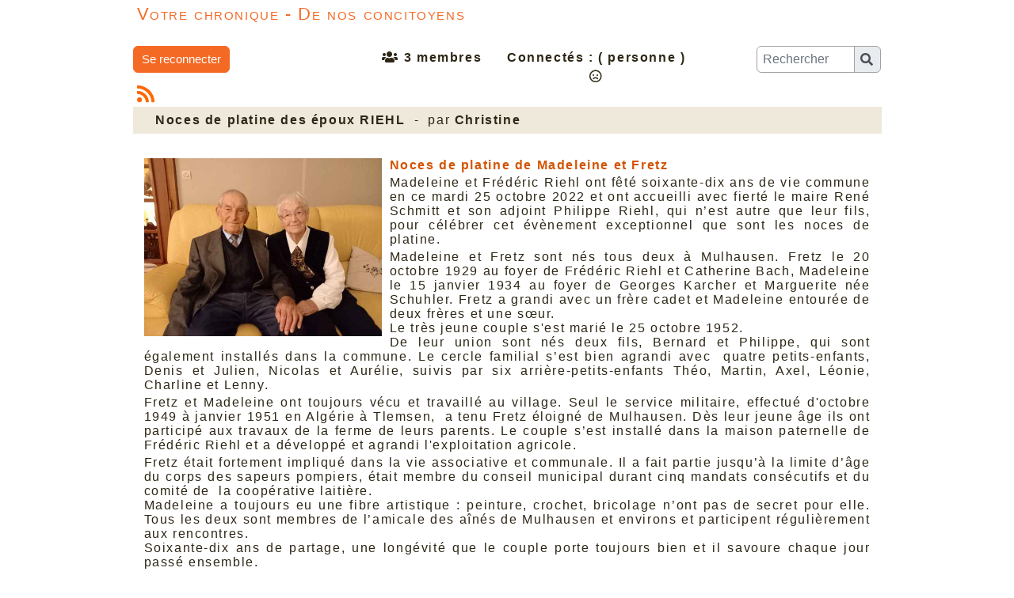

--- FILE ---
content_type: text/html; charset=UTF-8
request_url: https://www.mulhausen.alsace/blog.php?lng=fr&sel=pg&tconfig=2&pg=387&prt=2
body_size: 10129
content:
<!DOCTYPE html>
<html lang="fr">

  <!--[  GuppY v6.00.09 CeCILL Copyright (C) 2004-2022 by Laurent Duveau - https://www.freeguppy.org/  ]-->
  
<head>
<meta http-equiv="content-type" content="text/html; charset=UTF-8" />
<meta name="application-name" content="www.mulhausen.alsace - Votre chronique - De nos concitoyens" />

<title>www.mulhausen.alsace - Votre chronique - De nos concitoyens</title>

<meta name="description" content="Site officiel de la commune de MULHAUSEN, toute l'information communale à portée d'un clic. Les horaires, les démarches, les liens et surtout les informations qui vous seront utiles !!!" />
<meta name="generator" content="GuppY CMS" />
<meta name="author" content="Commune de Mulhausen /RG" />
<meta name="keywords" content="mulhausen,pays de hanau,mairie,rené schmitt,maire, commune de Mulhausen, mairie de Mulhausen, horaire, horaires," />
<meta name="viewport" content="width=device-width, initial-scale=1, shrink-to-fit=no">
<meta name="apple-mobile-web-app-capable" content="yes">
<meta name="apple-mobile-web-app-status-bar-style" content="black">
<script>
  var charset = "UTF-8";
  var site0 = "www.mulhausen.alsace";
  var site3 = "https://mulhausen.alsace/";
</script>
<script src="inc/tarteaucitron/tarteaucitron.js"></script>
<script type="text/javascript">
    tarteaucitron.init({
      "privacyUrl": "articles.php?lng=fr&pg=17", /* Privacy policy url */

      "hashtag": "#rgpd", /* Open the panel with this hashtag */
      "cookieName": "tarteaucitron", /* Cookie name */

      "orientation": "top", /* Banner position (top - bottom) */
   
      "groupServices": 1, /* Group services by category */
                       
      "showAlertSmall": false, /* Show the small banner on bottom right */
      "cookieslist": false, /* Show the cookie list */
                       
      "closePopup": false, /* Show a close X on the banner */

      "showIcon": 1, /* Show cookie icon to manage cookies */
      "iconSrc": "", /* Optionnal: URL image */
      "iconPosition": "BottomLeft", /* BottomRight, BottomLeft, TopRight and TopLeft */

      "adblocker": false, /* Show a Warning if an adblocker is detected */
                       
      "DenyAllCta" : 1, /* Show the deny all button */
      "AcceptAllCta" : 1, /* Show the accept all button when highPrivacy on */
      "highPrivacy": true, /* HIGHLY RECOMMANDED Disable auto consent */
                       
      "handleBrowserDNTRequest": false, /* If Do Not Track == 1, disallow all */

      "removeCredit": false, /* Remove credit link */
      "moreInfoLink": true, /* Show more info link */

      "useExternalCss": false, /* If false, the tarteaucitron.css file will be loaded */
      "useExternalJs": false, /* If false, the tarteaucitron.js file will be loaded */

      //"cookieDomain": ".my-multisite-domaine.fr", /* Shared cookie for multisite */
                      
      "readmoreLink": "", /* Change the default readmore link */

      "mandatory": true, /* Show a message about mandatory cookies */
    });
	
	(tarteaucitron.job = tarteaucitron.job || []).push('youtube');
(tarteaucitron.job = tarteaucitron.job || []).push('youtubeapi');
	
</script>
<link rel="shortcut icon" href="https://mulhausen.alsace/favicon.ico">
<link rel="stylesheet" href="https://cdnjs.cloudflare.com/ajax/libs/twitter-bootstrap/4.6.1/css/bootstrap.min.css" 
  integrity="sha512-T584yQ/tdRR5QwOpfvDfVQUidzfgc2339Lc8uBDtcp/wYu80d7jwBgAxbyMh0a9YM9F8N3tdErpFI8iaGx6x5g==" crossorigin="anonymous" />
<link rel="stylesheet" href="inc/lang/flags.css" />
<link rel="stylesheet" href="inc/img/avatars/ava-1.css" />
<link rel="stylesheet" href="inc/img/general/forum.css" />
<link rel="stylesheet" href="inc/img/general/general.css" />

<link rel="stylesheet" href="skins/skin6-guppy-02/style.css" />
<link rel="stylesheet" href="skins/skin6-guppy-02/bs4style.css" />
<link rel="stylesheet" href="skins/skin6-guppy-02/styleplus.css" />
<link rel="stylesheet" href="skins/skin6-guppy-02/mobstyle.css" />
<link rel="stylesheet" href="https://cdnjs.cloudflare.com/ajax/libs/highlight.js/11.3.1/styles/default.min.css" 
  integrity="sha512-3xLMEigMNYLDJLAgaGlDSxpGykyb+nQnJBzbkQy2a0gyVKL2ZpNOPIj1rD8IPFaJbwAgId/atho1+LBpWu5DhA==" crossorigin="anonymous" />
<link rel="stylesheet" href="https://cdnjs.cloudflare.com/ajax/libs/font-awesome/5.15.4/css/all.min.css" 
  integrity="sha512-1ycn6IcaQQ40/MKBW2W4Rhis/DbILU74C1vSrLJxCq57o941Ym01SwNsOMqvEBFlcgUa6xLiPY/NS5R+E6ztJQ==" crossorigin="anonymous" />
<link rel="stylesheet" href="https://cdnjs.cloudflare.com/ajax/libs/SocialIcons/1.0.1/soc.min.css" 
  integrity="sha512-PTz/4lAo890ortUEd041dNdebPVxpjxZiTTgW8DXUTIiPZQGXFua9U7izCygP7NqHUDmaDF4F1CswmblvYq4Vw==" crossorigin="anonymous" />
<link rel="stylesheet" href="https://cdnjs.cloudflare.com/ajax/libs/animate.css/4.1.1/animate.min.css" 
  integrity="sha512-c42qTSw/wPZ3/5LBzD+Bw5f7bSF2oxou6wEb+I/lqeaKV5FDIfMvvRp772y4jcJLKuGUOpbJMdg/BTl50fJYAw==" crossorigin="anonymous" />
<link rel="stylesheet" href="inc/unitegallery/css/unite-gallery.css" />

<style media="print"> @import url(inc/print.css); </style>
<link rel="stylesheet" href="inc/csshead/highlight.css" />
<link rel="stylesheet" href="inc/csshead/liquid-slider.css" />
<link rel="stylesheet" href="inc/csshead/menubox.css" />
<script src="inc/hpage.js"></script>
<script src="https://cdnjs.cloudflare.com/ajax/libs/jquery/3.6.0/jquery.min.js" 
  integrity="sha512-894YE6QWD5I59HgZOGReFYm4dnWc1Qt5NtvYSaNcOP+u1T9qYdvdihz0PPSiiqn/+/3e7Jo4EaG7TubfWGUrMQ==" crossorigin="anonymous">
</script>
<script src="https://cdnjs.cloudflare.com/ajax/libs/twitter-bootstrap/4.6.1/js/bootstrap.bundle.min.js" 
	integrity="sha512-mULnawDVcCnsk9a4aG1QLZZ6rcce/jSzEGqUkeOLy0b6q0+T6syHrxlsAGH7ZVoqC93Pd0lBqd6WguPWih7VHA==" crossorigin="anonymous">
</script>
<script src="https://cdnjs.cloudflare.com/ajax/libs/jquery-migrate/3.3.2/jquery-migrate.min.js" 
  integrity="sha512-3fMsI1vtU2e/tVxZORSEeuMhXnT9By80xlmXlsOku7hNwZSHJjwcOBpmy+uu+fyWwGCLkMvdVbHkeoXdAzBv+w==" crossorigin="anonymous">
</script>
<script src="https://cdnjs.cloudflare.com/ajax/libs/jquery-easing/1.4.1/jquery.easing.min.js" 
  integrity="sha512-0QbL0ph8Tc8g5bLhfVzSqxe9GERORsKhIn1IrpxDAgUsbBGz/V7iSav2zzW325XGd1OMLdL4UiqRJj702IeqnQ==" crossorigin="anonymous">
</script>
<script src="https://cdnjs.cloudflare.com/ajax/libs/highlight.js/11.3.1/highlight.min.js" 
  integrity="sha512-Pbb8o120v5/hN/a6LjF4N4Lxou+xYZ0QcVF8J6TWhBbHmctQWd8O6xTDmHpE/91OjPzCk4JRoiJsexHYg4SotQ==" crossorigin="anonymous">
</script>
<script src="https://cdnjs.cloudflare.com/ajax/libs/SocialIcons/1.0.1/soc.min.js" 
  integrity="sha512-eUJ3eP9+avp5kHKhfx5gB0vzLEgMkZiOmZcpVqJmlg9hMMse2SChMOTSDWl6oYGfmYW2N7oO/W6CqpgYBneqKw==" crossorigin="anonymous">
</script>
<script src="https://unpkg.com/bootstrap-show-password@1.2.1/dist/bootstrap-show-password.min.js"></script>

<script src="inc/unitegallery/js/unitegallery.min.js"></script>
<script src="inc/jshead/bootnavbar.js"></script>

<script src="inc/jshead/boxmenu_toggle.js"></script>

<script src="inc/jshead/lytebox_loader.js"></script>

<script>
  $(document).ready(function() {
    $("pre").each(function(i, block) {
      hljs.highlightBlock(block);
    });
    $("pre code").each(function(i, block) {
      hljs.highlightBlock(block);
    });
  });
</script>
<script src="https://cdnjs.cloudflare.com/ajax/libs/jquery.sticky/1.0.4/jquery.sticky.min.js" 
  integrity="sha512-QABeEm/oYtKZVyaO8mQQjePTPplrV8qoT7PrwHDJCBLqZl5UmuPi3APEcWwtTNOiH24psax69XPQtEo5dAkGcA==" crossorigin="anonymous">
</script>

<script>
  $(document).ready(function() {
    $('#T0entrow0').sticky({topSpacing:0,zIndex:1040});
  })
  $(window).scroll(function() {
    if ($('#T0entrow0').css('position') == 'fixed') {
      $('#T0entrow0').addClass('fixed-top-line');
    }
    else {
      $('#T0entrow0').removeClass('fixed-top-line');
    }
  });
</script>

<style media="screen">
  @import url(inc/preview.css);
</style>
<script>
  window.print();
</script>

<script>
  $(document).ready( function () {
    $('body').append('<div id="returnOnTop" title="Haut">&nbsp;</div>');
    $('#returnOnTop').click( function() {
    $('html,body').animate({scrollTop: 0}, 'slow');
    });
  });
  $(window).scroll(function() {
    if ($(window).scrollTop() < 300)
      $('#returnOnTop').fadeOut();
    else
      $('#returnOnTop').fadeIn();
  });
</script>

<!--[if lte IE 9]>
<script src="https://cdnjs.cloudflare.com/ajax/libs/html5shiv/3.7.3/html5shiv.min.js" 
  integrity="sha256-3Jy/GbSLrg0o9y5Z5n1uw0qxZECH7C6OQpVBgNFYa0g=" crossorigin="anonymous">
</script>
<script src="https://cdnjs.cloudflare.com/ajax/libs/respond.js/1.4.2/respond.min.js" 
  integrity="sha256-g6iAfvZp+nDQ2TdTR/VVKJf3bGro4ub5fvWSWVRi2NE=" crossorigin="anonymous">
</script>
<script src="https://cdnjs.cloudflare.com/ajax/libs/selectivizr/1.0.2/selectivizr-min.js" 
  integrity="sha256-8fF/6nzuSprnSYGykwsQo6r9cT9FZAgN7yTl+4NCozg=" crossorigin="anonymous">
</script>
<![endif]-->

</head>

<body class="m-0 text-center">
  <a id="z1"></a>

<style>.mainoffset0 { padding-top: 70px !important; } </style>


        <!-- Begin of LEFT BOXES -->
        <aside id="BlogLeftBoxes" class="col-md-3 mx-0 pl-0 pr-4 a-col">
          <div id="BlogBoxesLeft"> <!-- hauteur des boîtes seules -->
    <div>
      
<h1 class="titrebox TrCATBG1L0" id="BG0titrebox1" 
  onclick="var div=getElementById('BG0tblbox1'); 
  if (div.style.display == 'none') { montre('BG0tblbox1'); getElementById('ArCATBG1L0').innerHTML = '&#xe808;'; } 
  else { cache('BG0tblbox1'); getElementById('ArCATBG1L0').innerHTML = '&#xe807;'; }"><span class="dispArrow" id="ArCATBG1L0" title="">&#xe808;</span>Rubriques
</h1>
<div class="w-100 px-2 tblbox CATBG1L0" id="BG0tblbox1" 
  onmouseover="this.className='w-100 px-2 tblbox CATBG1L0 tblboxover'" onmouseout="this.className='w-100 px-2 tblbox CATBG1L0'">
  
      <p id="titreRubrblog11" class="rubr c-pointer" 
        onclick="MontreCacheItems('imgOpenblog11','imgCloseblog11','itemsRubrblog11','itemsRubrSelect1');">
        <i id="imgOpenblog11" class="fas fa-chevron-right" title="Déplier" style="display: none;"></i>
        <i id="imgCloseblog11" class="fas fa-chevron-up" title="Fermer"></i>&nbsp; De notre école et RPI
      </p>
  <ul id="itemsRubrblog11" class="item">
    <li class="item">&nbsp; <a href="blog.php?lng=fr&amp;sel=pg&amp;tconfig=0&amp;pg=731#z2">Nos meilleurs voeux</a></li>
    <li class="item">&nbsp; <a href="blog.php?lng=fr&amp;sel=pg&amp;tconfig=0&amp;pg=730#z2">Le kinball</a></li>
    <li class="item">&nbsp; <a href="blog.php?lng=fr&amp;sel=pg&amp;tconfig=0&amp;pg=697#z2">Observe ton jardin !</a></li>
    <li class="item">&nbsp; <a href="blog.php?lng=fr&amp;sel=pg&amp;tconfig=0&amp;pg=694#z2">C’est la saison des pommes !</a></li>
    <li class="item">&nbsp; <a href="blog.php?lng=fr&amp;sel=pg&amp;tconfig=0&amp;pg=676#z2">Un jardin à l’école …</a></li>
    <li class="item">&nbsp; <a href="blog.php?lng=fr&amp;sel=pg&amp;tconfig=0&amp;pg=670#z2">La capsule temporelle</a></li>
    <li class="item">&nbsp; <a href="blog.php?lng=fr&amp;sel=pg&amp;tconfig=0&amp;pg=660#z2">Ecole et le RPI : un pilier pour les villages, entre tradition et modernité</a></li>
    <li class="item">&nbsp; <a href="blog.php?lng=fr&amp;sel=pg&amp;tconfig=0&amp;pg=608#z2">Le projet « Mail Art Mulhausen »  est terminé</a></li>
    <li class="item">&nbsp; <a href="blog.php?lng=fr&amp;sel=pg&amp;tconfig=0&amp;pg=599#z2">La dernière semaine avant les vacances de printemps</a></li>
    <li class="item">&nbsp; <a href="blog.php?lng=fr&amp;sel=pg&amp;tconfig=0&amp;pg=592#z2">Les préparatifs vont bon train</a></li>
    <li class="item">&nbsp; <a href="blog.php?lng=fr&amp;sel=pg&amp;tconfig=0&amp;pg=589#z2">Le retour de la 4L</a></li>
    <li class="item">&nbsp; <a href="blog.php?lng=fr&amp;sel=pg&amp;tconfig=0&amp;pg=584#z2"><!--030-->Atelier d'éveil musical</a></li>
    <li class="item">&nbsp; <a href="blog.php?lng=fr&amp;sel=pg&amp;tconfig=0&amp;pg=578#z2"><!--030-->Bouchon solidaire</a></li>
    <li class="item">&nbsp; <a href="blog.php?lng=fr&amp;sel=pg&amp;tconfig=0&amp;pg=577#z2"><!--026-->Les préparatifs avancent...</a></li>
    <li class="item">&nbsp; <a href="blog.php?lng=fr&amp;sel=pg&amp;tconfig=0&amp;pg=573#z2"><!--025-->Des Kaisers neue Kleider - un spectacle en allemand</a></li>
    <li class="item">&nbsp; <a href="blog.php?lng=fr&amp;sel=pg&amp;tconfig=0&amp;pg=564#z2"><!--017-->De Mulhausen au Maroc …. En 4L !</a></li>
    <li class="item">&nbsp; <a href="blog.php?lng=fr&amp;sel=pg&amp;tconfig=0&amp;pg=559#z2"><!--020-->Un arbre à l'école</a></li>
  </ul>
      <p id="titreRubrblog12" class="rubr c-pointer" 
        onclick="MontreCacheItems('imgOpenblog12','imgCloseblog12','itemsRubrblog12','itemsRubrSelect1');">
        <i id="imgOpenblog12" class="fas fa-chevron-right" title="Déplier" style="display: none;"></i>
        <i id="imgCloseblog12" class="fas fa-chevron-up" title="Fermer"></i>&nbsp; De notre paroisse
      </p>
  <ul id="itemsRubrblog12" class="item">
    <li class="item">&nbsp; <a href="blog.php?lng=fr&amp;sel=pg&amp;tconfig=0&amp;pg=533#z2">A propos de notre église</a></li>
    <li class="item">&nbsp; <a href="blog.php?lng=fr&amp;sel=pg&amp;tconfig=0&amp;pg=462#z2">Une fête réussie</a></li>
    <li class="item">&nbsp; <a href="blog.php?lng=fr&amp;sel=pg&amp;tconfig=0&amp;pg=449#z2">Travaux électriques à l’église de Mulhausen</a></li>
    <li class="item">&nbsp; <a href="blog.php?lng=fr&amp;sel=pg&amp;tconfig=0&amp;pg=440#z2">Fête de Noël des Enfants</a></li>
    <li class="item">&nbsp; <a href="blog.php?lng=fr&amp;sel=pg&amp;tconfig=0&amp;pg=370#z2">Culte de rentrée</a></li>
  </ul>
      <p id="titreRubrblog13" class="rubr c-pointer" 
        onclick="MontreCacheItems('imgOpenblog13','imgCloseblog13','itemsRubrblog13','itemsRubrSelect1');">
        <i id="imgOpenblog13" class="fas fa-chevron-right" title="Déplier" style="display: none;"></i>
        <i id="imgCloseblog13" class="fas fa-chevron-up" title="Fermer"></i>&nbsp; De nos concitoyens
      </p>
  <ul id="itemsRubrSelect1" class="item"> 
    <li class="item">&nbsp; <a href="blog.php?lng=fr&amp;sel=pg&amp;tconfig=0&amp;pg=704#z2">Noces d'or de Jacqueline et Bernard SCHELLENBERGER</a></li>
    <li class="item">&nbsp; <a href="blog.php?lng=fr&amp;sel=pg&amp;tconfig=0&amp;pg=701#z2">Noces de diamant de Marguerite et Henri BACH</a></li>
    <li class="item">&nbsp; <a href="blog.php?lng=fr&amp;sel=pg&amp;tconfig=0&amp;pg=558#z2">90 bougies pour Mme Lieselotte SPIESSER</a></li>
    <li class="item">&nbsp; <a href="blog.php?lng=fr&amp;sel=pg&amp;tconfig=0&amp;pg=554#z2">Quadruple anniversaire des époux GEMMINGER</a></li>
    <li class="item">&nbsp; <a href="blog.php?lng=fr&amp;sel=pg&amp;tconfig=0&amp;pg=549#z2">Le mariage de Régine et Kelly</a></li>
    <li class="item">&nbsp; <a href="blog.php?lng=fr&amp;sel=pg&amp;tconfig=0&amp;pg=548#z2">Henri BACH fête ses 85 ans</a></li>
    <li class="item">&nbsp; <a href="blog.php?lng=fr&amp;sel=pg&amp;tconfig=0&amp;pg=506#z2">Madeleine RIEHL fête ses 90 ans</a></li>
    <li class="item">&nbsp; <a href="blog.php?lng=fr&amp;sel=pg&amp;tconfig=0&amp;pg=490#z2">Sortie automnale de l'Amicale des Ainés</a></li>
    <li class="item">&nbsp; <a href="blog.php?lng=fr&amp;sel=pg&amp;tconfig=0&amp;pg=463#z2">Les 85 ans d'Anne SCHUHLER</a></li>
    <li class="item">&nbsp; <a href="blog.php?lng=fr&amp;sel=pg&amp;tconfig=0&amp;pg=458#z2">Lina PETER fête ses 95 ans</a></li>
    <li class="item">&nbsp; <a href="blog.php?lng=fr&amp;sel=pg&amp;tconfig=0&amp;pg=392#z2">Georges STRUB</a></li>
    <li class="curr_item"><i class="fas fa-caret-right puce"></i> <a href="blog.php?lng=fr&amp;sel=pg&amp;tconfig=0&amp;pg=387#z2">Noces de platine des époux RIEHL</a></li>
    <li class="item">&nbsp; <a href="blog.php?lng=fr&amp;sel=pg&amp;tconfig=0&amp;pg=368#z2">Frédéric STRUB et Gérald DELAVAU</a></li>
    <li class="item">&nbsp; <a href="blog.php?lng=fr&amp;sel=pg&amp;tconfig=0&amp;pg=295#z2">Erna HELLER</a></li>
  </ul>
      <p id="titreRubrblog14" class="rubr c-pointer" 
        onclick="MontreCacheItems('imgOpenblog14','imgCloseblog14','itemsRubrblog14','itemsRubrSelect1');">
        <i id="imgOpenblog14" class="fas fa-chevron-right" title="Déplier" style="display: none;"></i>
        <i id="imgCloseblog14" class="fas fa-chevron-up" title="Fermer"></i>&nbsp; De chez nous, bi uns
      </p>
  <ul id="itemsRubrblog14" class="item">
    <li class="item">&nbsp; <a href="blog.php?lng=fr&amp;sel=pg&amp;tconfig=0&amp;pg=727#z2">Fête de Noël des aînés : une journée chaleureuse et animée</a></li>
    <li class="item">&nbsp; <a href="blog.php?lng=fr&amp;sel=pg&amp;tconfig=0&amp;pg=698#z2">Messti 2025</a></li>
    <li class="item">&nbsp; <a href="blog.php?lng=fr&amp;sel=pg&amp;tconfig=0&amp;pg=601#z2">Passage de témoin à l'Amicale des Aînés</a></li>
    <li class="item">&nbsp; <a href="blog.php?lng=fr&amp;sel=pg&amp;tconfig=0&amp;pg=596#z2">80ème anniversaire de la Libération</a></li>
    <li class="item">&nbsp; <a href="blog.php?lng=fr&amp;sel=pg&amp;tconfig=0&amp;pg=583#z2">Noël de l'Amicale des Aînés</a></li>
    <li class="item">&nbsp; <a href="blog.php?lng=fr&amp;sel=pg&amp;tconfig=0&amp;pg=557#z2">Marché de Noël, millésime 2024</a></li>
    <li class="item">&nbsp; <a href="blog.php?lng=fr&amp;sel=pg&amp;tconfig=0&amp;pg=556#z2">Fête des Aînés</a></li>
    <li class="item">&nbsp; <a href="blog.php?lng=fr&amp;sel=pg&amp;tconfig=0&amp;pg=553#z2">Blagues et rires ont fusé au Wetzmedaa</a></li>
    <li class="item">&nbsp; <a href="blog.php?lng=fr&amp;sel=pg&amp;tconfig=0&amp;pg=550#z2">Disney dimanche au Messti 2024</a></li>
    <li class="item">&nbsp; <a href="blog.php?lng=fr&amp;sel=pg&amp;tconfig=0&amp;pg=547#z2">Le FCM fête ses 60 ans</a></li>
    <li class="item">&nbsp; <a href="blog.php?lng=fr&amp;sel=pg&amp;tconfig=0&amp;pg=537#z2">Legislatives 2024</a></li>
    <li class="item">&nbsp; <a href="blog.php?lng=fr&amp;sel=pg&amp;tconfig=0&amp;pg=527#z2">Élections européennes</a></li>
    <li class="item">&nbsp; <a href="blog.php?lng=fr&amp;sel=pg&amp;tconfig=0&amp;pg=522#z2">Opération "Rothbach propre"</a></li>
    <li class="item">&nbsp; <a href="blog.php?lng=fr&amp;sel=pg&amp;tconfig=0&amp;pg=505#z2">Une succession mouvementée</a></li>
    <li class="item">&nbsp; <a href="blog.php?lng=fr&amp;sel=pg&amp;tconfig=0&amp;pg=504#z2">Couronne, vind chaud et grand anniversaire</a></li>
    <li class="item">&nbsp; <a href="blog.php?lng=fr&amp;sel=pg&amp;tconfig=0&amp;pg=501#z2">Speckfest 2024</a></li>
    <li class="item">&nbsp; <a href="blog.php?lng=fr&amp;sel=pg&amp;tconfig=0&amp;pg=499#z2">Sapins mailins</a></li>
    <li class="item">&nbsp; <a href="blog.php?lng=fr&amp;sel=pg&amp;tconfig=0&amp;pg=498#z2">Marché de Noël 2023</a></li>
    <li class="item">&nbsp; <a href="blog.php?lng=fr&amp;sel=pg&amp;tconfig=0&amp;pg=496#z2">Fête de Noël des Aînés</a></li>
    <li class="item">&nbsp; <a href="blog.php?lng=fr&amp;sel=pg&amp;tconfig=0&amp;pg=495#z2">Le FCM fête Noël</a></li>
    <li class="item">&nbsp; <a href="blog.php?lng=fr&amp;sel=pg&amp;tconfig=0&amp;pg=493#z2">Noël de l'Amicale des Aînés</a></li>
    <li class="item">&nbsp; <a href="blog.php?lng=fr&amp;sel=pg&amp;tconfig=0&amp;pg=491#z2">Soirée Beaujolais Nouveau - millésime 2023</a></li>
    <li class="item">&nbsp; <a href="blog.php?lng=fr&amp;sel=pg&amp;tconfig=0&amp;pg=485#z2">en route pour les JO 2024</a></li>
    <li class="item">&nbsp; <a href="blog.php?lng=fr&amp;sel=pg&amp;tconfig=0&amp;pg=481#z2">Le 1er Mulhaus’air</a></li>
    <li class="item">&nbsp; <a href="blog.php?lng=fr&amp;sel=pg&amp;tconfig=0&amp;pg=479#z2">Commémoration du 14 juillet</a></li>
    <li class="item">&nbsp; <a href="blog.php?lng=fr&amp;sel=pg&amp;tconfig=0&amp;pg=478#z2">Sortie au Pays de Bitche pour l'ASL</a></li>
    <li class="item">&nbsp; <a href="blog.php?lng=fr&amp;sel=pg&amp;tconfig=0&amp;pg=477#z2">Le Festi Foot 2023</a></li>
    <li class="item">&nbsp; <a href="blog.php?lng=fr&amp;sel=pg&amp;tconfig=0&amp;pg=457#z2">Matinée pêche du 8 mai</a></li>
    <li class="item">&nbsp; <a href="blog.php?lng=fr&amp;sel=pg&amp;tconfig=0&amp;pg=452#z2">Marche de printemps</a></li>
    <li class="item">&nbsp; <a href="blog.php?lng=fr&amp;sel=pg&amp;tconfig=0&amp;pg=451#z2">Nettoyage de printemps</a></li>
    <li class="item">&nbsp; <a href="blog.php?lng=fr&amp;sel=pg&amp;tconfig=0&amp;pg=450#z2">Nettoyage des berges par les pêcheurs</a></li>
    <li class="item">&nbsp; <a href="blog.php?lng=fr&amp;sel=pg&amp;tconfig=0&amp;pg=447#z2">Un hilarant Wetzmedaa</a></li>
    <li class="item">&nbsp; <a href="blog.php?lng=fr&amp;sel=pg&amp;tconfig=0&amp;pg=443#z2">Et de deux pour la collecte des sapins de Noël</a></li>
    <li class="item">&nbsp; <a href="blog.php?lng=fr&amp;sel=pg&amp;tconfig=0&amp;pg=441#z2">Le marché de Noël</a></li>
    <li class="item">&nbsp; <a href="blog.php?lng=fr&amp;sel=pg&amp;tconfig=0&amp;pg=406#z2">Fête de Noël des Aînés</a></li>
    <li class="item">&nbsp; <a href="blog.php?lng=fr&amp;sel=pg&amp;tconfig=0&amp;pg=405#z2">Sainte-Barbe des pompiers de Bischholtz/Mulhausen</a></li>
    <li class="item">&nbsp; <a href="blog.php?lng=fr&amp;sel=pg&amp;tconfig=0&amp;pg=394#z2">Soirée Beaujolais nouveau de l'ASL</a></li>
    <li class="item">&nbsp; <a href="blog.php?lng=fr&amp;sel=pg&amp;tconfig=0&amp;pg=393#z2">Sortie des nouveaux sexagénaires</a></li>
    <li class="item">&nbsp; <a href="blog.php?lng=fr&amp;sel=pg&amp;tconfig=0&amp;pg=391#z2">Sortie du conseil municipal</a></li>
    <li class="item">&nbsp; <a href="blog.php?lng=fr&amp;sel=pg&amp;tconfig=0&amp;pg=388#z2">Théatre alsacien</a></li>
    <li class="item">&nbsp; <a href="blog.php?lng=fr&amp;sel=pg&amp;tconfig=0&amp;pg=386#z2">Fête des voisins</a></li>
    <li class="item">&nbsp; <a href="blog.php?lng=fr&amp;sel=pg&amp;tconfig=0&amp;pg=371#z2">Messti 2022</a></li>
    <li class="item">&nbsp; <a href="blog.php?lng=fr&amp;sel=pg&amp;tconfig=0&amp;pg=297#z2">Commémoration du 14 juillet</a></li>
    <li class="item">&nbsp; <a href="blog.php?lng=fr&amp;sel=pg&amp;tconfig=0&amp;pg=296#z2">Festi Foot 2022</a></li>
  </ul>
<script>
var nbRubr = 5;
var typeRubr = "blog1";
for(var i = 0; i < nbRubr; i++) {
 if((document.getElementById && document.getElementById('itemsRubr'+ typeRubr + i) != null) || (document.all && document.all['itemsRubr'+ typeRubr + i] != undefined ) || (document.layers && document.layers['itemsRubr'+ typeRubr + i] != undefined) ) {
  cache('itemsRubr'+ typeRubr + i);
  montre('imgOpen'+ typeRubr + i,'inline');
  cache('imgClose'+ typeRubr + i);
 }
}
</script><div class="dispqcBlogCat"></div>
</div><script>montre('BG0tblbox1');</script>
    </div>
        
    <div>
      
<h1 class="titrebox TrLSTBG1L0" id="BG0titrebox2" 
  onclick="var div=getElementById('BG0tblbox2'); 
  if (div.style.display == 'none') { montre('BG0tblbox2'); getElementById('ArLSTBG1L0').innerHTML = '&#xe808;'; } 
  else { cache('BG0tblbox2'); getElementById('ArLSTBG1L0').innerHTML = '&#xe807;'; }"><span class="dispArrow" id="ArLSTBG1L0" title="">&#xe808;</span>Derniers billets
</h1>
<div class="w-100 px-2 tblbox LSTBG1L0" id="BG0tblbox2" 
  onmouseover="this.className='w-100 px-2 tblbox LSTBG1L0 tblboxover'" onmouseout="this.className='w-100 px-2 tblbox LSTBG1L0'">
   
  <div class="text-left itemBlogBoxW">
				20/12/2025   17:43
				<br />
				<a href="blog.php?lng=fr&amp;sel=pg&amp;tconfig=0&amp;pg=731#z2" title="Voir ?">
				  Nos meilleurs voeux ...
				</a>
  </div> 
  <div class="text-left itemBlogBoxW">
				20/12/2025   17:39
				<br />
				<a href="blog.php?lng=fr&amp;sel=pg&amp;tconfig=0&amp;pg=730#z2" title="Voir ?">
				  Le kinball ...
				</a>
  </div> 
  <div class="text-left itemBlogBoxW">
				09/12/2025   17:48
				<br />
				<a href="blog.php?lng=fr&amp;sel=pg&amp;tconfig=0&amp;pg=727#z2" title="Voir ?">
				  Fête de Noël des aînés : une journée chaleureuse et animée ...
				</a>
  </div> 
  <div class="text-left itemBlogBoxW">
				06/11/2025   18:17
				<br />
				<a href="blog.php?lng=fr&amp;sel=pg&amp;tconfig=0&amp;pg=704#z2" title="Voir ?">
				  Noces d'or de Jacqueline et Bernard SCHELLENBERGER ...
				</a>
  </div> 
  <div class="text-left itemBlogBoxW">
				29/10/2025   07:54
				<br />
				<a href="blog.php?lng=fr&amp;sel=pg&amp;tconfig=0&amp;pg=701#z2" title="Voir ?">
				  Noces de diamant de Marguerite et Henri BACH ...
				</a>
  </div> 
  <div class="text-left itemBlogBoxW">
				20/10/2025   06:27
				<br />
				<a href="blog.php?lng=fr&amp;sel=pg&amp;tconfig=0&amp;pg=698#z2" title="Voir ?">
				  Messti 2025  ...
				</a>
  </div> 
  <div class="text-left itemBlogBoxW">
				19/10/2025   10:01
				<br />
				<a href="blog.php?lng=fr&amp;sel=pg&amp;tconfig=0&amp;pg=697#z2" title="Voir ?">
				  Observe ton jardin ! ...
				</a>
  </div> 
  <div class="text-left itemBlogBoxW">
				19/10/2025   09:46
				<br />
				<a href="blog.php?lng=fr&amp;sel=pg&amp;tconfig=0&amp;pg=694#z2" title="Voir ?">
				  C’est la saison des pommes ! ...
				</a>
  </div> 
  <div class="text-left itemBlogBoxW">
				17/09/2025   09:09
				<br />
				<a href="blog.php?lng=fr&amp;sel=pg&amp;tconfig=0&amp;pg=676#z2" title="Voir ?">
				  Un jardin à l’école … ...
				</a>
  </div> 
  <div class="text-left itemBlogBoxW">
				02/09/2025   10:35
				<br />
				<a href="blog.php?lng=fr&amp;sel=pg&amp;tconfig=0&amp;pg=670#z2" title="Voir ?">
				  La capsule temporelle ...
				</a>
  </div>
</div><script>montre('BG0tblbox2');</script>
    </div>
        
<div class="L0CAL1">
    <div>
      
<h1 class="titrebox TrCAL1L0" id="L0titrebox3" 
  onclick="var div=getElementById('L0tblbox3'); 
  if (div.style.display == 'none') { montre('L0tblbox3'); getElementById('ArCAL1L0').innerHTML = '&#xe808;'; } 
  else { cache('L0tblbox3'); getElementById('ArCAL1L0').innerHTML = '&#xe807;'; }"><span class="dispArrow" id="ArCAL1L0" title="">&#xe808;</span>Calendrier
</h1>
<div class="w-100 px-2 tblbox CAL1L0" id="L0tblbox3" 
  onmouseover="this.className='w-100 px-2 tblbox CAL1L0 tblboxover'" onmouseout="this.className='w-100 px-2 tblbox CAL1L0'">
  
<script>
function getElement(aID) {
    return (document.getElementById) ? document.getElementById(aID) : document.all[aID];
}
function getIFrameDocument(aID){ 
    var rv = null; 
    var frame=getElement(aID);
    if (frame.contentDocument)
      rv = frame.contentDocument;
    else
      rv = document.frames[aID].document;
    return rv;
  }
    
function adjustMyFrameHeight1L0() {
	var frame = getElement("calbox1L0");
	var frameDoc = getIFrameDocument("calbox1L0");
	frame.height = frameDoc.body.offsetHeight + 2;
}
</script>
<noscript>
</noscript>
<div class="text-center bg-inherit">
  <iframe 
    class="cal" 
    id="calbox1L0" 
    src="inc/calendar.php?lng=fr&amp;pos=L&amp;tconfig=0&amp;nbox=1" 
    height="340">
  </iframe>
</div>

</div><script>montre('L0tblbox3');</script>
    </div>
        </div>
<div class="L0CNT">
  
    <div>
      
<h1 class="titrebox TrCNT1L0" id="L0titrebox4" 
  onclick="var div=getElementById('L0tblbox4'); 
  if (div.style.display == 'none') { montre('L0tblbox4'); getElementById('ArCNT1L0').innerHTML = '&#xe808;'; } 
  else { cache('L0tblbox4'); getElementById('ArCNT1L0').innerHTML = '&#xe807;'; }"><span class="dispArrow" id="ArCNT1L0" title="">&#xe808;</span>Visites
</h1>
<div class="w-100 px-2 tblbox CNT1L0" id="L0tblbox4" 
  onmouseover="this.className='w-100 px-2 tblbox CNT1L0 tblboxover'" onmouseout="this.className='w-100 px-2 tblbox CNT1L0'">
  
<p class="box text-left">&nbsp;514813&nbsp;visiteurs
</p>
<p class="box text-left">&nbsp;64&nbsp;visiteurs en ligne
</p>
</div><script>montre('L0tblbox4');</script>
    </div>
        
</div>
          </div>
        </aside>  <!-- End of LEFT_BOXES -->
        
        <!-- Begin CENTER BOXES -->
        <section id="CenterBoxes" class="col-md-9 mx-auto px-1">
          <div id="BoxesCenter" class="row mx-0 px-0"> <!-- hauteur des boîtes seules -->
            <div class="col-12 mx-0 px-0">
<!-- Begin of Main Article -->
<article>
<h1 class="titre TrBL0">Votre chronique - De nos concitoyens</h1>
<div class="tbl" onmouseout="this.className = 'tbl'" onmouseover="this.className = 'tbl tblover'">
<div class="row p-0 m-0 mt-3">
  <div class="col-md-4 p-0">
    <div class="d-inline-block">
	  <form 
        name="userconnect" 
        action="connect.php?lng=fr&amp;tconfig=1#z2" 
        method="post">
	    <button type="submit" class="btn btn-info btn-lg submitButton" title="Se reconnecter">Se reconnecter</button>
	  </form>
    </div>
  </div>
  <div class="col-md-2 p-0">
	<div class="d-inline-block text-center membersTopBlog">
	  <i class="fas fa-users" title="Nombre de membres"></i>&nbsp;<b>3 membres</b>

	</div>
  </div>
  <div class="col-md-4 p-0">
	<div class="d-inline-block align-top text-center membersTopBlog">
      <b>Connectés :</b> <b>( personne )</b><br /><i class="far fa-frown" title="Snif !!!"></i>
    </div>
  </div>
  <div class="col-md-2 p-0 text-right searchTopBlog">
	<form 
        name="what"
        action="search.php?lng=fr&amp;tconfig=0#z2" 
        method="post">
	  <input name="searchin" type="hidden" value="bl" />
      <div class="input-group mb-3 m-auto">
        <input name="search" class="texte form-control" type="text" placeholder="Rechercher" value="" />
        <div class="input-group-append c-pointer" onclick="javascript:what.submit();">
          <span class="input-group-text">
            <i class="fas fa-search" title="Rechercher Votre chronique"></i>
          </span>
        </div>
      </div>
	</form>
  </div>
</div>
<div class="clearfix"></div>
    <div class="text-center headCenterBlog">
      <style>
        .headCenterBlog .overpop { padding-top: 20px; }
        .overpop a i { margin-top: -20px; }
      </style>
      <script>
        $(document).ready(function(){
          $('.rssBlog').popover({
            title:"RSS",
            content:"Ces billets sont disponibles en format standard RSS pour publication sur votre site web : <br /><b> https://mulhausen.alsace/data/fr-blog.xml</b>",
            trigger:"hover",
            placement:"auto",
            offset:"0 10 10 10",
            html:true
          });
        });
      </script>
      <div class="overpop pt-0 pl-2">
        <a href="newsrss.php?lng=fr&url=blog&tconfig=1#z2" class="rssBlog float-left">
          <i class="fas fa-rss"></i>
        </a>
      </div>
      <div class="divnewline"></div>
    </div>
    <a id="hautbillet"></a>
    <div class="quest text-left"><b>Noces de platine des époux RIEHL</b> &nbsp;- &nbsp;par
        <a data-target="#blog" data-toggle="modal" class="blog c-pointer" title="Ecrire à Webmestre">  <b>Christine</b></a>
      <style>
      .modal-header { padding: 15px; }
      </style>
      <div class="modal fade" id="blog" role="dialog">
        <div class="modal-dialog modal-dialog-centered modal-dialog-scrollable">
          <div class="modal-content">
            <div class="modal-header">
              <h2>Ecrire à Christine</h2>
              <button class="close" data-dismiss="modal" type="button"><i class="fas fa-times"></i></button>
            </div>
            <div class="modal-body">
              <p class="text-center popupMail">Cliquez le pseudo pour montrer l'adresse</p>
              <p class="text-center popupMail">
                <a href="javascript:showEmailsblog('mairie.mulhausen','wanadoo','fr');" 
                   title="Christine" class="text-center popupMail">Christine</a>
              </p>
              <p class="text-center popupMail"><b><span id="lblemailblog">(--------------)</span></b></p>
            </div>
          </div>
        </div>
      </div>
      <script>
      function showEmailsblog(em1, em2, em3) {
        var emailFinal = "<a href='mailto:" + em1 + "@" + em2 + "." + em3 + "'>" + em1 + "@" + em2 + "." + em3 + "</a>";
        document.getElementById("lblemailblog").innerHTML = emailFinal;
      }
      </script>
    </div>
    <div class="bord bordBillet">
      <div class="rep text-left billetBlog">
        <div id="blog31" class="rep blog3Blog">
<style>
.text2Blog {
  max-height: auto;
  
  padding: 4px;
}
</style>
          <div class="rep text2Blog"><p><a href="img/Blog/2022/221025NocePlatineRiehl.jpg" onclick="window.open(this.href, '', 'resizable=yes,status=no,location=no,toolbar=no,menubar=no,fullscreen=no,scrollbars=no,dependent=no,width=800,left=50,height=600,top=50'); return false;"><img alt="221025NocePlatineRiehl.jpg" src="img/Blog/2022/221025NocePlatineRiehl.jpg" style="margin-right: 10px; float: left; width: 300px; height: 225px; border-width: 0px; border-style: solid;" /></a><strong><span style="color:#d35400;">Noces de platine de Madeleine et Fretz</span></strong></p>

<p style="text-align: justify;">Madeleine et Frédéric Riehl ont fêté soixante-dix ans de vie commune en ce mardi 25 octobre 2022 et ont accueilli avec fierté le maire René Schmitt et son adjoint Philippe Riehl, qui n’est autre que leur fils, pour célébrer cet évènement exceptionnel que sont les noces de platine.</p>

<p style="text-align: justify;">Madeleine et Fretz sont nés tous deux à Mulhausen. Fretz le 20 octobre 1929 au foyer de Frédéric Riehl et Catherine Bach, Madeleine le 15 janvier 1934 au foyer de Georges Karcher et Marguerite née Schuhler. Fretz a grandi avec un frère cadet et Madeleine entourée de deux frères et une sœur.<br />
Le très jeune couple s'est marié le 25 octobre 1952.<br />
De leur union sont nés deux fils, Bernard et Philippe, qui sont également installés dans la commune. Le cercle familial s’est bien agrandi avec&nbsp; quatre petits-enfants, Denis et Julien, Nicolas et Aurélie, suivis par six arrière-petits-enfants Théo, Martin, Axel, Léonie, Charline et Lenny.</p>

<p style="text-align: justify;">Fretz et Madeleine ont toujours vécu et travaillé au village. Seul le service militaire, effectué d'octobre 1949 à janvier 1951 en Algérie à Tlemsen,&nbsp; a tenu Fretz éloigné de Mulhausen. Dès leur jeune âge ils ont participé aux travaux de la ferme de leurs parents. Le couple s’est installé dans la maison paternelle de Frédéric Riehl et a développé et agrandi l'exploitation agricole.</p>

<p style="text-align: justify;">Fretz était fortement impliqué dans la vie associative et communale. Il a fait partie jusqu’à la limite d’âge du corps des sapeurs pompiers, était membre du conseil municipal durant cinq mandats consécutifs et du comité de&nbsp; la coopérative laitière.<br />
Madeleine a toujours eu une fibre artistique : peinture, crochet, bricolage n’ont pas de secret pour elle. Tous les deux sont membres de l’amicale des aînés de Mulhausen et environs et participent régulièrement aux rencontres.<br />
Soixante-dix ans de partage, une longévité que le couple porte toujours bien et il savoure chaque jour passé ensemble.</p>

<p style="text-align: right;">@25/10/2022</p>

<p></p>
</div><div class="clearfix"></div>
		</div>
	    <div id="blog21" class="rep blog2Blog" style="display:none;"><p><a href="img/Blog/2022/221025NocePlatineRiehl.jpg" onclick="window.open(this.href, '', 'resizable=yes,status=no,location=no,toolbar=no,menubar=no,fullscreen=no,scrollbars=no,dependent=no,width=800,left=50,height=600,top=50'); return false;"><img alt="221025NocePlatineRiehl.jpg" src="img/Blog/2022/221025NocePlatineRiehl.jpg" style="margin-right: 10px; float: left; width: 300px; height: 225px; border-width: 0px; border-style: solid;" /></a><strong><span style="color:#d35400;">Noces de platine de Madeleine et Fretz</span></strong></p>

<p style="text-align: justify;">Madeleine et Frédéric Riehl ont fêté soixante-dix ans de vie commune en ce mardi 25 octobre 2022 et ont accueilli avec fierté le maire René Schmitt et son adjoint Philippe Riehl, qui n’est autre que leur fils, pour célébrer cet évènement exceptionnel que sont les noces de platine.</p>

<p style="text-align: justify;">Madeleine et Fretz sont nés tous deux à Mulhausen. Fretz le 20 octobre 1929 au foyer de Frédéric Riehl et Catherine Bach, Madeleine le 15 janvier 1934 au foyer de Georges Karcher et Marguerite née Schuhler. Fretz a grandi avec un frère cadet et Madeleine entourée de deux frères et une sœur.<br />
Le très jeune couple s'est marié le 25 octobre 1952.<br />
De leur union sont nés deux fils, Bernard et Philippe, qui sont également installés dans la commune. Le cercle familial s’est bien agrandi avec&nbsp; quatre petits-enfants, Denis et Julien, Nicolas et Aurélie, suivis par six arrière-petits-enfants Théo, Martin, Axel, Léonie, Charline et Lenny.</p>

<p style="text-align: justify;">Fretz et Madeleine ont toujours vécu et travaillé au village. Seul le service militaire, effectué d'octobre 1949 à janvier 1951 en Algérie à Tlemsen,&nbsp; a tenu Fretz éloigné de Mulhausen. Dès leur jeune âge ils ont participé aux travaux de la ferme de leurs parents. Le couple s’est installé dans la maison paternelle de Frédéric Riehl et a développé et agrandi l'exploitation agricole.</p>

<p style="text-align: justify;">Fretz était fortement impliqué dans la vie associative et communale. Il a fait partie jusqu’à la limite d’âge du corps des sapeurs pompiers, était membre du conseil municipal durant cinq mandats consécutifs et du comité de&nbsp; la coopérative laitière.<br />
Madeleine a toujours eu une fibre artistique : peinture, crochet, bricolage n’ont pas de secret pour elle. Tous les deux sont membres de l’amicale des aînés de Mulhausen et environs et participent régulièrement aux rencontres.<br />
Soixante-dix ans de partage, une longévité que le couple porte toujours bien et il savoure chaque jour passé ensemble.</p>

<p style="text-align: right;">@25/10/2022</p>

<p></p>

		  <p class="text-right c-pointer">
            <a href="#hautbillet" title="Fermer" onclick="cache('blog21');montre('blog31')">
	          Fermer <i class="far fa-minus-square"></i>
            </a>
	      </p>
		</div><div class="clearfix"></div>
      </div>
      <div id="action" class="float-right text-right align-middle footerBillet">
        <b>Publié le </b> 14/11/2022   07:35&nbsp;&nbsp;
        <a href="blogs.php?lng=fr&amp;tconfig=1#z2">
          | <i class="far fa-file-alt align-middle commentBlogW" title="Tous les billets"></i>
        </a>
      </div>
      <div class="clearfix"></div>
    </div>
            <input type="hidden" name="cat" value="De nos concitoyens"/><br /><br />
    <div class="titrebox">Commentaires</div>
    <div>
      <form 
        name="formreblog1" 
        action="postguest.php?lng=fr&amp;typ=rb&amp;pg=387#z2" 
        method="post">
        <p class="text-center"><button type="submit" class="btn btn-info btn-lg submitButton" title="Poster un commentaire">Poster un commentaire</button></p>
      </form>
      <p class="text-center">Personne n'a encore laissé de commentaire.<br />Soyez donc le premier !</p>
    </div>
</div>
</article> <!-- End of Main Article -->
            </div>
          </div> <!-- fin des boîtes seules -->
        </section> <!-- End of CENTER BOXES -->
        
  <section id="footer" class="mx-auto"> <!-- begin of copyright/footer -->
    <div class="row mx-auto px-1">
      <div class="col-md-12 mx-auto px-0">
    <div class="txtspeG">
          <a class="copyright" href="https://www.freeguppy.org/" title="freeguppy.org" target="_blank">
            Propulsé par GuppY
          </a>
          <span>© 2004-2022 &nbsp;</span>
          <a class="copyright" href="http://cecill.info/index.fr.html" title="En savoir plus ..." target="_blank">
            Sous Licence Libre CeCILL
          </a>
          &nbsp;
    </div>
        <div class="timer">
          Document généré en 0.11 seconde
        </div>
      </div>
    </div>
  </section> <!-- end copyright/footer -->
</body>
</html>

--- FILE ---
content_type: text/html; charset=UTF-8
request_url: https://www.mulhausen.alsace/inc/calendar.php?lng=fr&pos=L&tconfig=0&nbox=1
body_size: 1534
content:
<!DOCTYPE html>
<html xmlns="http://www.w3.org/1999/xhtml">
<head>
<title>Calendar</title>
<meta http-equiv="Content-Type" content="text/html; charset=UTF-8" />
<meta name="Robots" content="None" />
<link rel="stylesheet" href="../skins/skin6-guppy-02/style.css">
<link rel="stylesheet" href="../skins/skin6-guppy-02/styleplus.css">
<link rel="stylesheet" href="https://cdnjs.cloudflare.com/ajax/libs/font-awesome/5.15.4/css/all.min.css" 
  integrity="sha512-1ycn6IcaQQ40/MKBW2W4Rhis/DbILU74C1vSrLJxCq57o941Ym01SwNsOMqvEBFlcgUa6xLiPY/NS5R+E6ztJQ==" crossorigin="anonymous" />
<link rel="stylesheet" href="https://cdnjs.cloudflare.com/ajax/libs/twitter-bootstrap/4.6.1/css/bootstrap.min.css" 
  integrity="sha512-T584yQ/tdRR5QwOpfvDfVQUidzfgc2339Lc8uBDtcp/wYu80d7jwBgAxbyMh0a9YM9F8N3tdErpFI8iaGx6x5g==" crossorigin="anonymous" />
<script src="https://cdnjs.cloudflare.com/ajax/libs/jquery/3.6.0/jquery.min.js" 
  integrity="sha512-894YE6QWD5I59HgZOGReFYm4dnWc1Qt5NtvYSaNcOP+u1T9qYdvdihz0PPSiiqn/+/3e7Jo4EaG7TubfWGUrMQ==" crossorigin="anonymous">
</script>
<script src="https://cdnjs.cloudflare.com/ajax/libs/twitter-bootstrap/4.6.1/js/bootstrap.bundle.min.js" 
  integrity="sha512-mULnawDVcCnsk9a4aG1QLZZ6rcce/jSzEGqUkeOLy0b6q0+T6syHrxlsAGH7ZVoqC93Pd0lBqd6WguPWih7VHA==" crossorigin="anonymous">
</script>

</head>
<body class="bg-inherit" onload="parent.adjustMyFrameHeight1L3();">
<div class="table-responsive-md">
<table class="table table-borderless cal TCALL3 text-center m-auto w-100">
  <tr class="cal TCALL3">
    <td class="leftNavCalW">
      <a class="btn btn-md" href="calendar.php?lng=fr&amp;mois=11&amp;annee=2025" title="11-2025">
        <i class="fas fa-caret-left"></i>
      </a>
    </td>
    <td colspan="5" class="midNavCalW">
      <a class="calagd" 
         href="../agenda.php?lng=fr&amp;mois=12&amp;an=2025&amp;agv=2&amp;tconfig=3#z2" target="_parent" title="Agenda :  12-2025">
        <b>Décembre 2025</b>
      </a>
	</td>
    <td class="rightNavCalW">
    </td>
  </tr>
  <tr class="cal calsel TCALL3">
    <td colspan="7" class="cal TCALL3 mnthyearCalW">
	  <form name="selmois" method="POST" 
        action="calendar.php?lng=fr&amp;mois=12&amp;annee=2025&amp;pos=L&amp;tconfig=3"
      >
	    <div class="float-left">
	      <select class="form-control cal selMonthCal" name="mois" onchange="this.form.submit();">
	        <option value="1">Janvier</option>
	        <option value="2">Février</option>
	        <option value="3">Mars</option>
	        <option value="4">Avril</option>
	        <option value="5">Mai</option>
	        <option value="6">Juin</option>
	        <option value="7">Juillet</option>
	        <option value="8">Août</option>
	        <option value="9">Septembre</option>
	        <option value="10">Octobre</option>
	        <option value="11">Novembre</option>
	        <option value="12" selected="selected">Décembre</option>
		  </select>
		</div>
	    <div class="float-right">
	      <select class="form-control cal selYearCal" name="annee" onchange="this.form.submit();">
	        <option value="2022">2022</option>
	        <option value="2023">2023</option>
	        <option value="2024">2024</option>
	        <option value="2025" selected="selected">2025</option>
		  </select>
		</div>
		<div class="clearfix"></div>
      </form>
	</td>
  </tr>

  <tr class="cal TCALL3">
    <td class="cals"><strong>L</strong></td>
    <td class="cals"><strong>M</strong></td>
    <td class="cals"><strong>M</strong></td>
    <td class="cals"><strong>J</strong></td>
    <td class="cals"><strong>V</strong></td>
    <td class="cals"><strong>S</strong></td>
    <td class="cals"><strong>D</strong></td>
  </tr>
  <tr class="cal TCALL3">
    <td class="cal1 cellCalW cell20251201">01</td>
    <td class="cal1 cellCalW cell20251202">02</td>
    <td class="cal1 cellCalW cell20251203">03</td>
    <td class="cal1 cellCalW cell20251204">04</td>
    <td class="cal1 cellCalW cell20251205">05</td>
    <td class="cal1 cellCalW cell20251206">06</td>
    <td class="cal3 cellCalW cell20251207">07</td>
  </tr>
  <tr>
    <td class="cal1 cellCalW cell20251208">08</td>
    <td class="cal1 cellCalW cell20251209">09</td>
    <td class="cal1 cellCalW cell20251210">10</td>
    <td class="cal1 cellCalW cell20251211">11</td>
    <td class="cal1 cellCalW cell20251212">12</td>
    <td class="cal1 cellCalW cell20251213">13</td>
    <td class="cal3 cellCalW cell20251214">14</td>
  </tr>
  <tr>
    <td class="cal1 cellCalW cell20251215">15</td>
    <td class="cal1 cellCalW cell20251216">16</td>
    <td class="cal1 cellCalW cell20251217">17</td>
    <td class="cal1 cellCalW cell20251218">18</td>
    <td class="cal1 cellCalW cell20251219">19</td>
    <td class="cal1 cellCalW cell20251220">20</td>
    <td class="cal3 cellCalW cell20251221">21</td>
  </tr>
  <tr>
    <td class="cal1 cellCalW cell20251222">22</td>
    <td class="cal1 cellCalW cell20251223">23</td>
    <td class="cal1 cellCalW cell20251224">24</td>
    <td class="cal3 cellCalW cell20251225">25</td>
    <td class="cal1 cellCalW cell20251226">26</td>
    <td class="cal2 cellCalW cell20251227">27</td>
    <td class="cal3 cellCalW cell20251228">28</td>
  </tr>
  <tr>
    <td class="cal1 cellCalW cell20251229">29</td>
    <td class="cal1 cellCalW cell20251230">30</td>
    <td class="cal1 cellCalW cell20251231">31</td>
    <td class="cal0 cellCalW cell20251232">&nbsp;</td>
    <td class="cal0 cellCalW cell20251233">&nbsp;</td>
    <td class="cal0 cellCalW cell20251234">&nbsp;</td>
    <td class="cal0 cellCalW cell20251235">&nbsp;</td>
  </tr>
</table>
</div>
</body>
</html>

--- FILE ---
content_type: text/css
request_url: https://www.mulhausen.alsace/inc/img/general/general.css
body_size: 237
content:
.gen-gylogo, .gen-maintenance, .gen-gycecill-e, .gen-gycecill-f, .gen-attention, 
.gen-gypower, .gen-css3, .gen-html5, .gen-config, .gen-gyslogo, 
.gen-gytlogo, .gen-cfgaccueil, .gen-cfgboites
{
    display: inline-block;
    background-image: url(general.png);
    background-repeat: no-repeat;
    overflow: hidden;
}
 
.gen-gylogo { background-position: -2px -0px; width: 170px; height: 145px; }
.gen-maintenance { background-position: -2px -147px; width: 128px; height: 128px; }
.gen-gycecill-e { background-position: -2px -277px; width: 112px; height: 14px; }
.gen-gycecill-f { background-position: -2px -293px; width: 112px; height: 14px; }
.gen-attention { background-position: -2px -309px; width: 100px; height: 88px; }
.gen-gypower { background-position: -2px -399px; width: 100px; height: 14px; }
.gen-css3 { background-position: -2px -415px; width: 80px; height: 23px; }
.gen-html5 { background-position: -84px -415px; width: 80px; height: 23px; }
.gen-config { background-position: -116px -277px; width: 48px; height: 48px; }
.gen-gyslogo { background-position: -104px -327px; width: 48px; height: 41px; }
.gen-gytlogo { background-position: -132px -147px; width: 31px; height: 26px; }
.gen-cfgaccueil { background-position: -132px -175px; width: 14px; height: 14px; }
.gen-cfgboites { background-position: -148px -175px; width: 14px; height: 14px; }


--- FILE ---
content_type: text/css
request_url: https://www.mulhausen.alsace/skins/skin6-guppy-02/style.css
body_size: 9832
content:
/* ---------  CSS generated for skin6-guppy-02  ----------- */

/*  ---------  CSS to list fonts of skin6-guppy-02  ----------- */
@font-face {
  font-family: "fontello";
  src: url("font/fontello.eot?33978178");
  src: url("font/fontello.eot?33978178#iefix") format("embedded-opentype"),
       url("font/fontello.woff?33978178") format("woff"),
       url("font/fontello.ttf?33978178") format("truetype"),
       url("font/fontello.svg?33978178#fontello") format("svg");
  font-weight: normal;
  font-style: normal;
}

html { /*  document */
    font-size: 62.5%;
    color: #2E2716;
    background-color: #FFFFFF;
}
body { /*  corps du document */
    font: 1.6rem Verdana, "Bitstream Vera Sans", sans-serif;
    background-color: #FFFFFF;
    color: #2E2716;
}
/************
 * Général */
a { /* lien */
    color: #2E2716;
    background: inherit;
    text-decoration: none;
}
a.titre { /* lien titres */
    color: #2E2716;
    background-color: inherit;
    text-decoration: none;
}
a:hover { /* lien survolé */
    color: #F46A25;
    text-decoration: none;
    font-weight: normal;
    background-color: inherit;
}
h1 {
    font-size: 24px;
}
h2 {
    font-size: 18px;
}
h3 {
    font-size: 16px;
}
h4 {
    font-size: 14px;
}
p { /* paragraphe */
    margin: 4px 0;
    color: inherit;
    background: inherit;
}
hr { /* ligne horizontale */
    height: 1px;
    border: 1px dotted #9A6B4B;
    width: 98%;
}
ul, ol, dl, dd, dt { /* listes */
    padding: 0;
    margin: 0;
}
img, object, embed, canvas, video, audio, picture {
    border-style: none;
    max-width: 100%;
    height: auto !important;
}
.blink { animation: blink 1.2s infinite; }
@keyframes blink {
    0%   { opacity: 1; }
    50%  { opacity: 0; }
    100% { opacity: 1; }
}
/******************************************
* Mise en page des blocks div principaux */
#overlay {
    position: fixed;
    display: none;
    width: 100%;
    height: 100%;
    top: 0;
    left: 0;
    right: 0;
    bottom: 0;
    background-color: rgba(0, 0, 0, 0.5);
    z-index: 999;
    cursor: pointer;
}
#header { /* header */
    color: inherit;
    background-color: transparent;
    border: 0;
    border-radius: 0px;
    background: transparent ;
    z-index: 0;
}
.fixed-top-line {
    margin-top: 0;
    padding: 6px 0;
    border: 0;
    background-color: transparent;
}
#TopBoxes { /* area between header and main area */
    padding: 0;
    color: inherit;
    max-width: 100% !important;
    background-color: rgba(62,62,62, 1);
    border: 0;
    border-radius: 0px;
    background: rgba(62,62,62, 1) ;
}
#MainContent { /* main area */
    margin: 4px 0;
    padding: 30px 10px !important;
    max-width: 1800px !important;
    border: 0;
    border-radius: 0px;
    background-color: rgba(255,255,255, 1);
    background: rgba(255,255,255, 1) ;
}
#LeftBoxes { /* left boxes area */
    background-color: transparent;
    border: 0;
    border-radius: 0px;
    order: 1;
}
#CenterBoxes { /* center area */
    border: 0;
    border-radius: 0px;
    background-color: transparent;
    background: transparent ;
    order: 2;
}
#RightBoxes { /* right boxes area */
    background-color: transparent;
    border: 0;
    border-radius: 0px;
    order: 3;
}
#AboveBoxes { /* boxes above in center area */
    padding: 0px 0px 0px 0px;
    background-color: transparent;
    background: transparent ;
    border: 0;
    border-radius: 0px;
}
#EditoBoxes { /* boxes that appear in the home page - HOMEPAGE CONFIG */
    padding: 0px 0px 0px 0px;
    background-color: transparent;
    border: 0;
    border-radius: 0px;
}
#UnderBoxes { /* boxes under center area */
    padding: 0px 0px 0px 0px;
    background-color: transparent;
    background: transparent ;
    border: 0;
    border-radius: 0px;
}
#BottomBoxes { /* area between main and footer */
    padding: 30px 10px !important;
    color: inherit;
    max-width: 100% !important;
    background-color: transparent;
    border: 0;
    border-radius: 0px;
    background: transparent ;
}
#footer { /* footer Copyright */
    font:  12px Verdana, "Bitstream Vera Sans", sans-serif;
    text-align: center;
    color: #FFFFFF;
    padding: 0px 0px 0px 0px;
    margin: 0 auto;
    height: auto;
    background-color: rgba(62,62,62, 1);
    border: 0;
    border-radius: 0px;
    max-width: 100% !important;
}
.copyright {
    background-color: transparent;
    color: #FFFFFF;
    text-align: center;
}
.top {
    background: transparent;
    color: #FFFFFF;
    text-align: center;
    font: 1.2em Verdana, "Bitstream Vera Sans", sans-serif;
    font-weight: bold;
}
a.top span { font-family: fontello; }
.txtspeC { margin: 12px 0 4px; }
.txtspeLR { margin: 8px 0 4px; }
.txtspeG { padding: 10px 0 0; }
.timer {
    background-color: transparent;
    color: #FFFFFF;
    font: italic 0.9em Verdana, "Bitstream Vera Sans", sans-serif;
    text-align: center;
    padding: 8px;
}
#skinCopyright {
    width: 100%;
    margin-top: 2px;
    color: #FFFFFF;
    text-align: center;
}
#BlogLeftBoxes { /* blog left column */
    height: 100%;
    background-color: transparent;
    border: 0;
    border-radius: 0px;
    order: 1;
}
#BlogRightBoxes { /* blog right boxes */
    height: 100%;
    background-color: transparent;
    border: 0;
    border-radius: 0px;
    order: 3;
}

/***********************
 * Effet de parallaxe */#slide1 {
    background: #3D2B1F;
}
#slide2 {
    background: #FFFFFF;
}
#slide3 {
    background: #3E3E3E;
}

.slide_inside {
    width: 100%;
    max-width: 100%;
    margin: 0 auto;
    display: flex;
}
#slide1 .slide_inside { min-height: 0px; }
#slide2 .slide_inside { min-height: 0px; }
#slide3 .slide_inside { min-height: 0px; }
#paranav {
  position: fixed;
  top: 40%;
  right: 20px;
  list-style: none;
  z-index: 999;
}
#paranav li {
  margin: 0 0 15px;
}
#paranav li a {
  display: block;
  width: 20px;
  height: 20px;
  border-radius: 0px;
  background-color: transparent;
  border: none;
}
#paranav li:nth-child(1) a {
  background: url(img/para1.png);
}
#paranav li:nth-child(2) a {
  background: url(img/para2.png);
}
#paranav li:nth-child(3) a {
  background: url(img/para3.png);
}
/****************************
 * Mise en page des blocks */
div.logo { /* block logo */
    margin: 0px;
    padding: 20px 0 !important;
    text-align: center;
}
div.banner { /* block bannière */
    background-repeat: no-repeat;
    margin: 0px;
    padding: 80px 30px 10px 30px;
    text-align: center;
    position: inherit;
    z-index: 10;
}
/*************************
 * block boite citation */
div.quote { /* block citation */
    margin: 0;
    padding: 20px 5px;
    text-align: center;
    background-color: rgba(128,64,64, 1);
    border: 0;
    border-radius: 0px;
}
div.quote span.labelcita { /* label */
    font: bold 16px Verdana, "Bitstream Vera Sans", sans-serif;
    color: #FFFFFF;
    background: transparent;
    margin: 0;
    padding: 0 8px;
}
div.quote span.cita { /* texte */
    font:  16px Verdana, "Bitstream Vera Sans", sans-serif;
    color: #FFFFFF;
    background: transparent;
    font-style: normal;
    text-align: center;
    border: 0px;
    margin: 0;
    padding: 0 8px;
}
div.quote span.author { /* auteur */
    font: italic 16px Verdana, "Bitstream Vera Sans", sans-serif;
    color: #FFFFFF;
    background: transparent;
}
#BottomBoxes .quote span { color: #FFFFFF !important; }

/*********************************
 * bloc horizontal Menu sections */
nav.menuIcons {
    border: 0;
    border-radius: 0px;
    background-color: rgba(244,106,37, 1);
}
.menuIcons.navbar .navbar-toggler {  /* bordure icône de la barre en mobile */
    border-color: rgba(255,255,255, 0.9);
    border-radius: 0.35rem;
    margin-right: .5rem;
}
nav.menuIcons.navbar.navbar-light .navbar-toggler-icon { /* couleur texte icône de la barre en mobile (stroke) */
    background-image: url("data:image/svg+xml,%3csvg xmlns=\"http://www.w3.org/2000/svg\" width=\"30\" height=\"30\" viewBox=\"0 0 30 30\"%3e%3cpath stroke=\"rgba(255,255,255, 0.9)\" stroke-linecap=\"round\" stroke-miterlimit=\"10\" stroke-width=\"2\" d=\"M4 7h22M4 15h22M4 23h22\"/%3e%3c/svg%3e") !important;
}
nav.menuIcons a.menuiconflag i { margin: 5px 8px 0 0; }
nav.menuIcons ul li a span { /* lien */
    background-color: transparent;
    color: #FFFFFF;
    margin: 0;
    padding: 5px;
    border: 0;
    border-radius: 0px;
    font:  20px Verdana, "Bitstream Vera Sans", sans-serif;
    line-height: 3.2rem;
}
nav.menuIcons ul li a span.active { /* lien actif */
    background-color: #804040;
    color:#FFFFFF;
    padding: 5px;
    border: 0;
    border-radius: 0px;
}
nav.menuIcons ul li a:hover span { /* lien survolé*/
    background-color: #2E2716;
    color: #FFFFFF;
    margin: 0;
    padding: 5px;
    border: 0;
    border-radius: 0px;
}
.mi-title {
    font-size: 1.8rem;
    color: #FFFFFF;
}
/*************************************
 * bloc boîte latérale Menu Sections */
span.menuIcons_flag a i { margin-top: 4px; }
.titleboxmenu { padding-left: 28px; }
ul.boxmenu { /* block liste */
    margin: 0;
    padding: 5px 0;
    list-style: none;
}
ul.boxmenu li { /* items liste */
    margin-bottom: 10px;
}
ul.boxmenu li .cur_item { /* items actifs liste */
    margin-bottom: 10px;
}
ul.boxmenu li img { /* icons */
    vertical-align: middle;
    margin-right: 10px;
    height: auto;
    max-height: 56px;
}
/****************************
 * Menu navigation latérale */
.sidenav, .sideconnect {
    height: 100%;
    width: 0;
    position: fixed;
    z-index: 999;
    top: 0;
    right: -12px;
    background-color: rgba(128,64,64, 1);
    border-left: 3px solid #FFA500;
    padding-top: 42px;
    overflow-x: hidden;
    transition: 0.8s;
}
.sideconnect .tblbox, .sidenav ul { padding-bottom: 32px; }
.sidenav li a div {
    padding: 2px 8px;
    width: 92%;
    font:  20px Verdana, "Bitstream Vera Sans", sans-serif;
    border: 2px solid #FFFFFF;
    border-radius: 10px 0 0 10px;
    background-color: rgba(255,165,0, 1);
    color: #FFFFFF;
}
.sidenav li a:hover div {
    border: 2px solid #FFFFFF;
    border-radius: 10px 0 0 10px;
    background-color: rgba(255,165,0, 1);
    color: #000000;
    transition: 0.8s;
}
.sidenav .closebtn, .sideconnect .closebtn {
    position: absolute;
    top: 12px;
    right: 40px;
    font-size: 24px;
    color: #FFA500;
}
.smlogo {
    font:   Arial, Helvetica, sans-serif !important;
    color: transparent;
    background-color: transparent;
    border: 0;
    border-radius: 0px;
}
.sideconnect .tblbox { border: 0; margin: 4px 18px 0 0; }
#GY_connect { padding-left: 10px; max-width: 100%; }
.sidemenu {
    background-color: transparent;
    margin: 4px 0 0 0;
    padding: 0 4px 2px;
    float: right;
    border: 0;
    border-radius: 0px;
    position: relative;
    z-index: 99;
}
.sidemenu div, .sidemenu div a {
    cursor: pointer;
    font:  18px Verdana, "Bitstream Vera Sans", sans-serif;
    background-color: transparent;
    color: #FFFFFF;
}
.sidemenu div.sidetexte:hover, .sidemenu div.sidetexte a:hover {
    background-color: transparent;
    color: #FFA500;
}
.sidemenu > div { float: right; }
.sidemenu div.sidetexte { margin: 0 0 0 10px; padding: 3px 5px; }
.sidemenu div.sideicon {
    font-size: 24px;
    margin: -3px 5px 0 10px;
    border: thin solid #FFFFFF;
}
.sideflag a.menuiconflag i { margin: 8px 4px 0 0; }
.tblbox.SMI { background: transparent; border: 0px; }
/****************
 * Fil d"ariane */
.ariane { /* bloc fil d"ariane */
    text-align: left;
    padding: 4px;
    margin: 0px;
    color: #EEEEEE;
}
div.ariane span.arianeOn a { /* adresses actives */
    font-style: italic;
    color: #FFFFFF;
}
div.ariane span.arianeOff { /* page courante */
    font-style: italic;
    color: #EEEEEE;
}
#BottomBoxes .ariane, #BottomBoxes .ariane span, 
#BottomBoxes span.arianeOn a { color: #FFFFFF !important; }

/****************************************
 * Mise en page des blocs dans le corps */
/* bloc boîtes latérales */
.htable {
    margin-bottom: 8px;
}
.htable1 {
    margin-bottom: 8px;
}
.titrebox { /* Titre */
    background-color: rgba(163,145,103, 1);
    border: 0;
    border-radius: 0px;
    margin: 0;
    padding: 5px 2px 5px 10px;
    white-space: normal;
    word-wrap: break-word;
    font:  22px Verdana, "Bitstream Vera Sans", sans-serif;
    color: #FFFFFF;
    text-align: left;
    cursor: pointer;
}
.tblbox {  /* Corps */
    background-color: rgba(255,255,255, 1);
    border: 0;
    border-radius: 0px;
    margin: 0 0 10px;
    padding: 5px;
    color: inherit;
    text-align:left;
    line-height: 3rem;
}
.tblboxover { /* Corps survolé */
    background-color: rgba(255,255,255, 1);
}
#BottomBoxes .titrebox {
    background-color: transparent;
    color: #FFFFFF;
}
#BottomBoxes .tblbox {
    background-color: transparent;
    color: #FFFFFF !important;
}
/* bloc boîtes centrales */
.titre {
    background-color: transparent;
    border: 0;
    border-radius: 0px;
    margin: 0;
    padding: 5px 2px 5px 10px;
    white-space: normal;
    word-wrap: break-word;
    font:  22px Verdana, "Bitstream Vera Sans", sans-serif;
    color: #F46A25;
    text-align: left;
}
.titre a {
    background-color: transparent;
    padding: 5px 2px 5px 10px;
    white-space: normal;
    word-wrap: break-word;
    font:  22px Verdana, "Bitstream Vera Sans", sans-serif;
    color: #F46A25;
    text-align: left;
}
.titre a span {
    background-color: inherit;
}
.tbl {
    font:  16px Verdana, "Bitstream Vera Sans", sans-serif;
    color: #2E2716;
    border: 0;
    border-radius: 0px;
    margin: 0 0 10px;
    padding: 5px;
    text-align:left;
    line-height: 30px;
    background-color: rgba(255,255,255, 1);
}
.tbl>p, .tbl>div { line-height: 2.4rem }
.tblover {
    background-color: rgba(255,255,255, 1);
}
div ul, ol { /* listes */
    padding: 8px 0 8px 8px;
    margin-left: 16px;
}
div li{
    padding: 0;
    margin-left: 12px;
}
.box {
    font:  16px Verdana, "Bitstream Vera Sans", sans-serif;
    color: #2E2716;
    background-color: transparent;
    text-align: left;
    line-height: inherit;
}
p.box {
    margin: 0;
    font:  16px Verdana, "Bitstream Vera Sans", sans-serif;
    color: #2E2716;
    background-color: transparent;
    line-height: inherit;
}
.box a, .item a {
    color: #2E2716;
    background-color: transparent;
    text-decoration: none;
    font:  16px Verdana, "Bitstream Vera Sans", sans-serif;
}
.box a:hover, .item a:hover {
    color: #F46A25;
    text-decoration: none;
    background-color: transparent;
}
#BottomBoxes .box, #BottomBoxes .box a, #BottomBoxes .item a,
#BottomBoxes p.rubr, #BottomBoxes ul.item li.item { color: #FFFFFF !important; }
/* boîtes diverses */
.boxnet {
    width: auto;
    margin: auto;
    text-align: center;
    background-color: transparent;
}
.boxprint, .boxprint a { 
    margin: 0;
    height: 40px;
    font:  16px Verdana, "Bitstream Vera Sans", sans-serif;
    color: #FFFFFF;
    background-color: transparent;
}
.boxprint i { 
    color: #FFFFFF;
    background-color: transparent;
}
.boxprint1 {
    float: right;
}
.boxprint2 {
    float: right;
    padding-right: 10px;
}
#BottomBoxes .boxprint span, #BottomBoxes .boxprint span a i {
    color: #FFFFFF !important;
}
/* search boxes */
.thinboxsearch {
    background-color: transparent;
    text-align: center;
}
.thinboxsearchW { margin: 4px 0 0; }
.wideboxsearch {
    background-color: transparent;
    text-align: center;
}
.wideboxsearch .input-group-text,
.thinboxsearch .input-group-text,
.wideboxsearch1 .input-group-text,
.thinboxsearch1 .input-group-text,
.searchTopForum .input-group-text {
	font-size: 1.6rem;
	height: auto;
	margin-top: 4px;
}
.thinboxsearch1 {
    background-color: transparent;
    text-align: center;
}
.wideboxsearch1 {
    background-color: transparent;
    padding-bottom: 8px;
    margin: auto;
    text-align: center;
    max-width: 100%;
}
.imgsearchW {
    vertical-align: bottom;
    cursor: pointer;
    padding-left: 0;
}
.thinboxsearch2 {
    display: none;
    background-color: transparent;
    text-align: center;
}
.wideboxsearch2 {
    display: none;
    background-color: transparent;
    padding-bottom: 8px;
    margin: -4px auto auto;
    text-align: center;
    width: 100%;
}
.thinboxsearch2W, .wideboxsearch2W {
    position: relative;
    z-index: 999;
}
.thinboxsearch3W, .wideboxsearch3W {
    text-align: center;
    width: 100%;
    margin: 0 auto;
}
.searchlngW {
    text-align: center;
    width: 80%;
    margin: 2px auto 0;
}
.adv1web {
    text-align: center;
    font-size: 0.8em;
    margin-top: 3px;
}
.adv2 {
    display: none;
    text-align: center;
    font-size: 0.8em;
    margin-top: -2px;
    height: 2px;
}
.adv2W {
    height: 15px;
}
.searchclose {
    cursor: pointer;
    float: right;
    margin: -15px 22px 0 0;
}
#BottomBoxes .wideboxsearch1 .adv1web a, #BottomBoxes .wideboxsearch1 select,
#BottomBoxes .wideboxsearch1 i { color: #FFFFFF !important; }

/*********************
 * bloc boîtes menus */
.rubr { /* catégories des articles */
    font:  16px Verdana, "Bitstream Vera Sans", sans-serif;
    color: #2E2716;
    background-color: transparent;
    text-align: left;
    margin: 1rem auto;
    padding: 4px 2px;
}
p.rubr {
    padding: 0 2px;
    margin: 1rem auto;
    font:  16px Verdana, "Bitstream Vera Sans", sans-serif;
    color: inherit;
    background-color: transparent;
    text-align: left;
    line-height: 20px;
    font-weight: bold;
}
p.rubr:hover { color: #F46A25; }
.item {
    font:  16px Verdana, "Bitstream Vera Sans", sans-serif;
    color: #2E2716;
    background-color: transparent;
    text-align: left;
    list-style: none;
    margin: 0;
    padding: 2px 0;
}
ul.item {
    margin: 0;
    padding: 0;
}
ul.item li.item { /* titres des articles */
    font:  16px Verdana, "Bitstream Vera Sans", sans-serif;
    color: #2E2716;
    background-color: transparent;
    text-align: left;
    list-style: none;
    padding: 2px 0 2px 10px;
}
.curr_item {
    font:  16px Verdana, "Bitstream Vera Sans", sans-serif;
    color: #FFFFFF;
    background-color: #A39467;
    text-align: left;
    list-style: none;
    padding: 2px 0;
}
ul.item li.curr_item a { /* titre article est affiché */
    font:  16px Verdana, "Bitstream Vera Sans", sans-serif;
    color: #FFFFFF;
    background-color: #A39467;
    text-align: left;
    list-style: none;
    padding: 2px 0 2px 10px;
}

/**********
 * Photos */
.phrubr {
    font:  16px Verdana, "Bitstream Vera Sans", sans-serif;
    color: #2E2716;
    text-align: left;
    margin: 1rem auto;
    padding: 2px 6px;
    border: 0px;
    cursor: pointer;
    background-color: #DBD0B5;
}
.phrubr2 {
    font:  16px Arial, Helvetica, sans-serif;
    color: #2E2716;
    text-align: left;
    margin: 1rem auto;
    padding: 2px 0px;
    border: 0px;
    cursor: pointer;
    background-color: #FFFFFF;
}
.phsubrubr { 
    text-align: justify;
    padding-left: 35px;
}
.phitem2 {
    float: left;
    text-align: right;
    margin-left: 20px !important;
    margin-left: 12px;
    height: 15px;
}
.phcomment {
    font:  16px Verdana, "Bitstream Vera Sans", sans-serif;
    padding: 0 10px;
}
.phimgs {
    font:  16px Verdana, "Bitstream Vera Sans", sans-serif;
    margin: 5px;
    background-color: transparent;
    padding: 10px 5px 5px 5px;
}
.phimgs2 {
    padding-left: 4px; 
}
.phimg { /* miniatures des galeries photos */
    background: transparent;
    margin: 4px 4px 10px;
    border: 1px solid #C0C0C0 !important;
    border-radius: 4px;
    box-shadow: 1px 2px 2px #555; 
}
.phcpt {
    font:  16px Verdana, "Bitstream Vera Sans", sans-serif;
    float: right;
    font-weight: normal;
    padding: 0px 6px;
}
.photobox { /* contenu boite photorama */
    padding: 10px 5px 15px;
}
.phtitlebox {
    text-align:center;
    margin-bottom:6px;
    font-size: 15px;
    font-weight: bold;
}
.galcounter {
    font:  16px Verdana, "Bitstream Vera Sans", sans-serif;
    font-weight: normal;
    margin: 20px 6px 10px;
}
#BottomBoxes .phtitlebox a { color: #FFFFFF !important; }
/*********
 * Liens */
.lititlecat {
    text-align: center;
    width: 80%;
    margin: 10px auto;
    padding: 4px 0;
    font:  18px Arial, Helvetica, sans-serif;
    background-color: #C0C0C0;
    border: 1px solid #C0C0C0;
    border-radius: 0px;
    color: #2E2716;
}
.licatlink {
    width: 80%;
    margin: 5px auto;
    padding: 4px 0;
    font:  18px Arial, Helvetica, sans-serif;
    background-color: #C0C0C0;
    border: 1px solid #C0C0C0;
    border-radius: 0px;
    color: #2E2716;
}
.licatlink i { padding: 0 8px; }
.lirubr {
    text-align: left;
    font:  16px Verdana, "Bitstream Vera Sans", sans-serif;
    color: #2E2716;
    background: transparent;
    margin: 1rem auto;
    padding: 2px 6px;
    border: 0px;
    cursor: pointer;
    background-color: #DBD0B5;
}
.lirubr2 {
    text-align: left;
    font:  16px Arial, Helvetica, sans-serif;
    color: #2E2716;
    margin: 1rem auto;
    padding: 2px 6px;
    border: 0px;
    cursor: pointer;
    background-color: #FFFFFF;
}
.lirubr3 {
    margin-left: 20px !important;
    margin-right: 12px;
    height: 15px;
}
.lisubrubr {
    text-align: justify;
    padding-left: 35px;
}
.licontent { margin: 5px; }
/*******
 * FAQ */
.fatitlecat {
    text-align: center;
    width: 80%;
    margin: 10px auto;
    padding: 4px 0;
    font:  18px Arial, Helvetica, sans-serif;
    background-color: #C0C0C0;
    border: 1px solid #C0C0C0;
    border-radius: 0px;
}
.facatlink {
    width: 80%;
    margin: 5px auto;
    padding: 4px 0;
    font:  18px Arial, Helvetica, sans-serif;
    background-color: #C0C0C0;
    border: 1px solid #C0C0C0;
    border-radius: 0px;
}
.facatlink i { padding: 0 8px; }
.farubr {
    text-align: left;
    font:  16px Verdana, "Bitstream Vera Sans", sans-serif;
    color: #2E2716;
    background: transparent;
    margin: 1rem auto;
    padding: 2px 6px;
    border: 0px;
    cursor: pointer;
    background-color: #DBD0B5;
}
.farubr2 {
    text-align: left;
    font:  16px Arial, Helvetica, sans-serif;
    color: #2E2716;
    margin: 1rem auto;
    padding: 2px 6px;
    border: 0px;
    cursor: pointer;
    background-color: #FFFFFF;
}
.farubr3 {
    margin-left: 20px !important;
    margin-right: 12px;
    height: 15px;
}
.fasubrubr {
    text-align: justify;
    padding-left: 35px;
}
.facontent { margin: 5px; }
.fainfos { font-size: 16px; }
.fainfos strong { margin: 0 20px; }
/*******************
 * Téléchargements */
.dwnld1Body { padding: 4px; height: auto; }
.maindwnld { padding: 5px; overflow: auto; }
.divdwnld { padding: 5px; }
.div1dwnld { padding: 5px 20px; }
.dntitlecat {
    text-align: center;
    width: 80%;
    margin: 10px auto;
    padding: 4px 0;
    font:  18px Arial, Helvetica, sans-serif;
    background-color: #C0C0C0;
    border: 1px solid #C0C0C0;
    border-radius: 0px;
}
.dncatdwnl {
    width: 80%;
    margin: 5px auto;
    padding: 4px 0;
    font:  18px Arial, Helvetica, sans-serif;
    background-color: #C0C0C0;
    border: 1px solid #C0C0C0;
    border-radius: 0px;
}
.dncatdwnl i { padding: 0 8px; }
.dnrubr {
    text-align: left;
    font:  16px Verdana, "Bitstream Vera Sans", sans-serif;
    color: #2E2716;
    background: transparent;
    margin: 1rem auto;
    padding: 2px 6px;
    border: 0px;
    cursor: pointer;
    background-color: #DBD0B5;
}
.dnrubr2 {
    text-align: left;
    font:  16px Arial, Helvetica, sans-serif;
    color: #2E2716;
    margin: 1rem auto;
    padding: 2px 6px;
    border: 0px;
    cursor: pointer;
    background-color: #FFFFFF;
}
.dnrubr3 {
    margin-left: 20px !important;
    margin-right: 12px;
    height: 15px;
}
.dnsubrubr {
    text-align: justify;
    padding-left: 35px;
}
.dncontent { margin: 5px; }
.dnlink { margin: 0 15px; }
.dninfos { font-weight: bold; font-size: 16px; }
.dninfos span { margin: 0 20px; }
/**************
 * info bulle */
.overpop { cursor: help; }
.overpop a i { color: inherit; }

/**************
 * Calendrier */
.cal {
    width: 100%;
    margin: auto;
    text-align: center;
    font:  16px Verdana, "Bitstream Vera Sans", sans-serif;
    border: 0px;
    border-collapse: separate;
    border-radius: 0px;
    border-spacing: 1px;
    color: inherit;
    background-color: #FFFFFF;
}
tr.cal { /* calendar nav bar */
    font:  16px Verdana, "Bitstream Vera Sans", sans-serif;
    color: #2E2716;
    background-color: #FFFFFF;
    text-align: center;
}
select.cal { /* mont and year selection */
    font:  16px Verdana, "Bitstream Vera Sans", sans-serif;
    color: #2E2716;
    background-color: #FFFFFF;
    border: 1px solid #2E2716;
}
td.cals { /* week */
    font:  16px Verdana, "Bitstream Vera Sans", sans-serif;
    color: #2E2716;
    background-color: transparent;
    width: 14%;
    text-align: center;
}
td.cal0 { /* empty cell*/
    font:  16px Verdana, "Bitstream Vera Sans", sans-serif;
    color: #2E2716;    background-color: #FFFFFF;
    width: 14%;
    text-align: center;
}
td.cal1 { /* days */
    font:  16px Verdana, "Bitstream Vera Sans", sans-serif;
    color: #2E2716;
    background-color: #FFFFFF;
    width: 14%;
    text-align: center;
}
td.cal2 { /* today */
    font:  16px Verdana, "Bitstream Vera Sans", sans-serif;
    color: #2E2716;
    background-color: #F7C109;
    border: 0;
    border-radius: 0px;
    width: 14%;
    text-align: center;
}
td.cal3 { /* sunday or special */
    font:  16px Verdana, "Bitstream Vera Sans", sans-serif;
    color: #000000;
    background-color: #EFE9DB;
    border: 0;
    border-radius: 0px;
    width: 14%;
    text-align: center;
}
td.cal4 { /* today is sunday or special */
    font:  16px Verdana, "Bitstream Vera Sans", sans-serif;
    color: #404040;
    background-color: #F7C109;
    border: 0;
    border-radius: 0px;
    width: 14%;
    text-align: center;
}
td.calevt { /* planner event */
    font:  16px Verdana, "Bitstream Vera Sans", sans-serif;
    color: #2E2716;
    background-color: #93C525;
    text-align: center;
    width: 14%;
}
td.calevt a { /* link of planner event */
    font:  16px Verdana, "Bitstream Vera Sans", sans-serif;
    color: #FFFF00;
}
.calsel select { margin: -8px 0 -8px !important; }
.leftNavCalW a.btn, .rightNavCalW a.btn, .cal3BlogW a.btn {
    border: 0;
    border-radius: 0px;
}
.leftNavCalW i, .rightNavCalW i, .cal3BlogW i {
    vertical-align: middle;
    font-size: 2.6rem;
    color: #2E2716;
}
.midNavCalW { vertical-align: middle !important; }
.mnthyearCalW { max-height: 22px; margin: -3px 0; }
.selYearCal { width: 72px; }
.selMonthCal { width: 98px; }
.mnthyearBtnCal { max-height: 22px; margin-top: 4px; }
.calagd { color: #2E2716; }
/***********************
 * Formulaires (Forms) */
form { /* formulaire */
    margin: 3px 0;
}
fieldset { /* Encadrement des champs */
    border: 1px solid #A1A1A1;
    border-radius: 6px;
    margin: 8px;
    padding: 4px;
}
legend { /* légende des encadrements */
    font:  16px Verdana, "Bitstream Vera Sans", sans-serif !important;
    color: #2E2716 !important;
    background-color: transparent !important;
    font-weight: bold !important;
    width: auto !important;
    padding: 0 4px !important;
    margin-left: 5% !important;
}
input.bouton, button { /* bouton */
    cursor: pointer;
    margin: 4px 0;
    padding: 2px 3px;
    border: 1px inset #A1A1A1;
    border-radius: 6px;
    background-color: #F46A25;
    color: #FFFFFF;
    font:  16px Verdana, "Bitstream Vera Sans", sans-serif;
}
input.bouton:hover, button:hover { /* bouton survolé */
    background-color: #EFE9DB;
    color: #2E2716;
    border: 1px inset #2E2716;
}
input.texte { /* champ texte */
    background-color: #FFFFFF;
    font:  16px Verdana, "Bitstream Vera Sans", sans-serif;
    color: #2E2716;
    border: 1px solid #A1A1A1 !important;
    border-radius: 6px;
    margin-top: 4px;
    margin-bottom: 4px;
}
select { /* champ select */
    color: #2E2716;
    background-color: #FFFFFF;
    font:  16px Verdana, "Bitstream Vera Sans", sans-serif;
    border: 1px solid #A1A1A1;
    border-radius: 6px !important;
    margin: 4px 0;
}
textarea { /* champ textarea */
    color: #2E2716;
    background-color: #FFFFFF;
    border: 1px solid #A1A1A1;
    border-radius: 6px;
    overflow: auto;
    margin: 4px 0;
}
/***********************************
 * boîtes centrales forum - tables */
.d-tbl {
    border-collapse: separate;
    border-spacing: 2px;
    width: 100%;
    max-width: 100%;
}
.forum, .forum a {
    background-color: #A39467;
    padding: 5px 5px;
    font: bold 16px Verdana, "Bitstream Vera Sans", sans-serif;
    color: #FFFFFF;
    text-align: center;
    vertical-align: middle;
}
.forum2 {
    background-color: #A39467;
    padding: 5px 5px;
    font:  16px Verdana, "Bitstream Vera Sans", sans-serif;
    color: #FFFFFF;
    text-align: left;
}
.d-tblth {
    vertical-align: middle;
    padding: 0px 4px;
    text-align: center;
    font-weight: bold;
}
.d-trhfr {
    height: 34px;
    background-color: #A39467;
    padding: 5px 5px;
    font: 18px Verdana, "Bitstream Vera Sans", sans-serif ;
    color: #FFFFFF;
    text-align: left;
}
.bottomfrt {
    padding: 6px 4px 0px;
    margin: 8px auto;
    max-width: 100%;
    text-align: left;
    vertical-align: middle;
}
.frtrules {
    margin: 5px 40px;
    height: 300px;
    overflow: auto;
}
.quest {
    background-color: #EFE9DB;
    padding: 5px 5px 5px 5px;
    font:  16px Verdana, "Bitstream Vera Sans", sans-serif;
    color: #2E2716;
    text-align: left;
}
.rep {
    background-color: #FFFFFF;
    padding: 10px 5px 5px 5px;
    font:  16px Verdana, "Bitstream Vera Sans", sans-serif;
    color: #2E2716;
    text-align: left;
}
.rep > p { background: transparent; }
.bord {
    padding: 1px;
    border: 0;
}
.bord2 { border: 2px double #FFFFFF; }
.Code {
    border: 1px solid #A39467;
    padding-right: 5px;
    padding-left: 5px;
    color: #2E2716;
    font: 12px Verdana, "Bitstream Vera Sans", sans-serif, Monospace;
    background-color: #FFFFFF;
}

/************************
 * Divers, inclassables */
.divnewline { min-height: 24px; }
.notice { 
    color: #FF0000;
    background-color: #FF9;
    padding: 2px;
}
.accookie {
    background-color: #000000;
    color: #FFFFFF;
    font-size: 14px;
    z-index: 1000;
    top: 0;
    width: 100%;
}
.accookie a {
    color: #FFFFFF;
    font-style: italic;
}
.accookie button { font-size: 14px; }
.errorInputText {
    background-color: #FFE5E5;
    font:  16px Verdana, "Bitstream Vera Sans", sans-serif;
    color: #000099;
    border: 1px solid #A1A1A1;
    border-radius: 6px;
    margin: 4px 0;
    padding: 0px 2px;
}
.c-pointer { cursor: pointer; }
.c-help { cursor: help; }
.textUnderline { text-decoration: underline; }
.popupMail { margin: 8px 0; }
.dispError {
    max-width: 480px;
    margin: auto;
    background-color: #FFF;
}
.dispError2 {
    color: #FFF;
    background-color: #FF0000;
    text-align: center;
    font-size: 10pt;
    font-weight: bold;
    padding: 2px 0;
}
.dispArrow {
    float: right;
    font-family: fontello;
    font-size: 13px;
    padding: 3px 6px 0 0;
}
.w-98 { width: 98% !important; }
.w-95 { width: 95% !important; }
.w-90 { width: 90% !important; }
.w-88 { width: 88% !important; }
.w-85 { width: 85% !important; }
.w-80 { width: 80% !important; }
.w-78 { width: 78% !important; }
.w-75 { width: 75% !important; }
.w-70 { width: 70% !important; }
.w-65 { width: 65% !important; }
.w-60 { width: 60% !important; }
.w-55 { width: 55% !important; }
.w-48 { width: 48% !important; }
.w-45 { width: 45% !important; }
.w-40 { width: 40% !important; }
.w-35 { width: 35% !important; }
.w-30 { width: 30% !important; }
.w-22 { width: 22% !important; }
.w-20 { width: 20% !important; }
.w-18 { width: 18% !important; }
.w-15 { width: 15% !important; }
.w-13 { width: 13% !important; }
.w-12 { width: 12% !important; }
.w-10 { width: 10% !important; }
.web342 { margin: 15px 0 35px; }
.bg-inherit { background: inherit !important; }
.boxCryptW { margin: 8px 0 0; }
.fontXsmall { font-size: x-small; }
.showprogbar {
    z-index: 50;
    position: absolute;
    left: 33%; top: 360px;
    width: 300px;
    padding: 20px;
    border-width: 4px;
    border-style: inset;
}
.workprogress {
    padding: 10px;
    border: 3px solid #FF0000;
    font-size: larger;
}
.loadingpage {
    position: absolute;
    left: 20%; top: 28px;
    width: 240px;
    padding: 5px;
    border-width: 1px;
    border-style: solid;
    background-color: #EEEEFF;
}
.trheadsearch { background-color: #EFE9DB; }
.tr2headsearch { padding: 4px; background-color: #FFFFFF; }
.txthiddensearch { overflow: auto; height: 300px; }
.inputcrypt { width: 84px;}
/***************************
 * Evaluation mot de passe */
.alert {
    background-color: #FCF8E3;
    border: 1px solid #A1A1A1;
    border-radius: 6px;
    margin: 4px 0;
    padding: 2px;
    color: #2E2716;
    text-align: center;
    font-weight: bold;
}
.alert-error {
    color: #FFFFFF;
    background-color: #FF0000;
    border-color: #EED3D7;
}
.alert-success {
    color: #000000;
    background-color: #00FF00;
    border-color: #D6E9C6;
}
.alert-info {
    color: #FFFFFF;
    background-color: #009DFF;
    border-color: #BCE8F1;
}
/*******
 * Rss */
.rssitem { padding: 6px; }
.text1newsrss, .text2newsrss {
    margin: 2px auto;
    padding: 10px 5px 5px;
}
.datitemrss { color: #999; }
.pubdateRss { color: #999; }
/***********************
 * Postguest - Editeur */
.pg280 { max-width: 280px; }
.pg360 { max-width: 360px; }
.pgrbra {
    height: 160px;
    overflow: auto;
    border-style: groove;
}
.pgc1 {
    height: 160px;
    max-width: 560px;
    overflow: auto;
    border-style: groove;
}
.pgptxt { padding: 5px }
.pgtbl .input-group-text {
	font-size: 1.6rem;
	height: auto;
	margin-top: 4px;
}
blockquote.citation {
    border: 1px dotted #000000 !important;
    border-left-width: 4px !important;
}
blockquote.citation > :first-child {
    background-color: rgba(192,192,192, 1) !important;
    color: #000000 !important;
}
blockquote.citation div { font-style: italic !important; }
.hljs {
    background-color: rgba(243,243,243, 1) !important;
    margin: 0 8px;
    padding: 6px !important;
    border: 1px dotted #000000 !important;
    border-left-width: 4px !important;
}
/*********************
 * Boîte Préférences */
.userIdentW {
    margin: -4px auto 0;
    width: 240px;
    max-width: 90%;
    height: 25px;
}
.user-eye i { font-size: 1.4rem; }
.userLostA { font-size:0.9em; }
.userWave object { width: 0; height: 0; }
.visits {
    position: absolute;
    margin: -210px 0 0 24px;
    padding: 4px;
    width: 190px;
    background: #F3F3F3;
    color: #404040;
    border: 1px solid #C0C0C0;
    border-radius: 5px;
    display: none;
    z-index: 15;
}
.visits2 {
    max-height: 200px;
    overflow: auto;
    background: transparent;
    text-align: left;
}
.visits2 img, .visits2 i {
    vertical-align: middle;
    height: 32px !important;
    padding: 1px 2px;
}
.visitsClose {
    margin: 8px 6px 0;
    font-family: fontello;
    font-size: 13px;
}
.ava-img, .img-ava {
    margin-bottom: -6px;
    width: 32px !important;
    height: 32px !important;
}
.img-ava { margin-bottom: 0; }
.ava-th {
    width: 64px !important;
    height: 64px !important;
}
.connectedList { margin-top: 6px; }
.connectedImg { margin: 0 2px; }
.connectedUserW { margin-bottom: 2px; }
.userprefIP { margin: 10px; }
.itemRssBoxW { margin: 0; }
.userList, .userVisits { line-height: 2em; }
.userList i, .userVisits i { font-size: 2rem; }
#BottomBoxes .userList a, #BottomBoxes .userVisits a, #BottomBoxes .userLostA,
#BottomBoxes .connectedList, #BottomBoxes .userprefIP a {
    color: #FFFFFF !important;
}
/*************************
 * Boîte Infos Webmastre */
.webm { padding-left: 4px; }
.webm td { color: inherit; }
.webmlh { line-height: 1rem; }
.webmlh i {	font-size: 2rem; }
#BottomBoxes .webm td { color: #FFFFFF !important; }
/***********************
 * Barre de navigation */
.navbarLeftW i.cur, .navbarRightW i.cur { font-size: 2rem; margin-top: 5px; }
.navbarLeftW i.curN, .navbarRightW i.curN { font-size: 2rem; margin-top: 5px; opacity: 0.5; }
.navbarLeftW { padding: 5px; }
.imgPlus { padding-left: 5px; }
.navbarRightW { padding: 5px; }
/*************
 * Guestbook */
.gbkb1W { padding-top: 6px; }
.gbkc1 { padding-bottom: 24px; }
/**********
 * Agenda */
.calagvL {
    margin: 1px;
    min-width: 60px;
    padding-top: 10px;
}
.calagvR { margin: 1px; }
.calendarg, .calendard {
    margin: 1px;
    padding: 4px;
}
.calimggW, .calimgdW {
    width: 14px;
    height: 11px;
}

/*********
 * Forum */
.membTopForumWW { padding-top: 12px; }
.seluserTopForum { width: 128px; }
.mailsubmitTopForum { padding-left: 5px; }
.frtlnkarch img { vertical-align: -4px; }
.frtlnkrules { margin-top: -8px; }
.frlnkcategW { margin-left: 18px; }
.frbottom { padding: 16px 0 4px; }
.frimgsbottom { padding: 4px; }
.frretfrt {
    width: 250px;
    margin-top: -8px;
    padding-top: 2px;
}
.thlnkforumW { margin-left: 8px; }
.thlnkcateg { margin-left: 18px; }
.thhead { margin: 0 0 4px; }
.thheadsubjectW {
    height: 32px;
    background-color: #A39467;
}
.thheadbodyW {
    word-break: break-all;
    height: 32px;
    background-color: #A39467;
}
.thbody { margin: 0 0 6px; }
.thtimetop {
    z-index: 15;
    border-width: 1px;
    border-style: solid;
    border-radius: 8px;
    width: 260px;
}
.thmoveto {
    z-index: 15;
    border-width: 1px;
    border-style: solid;
    border-radius: 8px;
    width: 220px;
}
.thtocat { width: 140px; }
.thbodybottom { height: 28px; }
.thcoders { padding-top: 4px; }
.thmsgicons { padding: 4px; margin: 4px auto 0 0; }
.frnoaccess { padding-bottom: 48px; }
.frarchsubject {
    min-width: 148px;
    margin: 1px;
    white-space: nowrap;
}
.frarchbody { margin: 1px; }
.tharchmain { margin-bottom: 8px; }
.tharchsubject { max-width: 160px; }
.thsign { padding-top: 8px; }
.bodyfrposts {
    margin: 0px;
    padding: 0px;
    background-image: none;
    border: 0px;
}
.mainfrposts, .mainrules {
    padding: 5px;
    margin: 2px;
}
/*****************
 * Lettre d"info */
.nwlSubscribe .input-group-text {
	font-size: 1.75rem;
	height: auto;
	margin-top: 4px;
}
.nwlMailW { margin-top: 0px; }
.nwlActionW { padding-left: 35px; }
.nwlunsub { margin: 12px 0; }
.nwlcrypt { margin-top: 8px; }
.nwlyesbtn { margin-right: 6px; }
.nwlnobtn { margin-left: 6px; }
/*******************
 * Réseaux sociaux */
.rssSocnet { padding: 0 2px; }
.iconSocnetW { margin: auto; padding: 6px 2px; }
/*************
 * Nouvelles */
.codersNews { padding: 12px 0 4px; }
.archNews { padding: 0 0 12px; }
.archNews img { vertical-align: -4px; }
.postNews { margin: 0 64px 2px 0; }
.editoNews { margin-top: 4px; padding: 2px; }
.txt2News { margin-top: 4px; padding: 10px 5px 5px; }
.headNews { margin: 2px 0 0; }
.rssNews { width: auto; }
.overpop .rssNews i, .itemrss a i { font-size: 2.5rem; color: #FF6701; }
/**********************
 * Nouveautés du site */
.itemLastdoc { margin: 8px 0 16px; }
.lastdoc { margin: 0px; padding: 0 5px 5px }
.lastdoc2 { margin: 0px; padding: 0 5px 5px; }
.lastdoc a, .lastdoc2 a { font-weight: bold; }
#BottomBoxes .lastdoc legend, #BottomBoxes .lastdoc2 legend,
#BottomBoxes .lastdoc a, #BottomBoxes .lastdoc2 a {
    color: #FFFFFF !important;
}
/***********
 * Contact */
.itemContactW { margin: 4px 0 0; }
.imgContact { margin: 0 8px -4px 12px; }
.dispMail{ padding: 8px; }
.dispMailBody {
    width: 90%;
    padding: 8px;
    margin: 0 auto;
}
.headContactW {
    text-align: left;
    font-size: medium;
}
.nameContactR { padding-left: 22px; }
.mailContactL { padding: 0 0 16px; }
.mailContactR { padding: 0 0 16px 22px; }
.mainct .input-group-text {
	font-size: 1.6rem;
	height: auto;
	margin-top: 4px;
}
.maxWidthContact { max-width: 560px; }
.userCnct { max-width: 368px; }

/********
 * Blog */
.selBlogCat { width: 166px; }
.dispqcBlogCat { margin-bottom: 8px; }
.itemBlogBoxW, .itemBlogBoxW a { padding: 3px 6px; color: #2E2716; }
.cal3Blog { white-space: nowrap; }
.calButton { min-width: 0px; }
.itemRssBlog { padding: 3px; }
.rssBlog { margin-bottom: 8px; }
.overpop .rssBlog i { font-size: 2.5rem; color: #FF6701; }
.boxreBlog2 { padding: 4px; }
.headCenterBlog { margin: 2px 0 0; }
.postBlog { margin: 0 20px; }
.txt2Blog { padding: 4px }
.blogBlog { padding: 5px; }
.blog2Blog { margin-top: 4px; padding: 10px 5px 5px; }
.blog3Blog { margin-top: 4px; padding: 10px 5px 5px; }
.codersBlog { padding: 6px 0 0 10px; }
.footerItemBlog { padding: 6px 4px 2px; font-size: 0.9em; }
.commentBlog { font-size: smaller; }
.qcItemBlog { margin: -4px 0 20px; }
.messErrorBlog { padding: 6px; }
.blogarch { padding: 4px; }
.titleArchBlog { margin: 8px 0; }
.bordTextArch { margin-top: 4px; }
.textArchBlog { padding: 4px; }
.actionArchBlog { padding: 2px 4px; font-size: smaller; }
.pubArchBlog { padding: 2px 4px; font-size: smaller; }
.titreBlog { margin: 8px 0px; }
.bordBillet { margin-top: 4px; }
.billetBlog { padding: 4px; }
.footerBillet { padding: 4px 4px 0 0; font-size: smaller; }
.leftRssBlog, .rightRssBlog { padding: 4px; }
.text2RssBlog { margin: 0; padding: 2px; }
.textRssBlog { margin: 2px; padding: 10px 5px 5px; }
.buttonTopBlog { padding: 6px 4px 2px; }
.membersTopBlog { padding-top: 10px; }
.searchTopBlog .input-group-text {
	font-size: 1.6rem;
	height: auto;
	margin-top: 4px;
}
.lnkblarch { padding: 8px 4px 0; }
.blog3arch { padding: 2px; }
.txt3arch { margin: 2px; padding: 5px; }
.txt2blogarch { padding: 5px; }
.headblogarch { padding: 6px 4px 2px; font-size: 0.9em; }
/************
 * Articles */
.selArtNavbar { width: 200px; }
.overpop .rssArt i { font-size: 2.5rem; color: #FF6701; }
.contentArt { padding: 6px; }
.codersArt { padding: 4px 0 10px 30px; }
.propArtW { font-size: smaller; }
.navbarArt, .prtArt { margin: 4px; }
.headreactleft { padding: 4px; }
.artNavP i, .artNavS i { font-size: 2.4rem; }
/***********
 * Membres */
.user-form { max-width: 920px; margin: auto; }
.afterlost { margin: 32px; }
.mainConnect { width: 320px; }
.lostconnect { font-size: 0.9em; }
.prfAdmButton { max-width: 500px; }
.prftblborder { border: 1px solid #000; }
.prfheadtbl { padding: 16px; }
.prfava { max-height: 80px; }
.prfwebsite { padding: 24px 0; }
.prfimgmail { height: 24px; }
.mbrlistmain { margin-top: 8px; }
.mbrlistimgava { height: 32px !important; }
.mbrlistimg { height: 24px; }
.cmptlbl { margin: 2px; padding: 10px 4px; }
.popsyncmail { width: 32px; }
.popsyncmail img { margin: -6px 0 0 0; }
.pop.popsyncmail a span { left: -270px; top: 20px; }
.pop.popsyncmail a span em { left:auto; right: 12px; }
.cmptsyncmail { margin: -6px 2px 0 16px; }
.tbltinysend { width: 100%; max-width: 540px; }
.tdrepmsg {
    height: 80px;
    max-width: 480px;
    overflow: auto;
    border-width: 1px;
    border-style: solid;
}
.msgtinysend { max-width: 500px; }
.tbltinymain { max-width: 460px; }
.trmsgtiny { padding: 8px 0; }
.tdmsglnk { padding: 8px 4px; }
.btntinymain { width: 460px; padding: 16px 0 0; }
.divcmdtiny { margin: 0 auto; width:100%; max-width: 340px; }
.frmcmdtiny { margin: 0; padding: 0; }
.divreptiny { padding: 4px; margin-top: 8px; }
.divuseritem { margin: 2px; }
.divuserpwd { margin: 8px 2px 2px; }
.popuserpwd { width: auto; margin-left: 6px; }
.popusersign { width: auto; margin-left: 6px; }
.usermainava { margin: 16px auto auto; }
.divuserava { max-height: 380px; overflow: auto; }
.divuseravaextW { max-width: 430px; margin: 12px auto 0px; }
.userextavaW { width: 100%; }
.popavaext { width: 32px; }
.tbluseravaW { width: 420px; max-width: 60%; }
#returnOnTop {
    background: url(img/return_on_top.png);
    cursor: pointer;
    display: none;
    filter: alpha(opacity = 50);
    height: 48px;
    width: 48px;
    position: fixed;
    right: 1%;
}
#returnOnTop:hover {
    filter: alpha(opacity = 100);
    opacity: 1;
}
.cryptpos {
	max-width: 480px;
	width: 90%;
	line-height: 18px;
}
.inputuid {
    width: 220px;
    max-width: 100%;
    margin-right: -2px;
}

/********************
 * Menus déroulants */
/* mega menu */
@media screen and (min-width: 760px) {
  .navbar.ddl {
    display: flex;
    padding-top: 0px;
    padding-bottom: 0px;
  }
  .navbar.ddl .nav-item {
    padding: .5rem .5rem;
    margin: 0 .25rem;
  }
  .navbar.ddl .dropdown { position: static; }
  .navbar.ddl .dropdown-menu {
    width: 100%;
    left: 0;
    right: 0;
    top: 45px;
    display: block;
    visibility: hidden;
    opacity: 0;
    transition: visibility 0s, opacity 0.3s linear;
  }
  .navbar.ddl .dropdown:hover .dropdown-menu, .navbar.ddl .dropdown .dropdown-menu:hover {
    display: block;
    visibility: visible;
    opacity: 1;
    transition: visibility 0s, opacity 0.3s linear;
  }
}
.navbar.ddl .dropdown-menu div[class*="col"] {
    margin-bottom: 1rem;
}
.navbar.ddl a.navbar-brand, .navbar.ddh a.navbar-brand, 
.navbar ul.navbar-nav a.nav-link, .nav-link {
    font:  18px Verdana, "Bitstream Vera Sans", sans-serif;
    background-color: 3E3E3E;
    color: rgba(255,255,255, 1);
}
.navbar.ddl a.navbar-brand:hover, .navbar ul.navbar-nav a.nav-link:hover,
.navbar.ddl a.navbar-brand:focus, .navbar.ddh a.navbar-brand:hover, 
.navbar ul.navbar-nav a.nav-link:focus {
    font:  18px Verdana, "Bitstream Vera Sans", sans-serif;
    background-color: rgba(244,106,37, 1);
    color: rgba(255,255,255, 1);
}
.navbar.ddl {
	background-color: transparent;
    color: rgba(255,255,255, 1);
}
.navbar.ddl .dropdown-menu {
    margin-top: -.45rem !important;
    width: 640px;
    height: auto;
    background-color: #DBD0B5 !important;
    border: 4px solid #9A6B4B;
    border-radius: 0px 0px 10px 10px;
}
.navbar.ddl .dropdown-menu > div, .navbar.ddl .dropdown-menu > div p {
    font-size: 1.6rem;
    color: #2E2716;
}
.navbar .navbar-toggler, .navbar.ddl .navbar-toggler, .navbar.ddh .navbar-toggler {  /* bordure icône de la barre en mobile */
    border-color: rgba(255,255,255, 0.9);
    border-radius: 0.35rem;
}
.navbar.ddl .navbar-toggler-icon { /* couleur texte icône de la barre en mobile (stroke) */
    background-image: url("data:image/svg+xml,%3csvg xmlns=\"http://www.w3.org/2000/svg\" width=\"30\" height=\"30\" viewBox=\"0 0 30 30\"%3e%3cpath stroke=\"rgba(255,255,255, 0.9)\" stroke-linecap=\"round\" stroke-miterlimit=\"10\" stroke-width=\"2\" d=\"M4 7h22M4 15h22M4 23h22\"/%3e%3c/svg%3e");
}
.navbar.ddh .btn-ddh, .navbar.ddh .nav-item a, 
.navbar.ddh .dropdown-menu > .dropdown-item a,
.navbar.ddv .btn-ddv, .navbar.ddv .nav-item a, 
.navbar.ddv .dropdown-menu > .dropdown-item a {
    font-size: 18px;
    color: #2E2716;
}
.navbar.ddh .nav-item a:hover, .navbar.ddh .dropdown-menu > dropdown-item a:hover,
.navbar.ddv .nav-item a:hover, .navbar.ddv .dropdown-menu > dropdown-item a:hover {
    color: #FFFFFF;
}
.navbar.ddh .navbar-toggler-icon { /* couleur texte icône de la barre en mobile (stroke) */
    background-image: url("data:image/svg+xml,%3csvg xmlns=\"http://www.w3.org/2000/svg\" width=\"30\" height=\"30\" viewBox=\"0 0 30 30\"%3e%3cpath stroke=\"rgba(255,255,255, 0.9)\" stroke-linecap=\"round\" stroke-miterlimit=\"10\" stroke-width=\"2\" d=\"M4 7h22M4 15h22M4 23h22\"/%3e%3c/svg%3e");
}
/*****************
 * Dropdown Menu */
.dropdown > .dropdown-menu {
  top: 200%;
  transition: 0.3s all ease-in-out;
}
.dropdown:hover > .dropdown-menu {
  display: block;
  top: 92%;
}
.ddh.dropdown-menu, .ddv.dropdown-menu { left: 25%; }
.ddv.dropdown-menu { position: absolute; }
.navbar.ddv ul.navbar-nav { margin-top: -20px; }
.navbar.ddh .dropdown-item, .navbar.ddh .nav-item,
.navbar.ddv .dropdown-item, .navbar.ddv .nav-item {
    margin-left: 0;
    font:  18px Verdana, "Bitstream Vera Sans", sans-serif;
    background-color: 3E3E3E;
    color: #FFFFFF;
}
.navbar.ddh .dropdown-item:hover, .navbar.ddh .nav-item:hover,
.navbar.ddv .dropdown-item:hover, .navbar.ddv .nav-item:hover,
.navbar.ddv .dropdown-item a:hover, .navbar.ddv .nav-item a:hover,
li .dropdown-item a:hover, li .nav-item a:hover {
    font-weight: ;
    background-color: #F46A25;
    color: #FFFFFF;
}
.ddm {
    padding: 0;
    background-color: transparent;
}
.btn-ddh, .btn-ddv {
    display: inline-block;
    margin-top: 0 !important;
    border-radius: .25rem;
}
@media screen and (max-width: 760px), screen and (max-device-width: 760px) {
  .btn-ddh, .btn-ddv {
      display: block;
      margin-top: 4px !important;
  }
}
.ddmImg {
    padding-right: 6px;
    vertical-align: top;
    max-height: 16px;
}

/*************
 * Mots-clés */
ul.keyword {
    list-style: none;
    margin: -12px 0 4px; 
    padding: 0;
    position: relative;
    float: left;
}
ul.keyword li {
    margin: 6px 0 0;
    padding: 0px 6px;
    background-color: rgba(255,255,255, 1);
    color: inherit;
    list-style: none;
    float: left;
    line-height: 2.0em;
    vertical-align: bottom;
}
ul.keyword li:hover {
    color: inherit;
    position: relative;
    z-index: 599;
    cursor: pointer;
}
ul.keyword ul {
    width: 180px;
    list-style: none;
    margin: 0;
    padding: 0;
    visibility: hidden;
    position: absolute;
    top: 75%;
    left: 0;
    z-index: 598;
}
ul.keyword-horizontal ul li *.dir {
    padding-right: 20px;
}
ul.keyword li:hover > ul {
    transition-property : visibility;
    transition-delay : 300ms;
    visibility: visible;
}
ul.keyword div {
    border: 1px solid #9A6B4B;
    border-radius: 4px;
    background-color: 3E3E3E;
    padding: 4px 8px;
    line-height: 1.3em;
    color: #FFFFFF;
}
.keyword0 { /* nombre d"occurrences nulle */
    font-size : 0.8em;
}
.keyword1 { /* entre 1 et 3 */ 
    font-size : 1.2em;
}
.keyword2 { /* entre 4 et 5 */
    font-size : 1.6em;
}
.keyword3 { /* plus de 5 */
    font-size : 2.0em;
}
/************************
 * Cryptogrammes texte */
#cryptogram0, #cryptogram1, #cryptogram2 {
    margin: 6px auto;
    padding: 2px;
    font-family: Arial;
    font-weight: bold; 
    font-size: 16px;
    background-color: #FFFFFF;
    color: #404040;
    border: 2px solid #C0C0C0 !important;
    border-radius: 5px;
    text-align: center;
    box-sizing: content-box;
}
/*********************************** 
 * déclarations générales mobiles */
@media screen and (max-width: 760px), screen and (max-device-width: 760px) {
  body { padding: 0 2px !important; }
  #TopBoxes { margin-top: 36px !important; }
  #LeftBoxes, #BlogLeftBoxes { order: 2 !important; max-width: 100% !important; }
  #CenterBoxes { order: 1 !important; max-width: 100% !important; }
  #RightBoxes, #BlogRightBoxes { order: 3 !important; max-width: 100% !important; }  
  #returnOnTop { display: none !important; }
  #paranav { top: 0 !important; left: 0 !important; padding: 1rem !important; width: 100% !important; display: inline-flex !important; }
  #paranav li { margin: 0 2rem !important; }
  .a-col { padding-left: 0 !important; padding-right: 0 !important; }
  nav.menuIcons ul li { text-align: left !important; line-height: 3.2rem !important; }
  .tbluseravaW i { width: 48px !important; height: 48px !important; }
  fieldset { margin: 0 !important; }
}
@media screen and (min-width: 768px) and (max-width: 1080px) {
  #MainContent .col-md-9, #MainContent .col-md-6 {
    padding: 0 30px !important;
    -ms-flex: 0 0 100% !important; flex: 0 0 100% !important; max-width: 100% !important;
  } 
  #MainContent .col-md-3 {
	padding: 0 30px !important;
	-ms-flex: 0 0 100% !important; flex: 0 0 100% !important; max-width: 100% !important;
	margin: 5px auto !important;
  }
  #LeftBoxes, #BlogLeftBoxes {
    order: 4 !important; max-width: 100% !important;padding: 0 30px !important; }
  #RightBoxes, #BlogRightBoxes {
    order: 5 !important; max-width: 100% !important;padding: 0 30px !important; }
}


--- FILE ---
content_type: text/css
request_url: https://www.mulhausen.alsace/inc/preview.css
body_size: 179
content:
/***********************************************
 * Feuille de style dédiée à l'aperçu avant impression
 ***********************************************
 * Elle permet de n'afficher que la partie principale de la page
 ***********************************************/

@media screen {
    body { background: transparent !important; }
    #header,
    #TopBoxes,
    #LeftBoxes,
    #AboveBoxes,
    #UnderBoxes,
    #RightBoxes,
    #BottomBoxes,
    #footer,
    #BlogTopBoxes,
    #BlogLeftBoxes,
    #BlogRightBoxes,
	.titrebox,
	.tblbox,
    #slide1, #slide3, #paranav, #returnOnTop { display : none; }
    #slide2 { background: transparent !important; }
}


--- FILE ---
content_type: text/css
request_url: https://www.mulhausen.alsace/skins/skin6-guppy-02/style.css
body_size: 9832
content:
/* ---------  CSS generated for skin6-guppy-02  ----------- */

/*  ---------  CSS to list fonts of skin6-guppy-02  ----------- */
@font-face {
  font-family: "fontello";
  src: url("font/fontello.eot?33978178");
  src: url("font/fontello.eot?33978178#iefix") format("embedded-opentype"),
       url("font/fontello.woff?33978178") format("woff"),
       url("font/fontello.ttf?33978178") format("truetype"),
       url("font/fontello.svg?33978178#fontello") format("svg");
  font-weight: normal;
  font-style: normal;
}

html { /*  document */
    font-size: 62.5%;
    color: #2E2716;
    background-color: #FFFFFF;
}
body { /*  corps du document */
    font: 1.6rem Verdana, "Bitstream Vera Sans", sans-serif;
    background-color: #FFFFFF;
    color: #2E2716;
}
/************
 * Général */
a { /* lien */
    color: #2E2716;
    background: inherit;
    text-decoration: none;
}
a.titre { /* lien titres */
    color: #2E2716;
    background-color: inherit;
    text-decoration: none;
}
a:hover { /* lien survolé */
    color: #F46A25;
    text-decoration: none;
    font-weight: normal;
    background-color: inherit;
}
h1 {
    font-size: 24px;
}
h2 {
    font-size: 18px;
}
h3 {
    font-size: 16px;
}
h4 {
    font-size: 14px;
}
p { /* paragraphe */
    margin: 4px 0;
    color: inherit;
    background: inherit;
}
hr { /* ligne horizontale */
    height: 1px;
    border: 1px dotted #9A6B4B;
    width: 98%;
}
ul, ol, dl, dd, dt { /* listes */
    padding: 0;
    margin: 0;
}
img, object, embed, canvas, video, audio, picture {
    border-style: none;
    max-width: 100%;
    height: auto !important;
}
.blink { animation: blink 1.2s infinite; }
@keyframes blink {
    0%   { opacity: 1; }
    50%  { opacity: 0; }
    100% { opacity: 1; }
}
/******************************************
* Mise en page des blocks div principaux */
#overlay {
    position: fixed;
    display: none;
    width: 100%;
    height: 100%;
    top: 0;
    left: 0;
    right: 0;
    bottom: 0;
    background-color: rgba(0, 0, 0, 0.5);
    z-index: 999;
    cursor: pointer;
}
#header { /* header */
    color: inherit;
    background-color: transparent;
    border: 0;
    border-radius: 0px;
    background: transparent ;
    z-index: 0;
}
.fixed-top-line {
    margin-top: 0;
    padding: 6px 0;
    border: 0;
    background-color: transparent;
}
#TopBoxes { /* area between header and main area */
    padding: 0;
    color: inherit;
    max-width: 100% !important;
    background-color: rgba(62,62,62, 1);
    border: 0;
    border-radius: 0px;
    background: rgba(62,62,62, 1) ;
}
#MainContent { /* main area */
    margin: 4px 0;
    padding: 30px 10px !important;
    max-width: 1800px !important;
    border: 0;
    border-radius: 0px;
    background-color: rgba(255,255,255, 1);
    background: rgba(255,255,255, 1) ;
}
#LeftBoxes { /* left boxes area */
    background-color: transparent;
    border: 0;
    border-radius: 0px;
    order: 1;
}
#CenterBoxes { /* center area */
    border: 0;
    border-radius: 0px;
    background-color: transparent;
    background: transparent ;
    order: 2;
}
#RightBoxes { /* right boxes area */
    background-color: transparent;
    border: 0;
    border-radius: 0px;
    order: 3;
}
#AboveBoxes { /* boxes above in center area */
    padding: 0px 0px 0px 0px;
    background-color: transparent;
    background: transparent ;
    border: 0;
    border-radius: 0px;
}
#EditoBoxes { /* boxes that appear in the home page - HOMEPAGE CONFIG */
    padding: 0px 0px 0px 0px;
    background-color: transparent;
    border: 0;
    border-radius: 0px;
}
#UnderBoxes { /* boxes under center area */
    padding: 0px 0px 0px 0px;
    background-color: transparent;
    background: transparent ;
    border: 0;
    border-radius: 0px;
}
#BottomBoxes { /* area between main and footer */
    padding: 30px 10px !important;
    color: inherit;
    max-width: 100% !important;
    background-color: transparent;
    border: 0;
    border-radius: 0px;
    background: transparent ;
}
#footer { /* footer Copyright */
    font:  12px Verdana, "Bitstream Vera Sans", sans-serif;
    text-align: center;
    color: #FFFFFF;
    padding: 0px 0px 0px 0px;
    margin: 0 auto;
    height: auto;
    background-color: rgba(62,62,62, 1);
    border: 0;
    border-radius: 0px;
    max-width: 100% !important;
}
.copyright {
    background-color: transparent;
    color: #FFFFFF;
    text-align: center;
}
.top {
    background: transparent;
    color: #FFFFFF;
    text-align: center;
    font: 1.2em Verdana, "Bitstream Vera Sans", sans-serif;
    font-weight: bold;
}
a.top span { font-family: fontello; }
.txtspeC { margin: 12px 0 4px; }
.txtspeLR { margin: 8px 0 4px; }
.txtspeG { padding: 10px 0 0; }
.timer {
    background-color: transparent;
    color: #FFFFFF;
    font: italic 0.9em Verdana, "Bitstream Vera Sans", sans-serif;
    text-align: center;
    padding: 8px;
}
#skinCopyright {
    width: 100%;
    margin-top: 2px;
    color: #FFFFFF;
    text-align: center;
}
#BlogLeftBoxes { /* blog left column */
    height: 100%;
    background-color: transparent;
    border: 0;
    border-radius: 0px;
    order: 1;
}
#BlogRightBoxes { /* blog right boxes */
    height: 100%;
    background-color: transparent;
    border: 0;
    border-radius: 0px;
    order: 3;
}

/***********************
 * Effet de parallaxe */#slide1 {
    background: #3D2B1F;
}
#slide2 {
    background: #FFFFFF;
}
#slide3 {
    background: #3E3E3E;
}

.slide_inside {
    width: 100%;
    max-width: 100%;
    margin: 0 auto;
    display: flex;
}
#slide1 .slide_inside { min-height: 0px; }
#slide2 .slide_inside { min-height: 0px; }
#slide3 .slide_inside { min-height: 0px; }
#paranav {
  position: fixed;
  top: 40%;
  right: 20px;
  list-style: none;
  z-index: 999;
}
#paranav li {
  margin: 0 0 15px;
}
#paranav li a {
  display: block;
  width: 20px;
  height: 20px;
  border-radius: 0px;
  background-color: transparent;
  border: none;
}
#paranav li:nth-child(1) a {
  background: url(img/para1.png);
}
#paranav li:nth-child(2) a {
  background: url(img/para2.png);
}
#paranav li:nth-child(3) a {
  background: url(img/para3.png);
}
/****************************
 * Mise en page des blocks */
div.logo { /* block logo */
    margin: 0px;
    padding: 20px 0 !important;
    text-align: center;
}
div.banner { /* block bannière */
    background-repeat: no-repeat;
    margin: 0px;
    padding: 80px 30px 10px 30px;
    text-align: center;
    position: inherit;
    z-index: 10;
}
/*************************
 * block boite citation */
div.quote { /* block citation */
    margin: 0;
    padding: 20px 5px;
    text-align: center;
    background-color: rgba(128,64,64, 1);
    border: 0;
    border-radius: 0px;
}
div.quote span.labelcita { /* label */
    font: bold 16px Verdana, "Bitstream Vera Sans", sans-serif;
    color: #FFFFFF;
    background: transparent;
    margin: 0;
    padding: 0 8px;
}
div.quote span.cita { /* texte */
    font:  16px Verdana, "Bitstream Vera Sans", sans-serif;
    color: #FFFFFF;
    background: transparent;
    font-style: normal;
    text-align: center;
    border: 0px;
    margin: 0;
    padding: 0 8px;
}
div.quote span.author { /* auteur */
    font: italic 16px Verdana, "Bitstream Vera Sans", sans-serif;
    color: #FFFFFF;
    background: transparent;
}
#BottomBoxes .quote span { color: #FFFFFF !important; }

/*********************************
 * bloc horizontal Menu sections */
nav.menuIcons {
    border: 0;
    border-radius: 0px;
    background-color: rgba(244,106,37, 1);
}
.menuIcons.navbar .navbar-toggler {  /* bordure icône de la barre en mobile */
    border-color: rgba(255,255,255, 0.9);
    border-radius: 0.35rem;
    margin-right: .5rem;
}
nav.menuIcons.navbar.navbar-light .navbar-toggler-icon { /* couleur texte icône de la barre en mobile (stroke) */
    background-image: url("data:image/svg+xml,%3csvg xmlns=\"http://www.w3.org/2000/svg\" width=\"30\" height=\"30\" viewBox=\"0 0 30 30\"%3e%3cpath stroke=\"rgba(255,255,255, 0.9)\" stroke-linecap=\"round\" stroke-miterlimit=\"10\" stroke-width=\"2\" d=\"M4 7h22M4 15h22M4 23h22\"/%3e%3c/svg%3e") !important;
}
nav.menuIcons a.menuiconflag i { margin: 5px 8px 0 0; }
nav.menuIcons ul li a span { /* lien */
    background-color: transparent;
    color: #FFFFFF;
    margin: 0;
    padding: 5px;
    border: 0;
    border-radius: 0px;
    font:  20px Verdana, "Bitstream Vera Sans", sans-serif;
    line-height: 3.2rem;
}
nav.menuIcons ul li a span.active { /* lien actif */
    background-color: #804040;
    color:#FFFFFF;
    padding: 5px;
    border: 0;
    border-radius: 0px;
}
nav.menuIcons ul li a:hover span { /* lien survolé*/
    background-color: #2E2716;
    color: #FFFFFF;
    margin: 0;
    padding: 5px;
    border: 0;
    border-radius: 0px;
}
.mi-title {
    font-size: 1.8rem;
    color: #FFFFFF;
}
/*************************************
 * bloc boîte latérale Menu Sections */
span.menuIcons_flag a i { margin-top: 4px; }
.titleboxmenu { padding-left: 28px; }
ul.boxmenu { /* block liste */
    margin: 0;
    padding: 5px 0;
    list-style: none;
}
ul.boxmenu li { /* items liste */
    margin-bottom: 10px;
}
ul.boxmenu li .cur_item { /* items actifs liste */
    margin-bottom: 10px;
}
ul.boxmenu li img { /* icons */
    vertical-align: middle;
    margin-right: 10px;
    height: auto;
    max-height: 56px;
}
/****************************
 * Menu navigation latérale */
.sidenav, .sideconnect {
    height: 100%;
    width: 0;
    position: fixed;
    z-index: 999;
    top: 0;
    right: -12px;
    background-color: rgba(128,64,64, 1);
    border-left: 3px solid #FFA500;
    padding-top: 42px;
    overflow-x: hidden;
    transition: 0.8s;
}
.sideconnect .tblbox, .sidenav ul { padding-bottom: 32px; }
.sidenav li a div {
    padding: 2px 8px;
    width: 92%;
    font:  20px Verdana, "Bitstream Vera Sans", sans-serif;
    border: 2px solid #FFFFFF;
    border-radius: 10px 0 0 10px;
    background-color: rgba(255,165,0, 1);
    color: #FFFFFF;
}
.sidenav li a:hover div {
    border: 2px solid #FFFFFF;
    border-radius: 10px 0 0 10px;
    background-color: rgba(255,165,0, 1);
    color: #000000;
    transition: 0.8s;
}
.sidenav .closebtn, .sideconnect .closebtn {
    position: absolute;
    top: 12px;
    right: 40px;
    font-size: 24px;
    color: #FFA500;
}
.smlogo {
    font:   Arial, Helvetica, sans-serif !important;
    color: transparent;
    background-color: transparent;
    border: 0;
    border-radius: 0px;
}
.sideconnect .tblbox { border: 0; margin: 4px 18px 0 0; }
#GY_connect { padding-left: 10px; max-width: 100%; }
.sidemenu {
    background-color: transparent;
    margin: 4px 0 0 0;
    padding: 0 4px 2px;
    float: right;
    border: 0;
    border-radius: 0px;
    position: relative;
    z-index: 99;
}
.sidemenu div, .sidemenu div a {
    cursor: pointer;
    font:  18px Verdana, "Bitstream Vera Sans", sans-serif;
    background-color: transparent;
    color: #FFFFFF;
}
.sidemenu div.sidetexte:hover, .sidemenu div.sidetexte a:hover {
    background-color: transparent;
    color: #FFA500;
}
.sidemenu > div { float: right; }
.sidemenu div.sidetexte { margin: 0 0 0 10px; padding: 3px 5px; }
.sidemenu div.sideicon {
    font-size: 24px;
    margin: -3px 5px 0 10px;
    border: thin solid #FFFFFF;
}
.sideflag a.menuiconflag i { margin: 8px 4px 0 0; }
.tblbox.SMI { background: transparent; border: 0px; }
/****************
 * Fil d"ariane */
.ariane { /* bloc fil d"ariane */
    text-align: left;
    padding: 4px;
    margin: 0px;
    color: #EEEEEE;
}
div.ariane span.arianeOn a { /* adresses actives */
    font-style: italic;
    color: #FFFFFF;
}
div.ariane span.arianeOff { /* page courante */
    font-style: italic;
    color: #EEEEEE;
}
#BottomBoxes .ariane, #BottomBoxes .ariane span, 
#BottomBoxes span.arianeOn a { color: #FFFFFF !important; }

/****************************************
 * Mise en page des blocs dans le corps */
/* bloc boîtes latérales */
.htable {
    margin-bottom: 8px;
}
.htable1 {
    margin-bottom: 8px;
}
.titrebox { /* Titre */
    background-color: rgba(163,145,103, 1);
    border: 0;
    border-radius: 0px;
    margin: 0;
    padding: 5px 2px 5px 10px;
    white-space: normal;
    word-wrap: break-word;
    font:  22px Verdana, "Bitstream Vera Sans", sans-serif;
    color: #FFFFFF;
    text-align: left;
    cursor: pointer;
}
.tblbox {  /* Corps */
    background-color: rgba(255,255,255, 1);
    border: 0;
    border-radius: 0px;
    margin: 0 0 10px;
    padding: 5px;
    color: inherit;
    text-align:left;
    line-height: 3rem;
}
.tblboxover { /* Corps survolé */
    background-color: rgba(255,255,255, 1);
}
#BottomBoxes .titrebox {
    background-color: transparent;
    color: #FFFFFF;
}
#BottomBoxes .tblbox {
    background-color: transparent;
    color: #FFFFFF !important;
}
/* bloc boîtes centrales */
.titre {
    background-color: transparent;
    border: 0;
    border-radius: 0px;
    margin: 0;
    padding: 5px 2px 5px 10px;
    white-space: normal;
    word-wrap: break-word;
    font:  22px Verdana, "Bitstream Vera Sans", sans-serif;
    color: #F46A25;
    text-align: left;
}
.titre a {
    background-color: transparent;
    padding: 5px 2px 5px 10px;
    white-space: normal;
    word-wrap: break-word;
    font:  22px Verdana, "Bitstream Vera Sans", sans-serif;
    color: #F46A25;
    text-align: left;
}
.titre a span {
    background-color: inherit;
}
.tbl {
    font:  16px Verdana, "Bitstream Vera Sans", sans-serif;
    color: #2E2716;
    border: 0;
    border-radius: 0px;
    margin: 0 0 10px;
    padding: 5px;
    text-align:left;
    line-height: 30px;
    background-color: rgba(255,255,255, 1);
}
.tbl>p, .tbl>div { line-height: 2.4rem }
.tblover {
    background-color: rgba(255,255,255, 1);
}
div ul, ol { /* listes */
    padding: 8px 0 8px 8px;
    margin-left: 16px;
}
div li{
    padding: 0;
    margin-left: 12px;
}
.box {
    font:  16px Verdana, "Bitstream Vera Sans", sans-serif;
    color: #2E2716;
    background-color: transparent;
    text-align: left;
    line-height: inherit;
}
p.box {
    margin: 0;
    font:  16px Verdana, "Bitstream Vera Sans", sans-serif;
    color: #2E2716;
    background-color: transparent;
    line-height: inherit;
}
.box a, .item a {
    color: #2E2716;
    background-color: transparent;
    text-decoration: none;
    font:  16px Verdana, "Bitstream Vera Sans", sans-serif;
}
.box a:hover, .item a:hover {
    color: #F46A25;
    text-decoration: none;
    background-color: transparent;
}
#BottomBoxes .box, #BottomBoxes .box a, #BottomBoxes .item a,
#BottomBoxes p.rubr, #BottomBoxes ul.item li.item { color: #FFFFFF !important; }
/* boîtes diverses */
.boxnet {
    width: auto;
    margin: auto;
    text-align: center;
    background-color: transparent;
}
.boxprint, .boxprint a { 
    margin: 0;
    height: 40px;
    font:  16px Verdana, "Bitstream Vera Sans", sans-serif;
    color: #FFFFFF;
    background-color: transparent;
}
.boxprint i { 
    color: #FFFFFF;
    background-color: transparent;
}
.boxprint1 {
    float: right;
}
.boxprint2 {
    float: right;
    padding-right: 10px;
}
#BottomBoxes .boxprint span, #BottomBoxes .boxprint span a i {
    color: #FFFFFF !important;
}
/* search boxes */
.thinboxsearch {
    background-color: transparent;
    text-align: center;
}
.thinboxsearchW { margin: 4px 0 0; }
.wideboxsearch {
    background-color: transparent;
    text-align: center;
}
.wideboxsearch .input-group-text,
.thinboxsearch .input-group-text,
.wideboxsearch1 .input-group-text,
.thinboxsearch1 .input-group-text,
.searchTopForum .input-group-text {
	font-size: 1.6rem;
	height: auto;
	margin-top: 4px;
}
.thinboxsearch1 {
    background-color: transparent;
    text-align: center;
}
.wideboxsearch1 {
    background-color: transparent;
    padding-bottom: 8px;
    margin: auto;
    text-align: center;
    max-width: 100%;
}
.imgsearchW {
    vertical-align: bottom;
    cursor: pointer;
    padding-left: 0;
}
.thinboxsearch2 {
    display: none;
    background-color: transparent;
    text-align: center;
}
.wideboxsearch2 {
    display: none;
    background-color: transparent;
    padding-bottom: 8px;
    margin: -4px auto auto;
    text-align: center;
    width: 100%;
}
.thinboxsearch2W, .wideboxsearch2W {
    position: relative;
    z-index: 999;
}
.thinboxsearch3W, .wideboxsearch3W {
    text-align: center;
    width: 100%;
    margin: 0 auto;
}
.searchlngW {
    text-align: center;
    width: 80%;
    margin: 2px auto 0;
}
.adv1web {
    text-align: center;
    font-size: 0.8em;
    margin-top: 3px;
}
.adv2 {
    display: none;
    text-align: center;
    font-size: 0.8em;
    margin-top: -2px;
    height: 2px;
}
.adv2W {
    height: 15px;
}
.searchclose {
    cursor: pointer;
    float: right;
    margin: -15px 22px 0 0;
}
#BottomBoxes .wideboxsearch1 .adv1web a, #BottomBoxes .wideboxsearch1 select,
#BottomBoxes .wideboxsearch1 i { color: #FFFFFF !important; }

/*********************
 * bloc boîtes menus */
.rubr { /* catégories des articles */
    font:  16px Verdana, "Bitstream Vera Sans", sans-serif;
    color: #2E2716;
    background-color: transparent;
    text-align: left;
    margin: 1rem auto;
    padding: 4px 2px;
}
p.rubr {
    padding: 0 2px;
    margin: 1rem auto;
    font:  16px Verdana, "Bitstream Vera Sans", sans-serif;
    color: inherit;
    background-color: transparent;
    text-align: left;
    line-height: 20px;
    font-weight: bold;
}
p.rubr:hover { color: #F46A25; }
.item {
    font:  16px Verdana, "Bitstream Vera Sans", sans-serif;
    color: #2E2716;
    background-color: transparent;
    text-align: left;
    list-style: none;
    margin: 0;
    padding: 2px 0;
}
ul.item {
    margin: 0;
    padding: 0;
}
ul.item li.item { /* titres des articles */
    font:  16px Verdana, "Bitstream Vera Sans", sans-serif;
    color: #2E2716;
    background-color: transparent;
    text-align: left;
    list-style: none;
    padding: 2px 0 2px 10px;
}
.curr_item {
    font:  16px Verdana, "Bitstream Vera Sans", sans-serif;
    color: #FFFFFF;
    background-color: #A39467;
    text-align: left;
    list-style: none;
    padding: 2px 0;
}
ul.item li.curr_item a { /* titre article est affiché */
    font:  16px Verdana, "Bitstream Vera Sans", sans-serif;
    color: #FFFFFF;
    background-color: #A39467;
    text-align: left;
    list-style: none;
    padding: 2px 0 2px 10px;
}

/**********
 * Photos */
.phrubr {
    font:  16px Verdana, "Bitstream Vera Sans", sans-serif;
    color: #2E2716;
    text-align: left;
    margin: 1rem auto;
    padding: 2px 6px;
    border: 0px;
    cursor: pointer;
    background-color: #DBD0B5;
}
.phrubr2 {
    font:  16px Arial, Helvetica, sans-serif;
    color: #2E2716;
    text-align: left;
    margin: 1rem auto;
    padding: 2px 0px;
    border: 0px;
    cursor: pointer;
    background-color: #FFFFFF;
}
.phsubrubr { 
    text-align: justify;
    padding-left: 35px;
}
.phitem2 {
    float: left;
    text-align: right;
    margin-left: 20px !important;
    margin-left: 12px;
    height: 15px;
}
.phcomment {
    font:  16px Verdana, "Bitstream Vera Sans", sans-serif;
    padding: 0 10px;
}
.phimgs {
    font:  16px Verdana, "Bitstream Vera Sans", sans-serif;
    margin: 5px;
    background-color: transparent;
    padding: 10px 5px 5px 5px;
}
.phimgs2 {
    padding-left: 4px; 
}
.phimg { /* miniatures des galeries photos */
    background: transparent;
    margin: 4px 4px 10px;
    border: 1px solid #C0C0C0 !important;
    border-radius: 4px;
    box-shadow: 1px 2px 2px #555; 
}
.phcpt {
    font:  16px Verdana, "Bitstream Vera Sans", sans-serif;
    float: right;
    font-weight: normal;
    padding: 0px 6px;
}
.photobox { /* contenu boite photorama */
    padding: 10px 5px 15px;
}
.phtitlebox {
    text-align:center;
    margin-bottom:6px;
    font-size: 15px;
    font-weight: bold;
}
.galcounter {
    font:  16px Verdana, "Bitstream Vera Sans", sans-serif;
    font-weight: normal;
    margin: 20px 6px 10px;
}
#BottomBoxes .phtitlebox a { color: #FFFFFF !important; }
/*********
 * Liens */
.lititlecat {
    text-align: center;
    width: 80%;
    margin: 10px auto;
    padding: 4px 0;
    font:  18px Arial, Helvetica, sans-serif;
    background-color: #C0C0C0;
    border: 1px solid #C0C0C0;
    border-radius: 0px;
    color: #2E2716;
}
.licatlink {
    width: 80%;
    margin: 5px auto;
    padding: 4px 0;
    font:  18px Arial, Helvetica, sans-serif;
    background-color: #C0C0C0;
    border: 1px solid #C0C0C0;
    border-radius: 0px;
    color: #2E2716;
}
.licatlink i { padding: 0 8px; }
.lirubr {
    text-align: left;
    font:  16px Verdana, "Bitstream Vera Sans", sans-serif;
    color: #2E2716;
    background: transparent;
    margin: 1rem auto;
    padding: 2px 6px;
    border: 0px;
    cursor: pointer;
    background-color: #DBD0B5;
}
.lirubr2 {
    text-align: left;
    font:  16px Arial, Helvetica, sans-serif;
    color: #2E2716;
    margin: 1rem auto;
    padding: 2px 6px;
    border: 0px;
    cursor: pointer;
    background-color: #FFFFFF;
}
.lirubr3 {
    margin-left: 20px !important;
    margin-right: 12px;
    height: 15px;
}
.lisubrubr {
    text-align: justify;
    padding-left: 35px;
}
.licontent { margin: 5px; }
/*******
 * FAQ */
.fatitlecat {
    text-align: center;
    width: 80%;
    margin: 10px auto;
    padding: 4px 0;
    font:  18px Arial, Helvetica, sans-serif;
    background-color: #C0C0C0;
    border: 1px solid #C0C0C0;
    border-radius: 0px;
}
.facatlink {
    width: 80%;
    margin: 5px auto;
    padding: 4px 0;
    font:  18px Arial, Helvetica, sans-serif;
    background-color: #C0C0C0;
    border: 1px solid #C0C0C0;
    border-radius: 0px;
}
.facatlink i { padding: 0 8px; }
.farubr {
    text-align: left;
    font:  16px Verdana, "Bitstream Vera Sans", sans-serif;
    color: #2E2716;
    background: transparent;
    margin: 1rem auto;
    padding: 2px 6px;
    border: 0px;
    cursor: pointer;
    background-color: #DBD0B5;
}
.farubr2 {
    text-align: left;
    font:  16px Arial, Helvetica, sans-serif;
    color: #2E2716;
    margin: 1rem auto;
    padding: 2px 6px;
    border: 0px;
    cursor: pointer;
    background-color: #FFFFFF;
}
.farubr3 {
    margin-left: 20px !important;
    margin-right: 12px;
    height: 15px;
}
.fasubrubr {
    text-align: justify;
    padding-left: 35px;
}
.facontent { margin: 5px; }
.fainfos { font-size: 16px; }
.fainfos strong { margin: 0 20px; }
/*******************
 * Téléchargements */
.dwnld1Body { padding: 4px; height: auto; }
.maindwnld { padding: 5px; overflow: auto; }
.divdwnld { padding: 5px; }
.div1dwnld { padding: 5px 20px; }
.dntitlecat {
    text-align: center;
    width: 80%;
    margin: 10px auto;
    padding: 4px 0;
    font:  18px Arial, Helvetica, sans-serif;
    background-color: #C0C0C0;
    border: 1px solid #C0C0C0;
    border-radius: 0px;
}
.dncatdwnl {
    width: 80%;
    margin: 5px auto;
    padding: 4px 0;
    font:  18px Arial, Helvetica, sans-serif;
    background-color: #C0C0C0;
    border: 1px solid #C0C0C0;
    border-radius: 0px;
}
.dncatdwnl i { padding: 0 8px; }
.dnrubr {
    text-align: left;
    font:  16px Verdana, "Bitstream Vera Sans", sans-serif;
    color: #2E2716;
    background: transparent;
    margin: 1rem auto;
    padding: 2px 6px;
    border: 0px;
    cursor: pointer;
    background-color: #DBD0B5;
}
.dnrubr2 {
    text-align: left;
    font:  16px Arial, Helvetica, sans-serif;
    color: #2E2716;
    margin: 1rem auto;
    padding: 2px 6px;
    border: 0px;
    cursor: pointer;
    background-color: #FFFFFF;
}
.dnrubr3 {
    margin-left: 20px !important;
    margin-right: 12px;
    height: 15px;
}
.dnsubrubr {
    text-align: justify;
    padding-left: 35px;
}
.dncontent { margin: 5px; }
.dnlink { margin: 0 15px; }
.dninfos { font-weight: bold; font-size: 16px; }
.dninfos span { margin: 0 20px; }
/**************
 * info bulle */
.overpop { cursor: help; }
.overpop a i { color: inherit; }

/**************
 * Calendrier */
.cal {
    width: 100%;
    margin: auto;
    text-align: center;
    font:  16px Verdana, "Bitstream Vera Sans", sans-serif;
    border: 0px;
    border-collapse: separate;
    border-radius: 0px;
    border-spacing: 1px;
    color: inherit;
    background-color: #FFFFFF;
}
tr.cal { /* calendar nav bar */
    font:  16px Verdana, "Bitstream Vera Sans", sans-serif;
    color: #2E2716;
    background-color: #FFFFFF;
    text-align: center;
}
select.cal { /* mont and year selection */
    font:  16px Verdana, "Bitstream Vera Sans", sans-serif;
    color: #2E2716;
    background-color: #FFFFFF;
    border: 1px solid #2E2716;
}
td.cals { /* week */
    font:  16px Verdana, "Bitstream Vera Sans", sans-serif;
    color: #2E2716;
    background-color: transparent;
    width: 14%;
    text-align: center;
}
td.cal0 { /* empty cell*/
    font:  16px Verdana, "Bitstream Vera Sans", sans-serif;
    color: #2E2716;    background-color: #FFFFFF;
    width: 14%;
    text-align: center;
}
td.cal1 { /* days */
    font:  16px Verdana, "Bitstream Vera Sans", sans-serif;
    color: #2E2716;
    background-color: #FFFFFF;
    width: 14%;
    text-align: center;
}
td.cal2 { /* today */
    font:  16px Verdana, "Bitstream Vera Sans", sans-serif;
    color: #2E2716;
    background-color: #F7C109;
    border: 0;
    border-radius: 0px;
    width: 14%;
    text-align: center;
}
td.cal3 { /* sunday or special */
    font:  16px Verdana, "Bitstream Vera Sans", sans-serif;
    color: #000000;
    background-color: #EFE9DB;
    border: 0;
    border-radius: 0px;
    width: 14%;
    text-align: center;
}
td.cal4 { /* today is sunday or special */
    font:  16px Verdana, "Bitstream Vera Sans", sans-serif;
    color: #404040;
    background-color: #F7C109;
    border: 0;
    border-radius: 0px;
    width: 14%;
    text-align: center;
}
td.calevt { /* planner event */
    font:  16px Verdana, "Bitstream Vera Sans", sans-serif;
    color: #2E2716;
    background-color: #93C525;
    text-align: center;
    width: 14%;
}
td.calevt a { /* link of planner event */
    font:  16px Verdana, "Bitstream Vera Sans", sans-serif;
    color: #FFFF00;
}
.calsel select { margin: -8px 0 -8px !important; }
.leftNavCalW a.btn, .rightNavCalW a.btn, .cal3BlogW a.btn {
    border: 0;
    border-radius: 0px;
}
.leftNavCalW i, .rightNavCalW i, .cal3BlogW i {
    vertical-align: middle;
    font-size: 2.6rem;
    color: #2E2716;
}
.midNavCalW { vertical-align: middle !important; }
.mnthyearCalW { max-height: 22px; margin: -3px 0; }
.selYearCal { width: 72px; }
.selMonthCal { width: 98px; }
.mnthyearBtnCal { max-height: 22px; margin-top: 4px; }
.calagd { color: #2E2716; }
/***********************
 * Formulaires (Forms) */
form { /* formulaire */
    margin: 3px 0;
}
fieldset { /* Encadrement des champs */
    border: 1px solid #A1A1A1;
    border-radius: 6px;
    margin: 8px;
    padding: 4px;
}
legend { /* légende des encadrements */
    font:  16px Verdana, "Bitstream Vera Sans", sans-serif !important;
    color: #2E2716 !important;
    background-color: transparent !important;
    font-weight: bold !important;
    width: auto !important;
    padding: 0 4px !important;
    margin-left: 5% !important;
}
input.bouton, button { /* bouton */
    cursor: pointer;
    margin: 4px 0;
    padding: 2px 3px;
    border: 1px inset #A1A1A1;
    border-radius: 6px;
    background-color: #F46A25;
    color: #FFFFFF;
    font:  16px Verdana, "Bitstream Vera Sans", sans-serif;
}
input.bouton:hover, button:hover { /* bouton survolé */
    background-color: #EFE9DB;
    color: #2E2716;
    border: 1px inset #2E2716;
}
input.texte { /* champ texte */
    background-color: #FFFFFF;
    font:  16px Verdana, "Bitstream Vera Sans", sans-serif;
    color: #2E2716;
    border: 1px solid #A1A1A1 !important;
    border-radius: 6px;
    margin-top: 4px;
    margin-bottom: 4px;
}
select { /* champ select */
    color: #2E2716;
    background-color: #FFFFFF;
    font:  16px Verdana, "Bitstream Vera Sans", sans-serif;
    border: 1px solid #A1A1A1;
    border-radius: 6px !important;
    margin: 4px 0;
}
textarea { /* champ textarea */
    color: #2E2716;
    background-color: #FFFFFF;
    border: 1px solid #A1A1A1;
    border-radius: 6px;
    overflow: auto;
    margin: 4px 0;
}
/***********************************
 * boîtes centrales forum - tables */
.d-tbl {
    border-collapse: separate;
    border-spacing: 2px;
    width: 100%;
    max-width: 100%;
}
.forum, .forum a {
    background-color: #A39467;
    padding: 5px 5px;
    font: bold 16px Verdana, "Bitstream Vera Sans", sans-serif;
    color: #FFFFFF;
    text-align: center;
    vertical-align: middle;
}
.forum2 {
    background-color: #A39467;
    padding: 5px 5px;
    font:  16px Verdana, "Bitstream Vera Sans", sans-serif;
    color: #FFFFFF;
    text-align: left;
}
.d-tblth {
    vertical-align: middle;
    padding: 0px 4px;
    text-align: center;
    font-weight: bold;
}
.d-trhfr {
    height: 34px;
    background-color: #A39467;
    padding: 5px 5px;
    font: 18px Verdana, "Bitstream Vera Sans", sans-serif ;
    color: #FFFFFF;
    text-align: left;
}
.bottomfrt {
    padding: 6px 4px 0px;
    margin: 8px auto;
    max-width: 100%;
    text-align: left;
    vertical-align: middle;
}
.frtrules {
    margin: 5px 40px;
    height: 300px;
    overflow: auto;
}
.quest {
    background-color: #EFE9DB;
    padding: 5px 5px 5px 5px;
    font:  16px Verdana, "Bitstream Vera Sans", sans-serif;
    color: #2E2716;
    text-align: left;
}
.rep {
    background-color: #FFFFFF;
    padding: 10px 5px 5px 5px;
    font:  16px Verdana, "Bitstream Vera Sans", sans-serif;
    color: #2E2716;
    text-align: left;
}
.rep > p { background: transparent; }
.bord {
    padding: 1px;
    border: 0;
}
.bord2 { border: 2px double #FFFFFF; }
.Code {
    border: 1px solid #A39467;
    padding-right: 5px;
    padding-left: 5px;
    color: #2E2716;
    font: 12px Verdana, "Bitstream Vera Sans", sans-serif, Monospace;
    background-color: #FFFFFF;
}

/************************
 * Divers, inclassables */
.divnewline { min-height: 24px; }
.notice { 
    color: #FF0000;
    background-color: #FF9;
    padding: 2px;
}
.accookie {
    background-color: #000000;
    color: #FFFFFF;
    font-size: 14px;
    z-index: 1000;
    top: 0;
    width: 100%;
}
.accookie a {
    color: #FFFFFF;
    font-style: italic;
}
.accookie button { font-size: 14px; }
.errorInputText {
    background-color: #FFE5E5;
    font:  16px Verdana, "Bitstream Vera Sans", sans-serif;
    color: #000099;
    border: 1px solid #A1A1A1;
    border-radius: 6px;
    margin: 4px 0;
    padding: 0px 2px;
}
.c-pointer { cursor: pointer; }
.c-help { cursor: help; }
.textUnderline { text-decoration: underline; }
.popupMail { margin: 8px 0; }
.dispError {
    max-width: 480px;
    margin: auto;
    background-color: #FFF;
}
.dispError2 {
    color: #FFF;
    background-color: #FF0000;
    text-align: center;
    font-size: 10pt;
    font-weight: bold;
    padding: 2px 0;
}
.dispArrow {
    float: right;
    font-family: fontello;
    font-size: 13px;
    padding: 3px 6px 0 0;
}
.w-98 { width: 98% !important; }
.w-95 { width: 95% !important; }
.w-90 { width: 90% !important; }
.w-88 { width: 88% !important; }
.w-85 { width: 85% !important; }
.w-80 { width: 80% !important; }
.w-78 { width: 78% !important; }
.w-75 { width: 75% !important; }
.w-70 { width: 70% !important; }
.w-65 { width: 65% !important; }
.w-60 { width: 60% !important; }
.w-55 { width: 55% !important; }
.w-48 { width: 48% !important; }
.w-45 { width: 45% !important; }
.w-40 { width: 40% !important; }
.w-35 { width: 35% !important; }
.w-30 { width: 30% !important; }
.w-22 { width: 22% !important; }
.w-20 { width: 20% !important; }
.w-18 { width: 18% !important; }
.w-15 { width: 15% !important; }
.w-13 { width: 13% !important; }
.w-12 { width: 12% !important; }
.w-10 { width: 10% !important; }
.web342 { margin: 15px 0 35px; }
.bg-inherit { background: inherit !important; }
.boxCryptW { margin: 8px 0 0; }
.fontXsmall { font-size: x-small; }
.showprogbar {
    z-index: 50;
    position: absolute;
    left: 33%; top: 360px;
    width: 300px;
    padding: 20px;
    border-width: 4px;
    border-style: inset;
}
.workprogress {
    padding: 10px;
    border: 3px solid #FF0000;
    font-size: larger;
}
.loadingpage {
    position: absolute;
    left: 20%; top: 28px;
    width: 240px;
    padding: 5px;
    border-width: 1px;
    border-style: solid;
    background-color: #EEEEFF;
}
.trheadsearch { background-color: #EFE9DB; }
.tr2headsearch { padding: 4px; background-color: #FFFFFF; }
.txthiddensearch { overflow: auto; height: 300px; }
.inputcrypt { width: 84px;}
/***************************
 * Evaluation mot de passe */
.alert {
    background-color: #FCF8E3;
    border: 1px solid #A1A1A1;
    border-radius: 6px;
    margin: 4px 0;
    padding: 2px;
    color: #2E2716;
    text-align: center;
    font-weight: bold;
}
.alert-error {
    color: #FFFFFF;
    background-color: #FF0000;
    border-color: #EED3D7;
}
.alert-success {
    color: #000000;
    background-color: #00FF00;
    border-color: #D6E9C6;
}
.alert-info {
    color: #FFFFFF;
    background-color: #009DFF;
    border-color: #BCE8F1;
}
/*******
 * Rss */
.rssitem { padding: 6px; }
.text1newsrss, .text2newsrss {
    margin: 2px auto;
    padding: 10px 5px 5px;
}
.datitemrss { color: #999; }
.pubdateRss { color: #999; }
/***********************
 * Postguest - Editeur */
.pg280 { max-width: 280px; }
.pg360 { max-width: 360px; }
.pgrbra {
    height: 160px;
    overflow: auto;
    border-style: groove;
}
.pgc1 {
    height: 160px;
    max-width: 560px;
    overflow: auto;
    border-style: groove;
}
.pgptxt { padding: 5px }
.pgtbl .input-group-text {
	font-size: 1.6rem;
	height: auto;
	margin-top: 4px;
}
blockquote.citation {
    border: 1px dotted #000000 !important;
    border-left-width: 4px !important;
}
blockquote.citation > :first-child {
    background-color: rgba(192,192,192, 1) !important;
    color: #000000 !important;
}
blockquote.citation div { font-style: italic !important; }
.hljs {
    background-color: rgba(243,243,243, 1) !important;
    margin: 0 8px;
    padding: 6px !important;
    border: 1px dotted #000000 !important;
    border-left-width: 4px !important;
}
/*********************
 * Boîte Préférences */
.userIdentW {
    margin: -4px auto 0;
    width: 240px;
    max-width: 90%;
    height: 25px;
}
.user-eye i { font-size: 1.4rem; }
.userLostA { font-size:0.9em; }
.userWave object { width: 0; height: 0; }
.visits {
    position: absolute;
    margin: -210px 0 0 24px;
    padding: 4px;
    width: 190px;
    background: #F3F3F3;
    color: #404040;
    border: 1px solid #C0C0C0;
    border-radius: 5px;
    display: none;
    z-index: 15;
}
.visits2 {
    max-height: 200px;
    overflow: auto;
    background: transparent;
    text-align: left;
}
.visits2 img, .visits2 i {
    vertical-align: middle;
    height: 32px !important;
    padding: 1px 2px;
}
.visitsClose {
    margin: 8px 6px 0;
    font-family: fontello;
    font-size: 13px;
}
.ava-img, .img-ava {
    margin-bottom: -6px;
    width: 32px !important;
    height: 32px !important;
}
.img-ava { margin-bottom: 0; }
.ava-th {
    width: 64px !important;
    height: 64px !important;
}
.connectedList { margin-top: 6px; }
.connectedImg { margin: 0 2px; }
.connectedUserW { margin-bottom: 2px; }
.userprefIP { margin: 10px; }
.itemRssBoxW { margin: 0; }
.userList, .userVisits { line-height: 2em; }
.userList i, .userVisits i { font-size: 2rem; }
#BottomBoxes .userList a, #BottomBoxes .userVisits a, #BottomBoxes .userLostA,
#BottomBoxes .connectedList, #BottomBoxes .userprefIP a {
    color: #FFFFFF !important;
}
/*************************
 * Boîte Infos Webmastre */
.webm { padding-left: 4px; }
.webm td { color: inherit; }
.webmlh { line-height: 1rem; }
.webmlh i {	font-size: 2rem; }
#BottomBoxes .webm td { color: #FFFFFF !important; }
/***********************
 * Barre de navigation */
.navbarLeftW i.cur, .navbarRightW i.cur { font-size: 2rem; margin-top: 5px; }
.navbarLeftW i.curN, .navbarRightW i.curN { font-size: 2rem; margin-top: 5px; opacity: 0.5; }
.navbarLeftW { padding: 5px; }
.imgPlus { padding-left: 5px; }
.navbarRightW { padding: 5px; }
/*************
 * Guestbook */
.gbkb1W { padding-top: 6px; }
.gbkc1 { padding-bottom: 24px; }
/**********
 * Agenda */
.calagvL {
    margin: 1px;
    min-width: 60px;
    padding-top: 10px;
}
.calagvR { margin: 1px; }
.calendarg, .calendard {
    margin: 1px;
    padding: 4px;
}
.calimggW, .calimgdW {
    width: 14px;
    height: 11px;
}

/*********
 * Forum */
.membTopForumWW { padding-top: 12px; }
.seluserTopForum { width: 128px; }
.mailsubmitTopForum { padding-left: 5px; }
.frtlnkarch img { vertical-align: -4px; }
.frtlnkrules { margin-top: -8px; }
.frlnkcategW { margin-left: 18px; }
.frbottom { padding: 16px 0 4px; }
.frimgsbottom { padding: 4px; }
.frretfrt {
    width: 250px;
    margin-top: -8px;
    padding-top: 2px;
}
.thlnkforumW { margin-left: 8px; }
.thlnkcateg { margin-left: 18px; }
.thhead { margin: 0 0 4px; }
.thheadsubjectW {
    height: 32px;
    background-color: #A39467;
}
.thheadbodyW {
    word-break: break-all;
    height: 32px;
    background-color: #A39467;
}
.thbody { margin: 0 0 6px; }
.thtimetop {
    z-index: 15;
    border-width: 1px;
    border-style: solid;
    border-radius: 8px;
    width: 260px;
}
.thmoveto {
    z-index: 15;
    border-width: 1px;
    border-style: solid;
    border-radius: 8px;
    width: 220px;
}
.thtocat { width: 140px; }
.thbodybottom { height: 28px; }
.thcoders { padding-top: 4px; }
.thmsgicons { padding: 4px; margin: 4px auto 0 0; }
.frnoaccess { padding-bottom: 48px; }
.frarchsubject {
    min-width: 148px;
    margin: 1px;
    white-space: nowrap;
}
.frarchbody { margin: 1px; }
.tharchmain { margin-bottom: 8px; }
.tharchsubject { max-width: 160px; }
.thsign { padding-top: 8px; }
.bodyfrposts {
    margin: 0px;
    padding: 0px;
    background-image: none;
    border: 0px;
}
.mainfrposts, .mainrules {
    padding: 5px;
    margin: 2px;
}
/*****************
 * Lettre d"info */
.nwlSubscribe .input-group-text {
	font-size: 1.75rem;
	height: auto;
	margin-top: 4px;
}
.nwlMailW { margin-top: 0px; }
.nwlActionW { padding-left: 35px; }
.nwlunsub { margin: 12px 0; }
.nwlcrypt { margin-top: 8px; }
.nwlyesbtn { margin-right: 6px; }
.nwlnobtn { margin-left: 6px; }
/*******************
 * Réseaux sociaux */
.rssSocnet { padding: 0 2px; }
.iconSocnetW { margin: auto; padding: 6px 2px; }
/*************
 * Nouvelles */
.codersNews { padding: 12px 0 4px; }
.archNews { padding: 0 0 12px; }
.archNews img { vertical-align: -4px; }
.postNews { margin: 0 64px 2px 0; }
.editoNews { margin-top: 4px; padding: 2px; }
.txt2News { margin-top: 4px; padding: 10px 5px 5px; }
.headNews { margin: 2px 0 0; }
.rssNews { width: auto; }
.overpop .rssNews i, .itemrss a i { font-size: 2.5rem; color: #FF6701; }
/**********************
 * Nouveautés du site */
.itemLastdoc { margin: 8px 0 16px; }
.lastdoc { margin: 0px; padding: 0 5px 5px }
.lastdoc2 { margin: 0px; padding: 0 5px 5px; }
.lastdoc a, .lastdoc2 a { font-weight: bold; }
#BottomBoxes .lastdoc legend, #BottomBoxes .lastdoc2 legend,
#BottomBoxes .lastdoc a, #BottomBoxes .lastdoc2 a {
    color: #FFFFFF !important;
}
/***********
 * Contact */
.itemContactW { margin: 4px 0 0; }
.imgContact { margin: 0 8px -4px 12px; }
.dispMail{ padding: 8px; }
.dispMailBody {
    width: 90%;
    padding: 8px;
    margin: 0 auto;
}
.headContactW {
    text-align: left;
    font-size: medium;
}
.nameContactR { padding-left: 22px; }
.mailContactL { padding: 0 0 16px; }
.mailContactR { padding: 0 0 16px 22px; }
.mainct .input-group-text {
	font-size: 1.6rem;
	height: auto;
	margin-top: 4px;
}
.maxWidthContact { max-width: 560px; }
.userCnct { max-width: 368px; }

/********
 * Blog */
.selBlogCat { width: 166px; }
.dispqcBlogCat { margin-bottom: 8px; }
.itemBlogBoxW, .itemBlogBoxW a { padding: 3px 6px; color: #2E2716; }
.cal3Blog { white-space: nowrap; }
.calButton { min-width: 0px; }
.itemRssBlog { padding: 3px; }
.rssBlog { margin-bottom: 8px; }
.overpop .rssBlog i { font-size: 2.5rem; color: #FF6701; }
.boxreBlog2 { padding: 4px; }
.headCenterBlog { margin: 2px 0 0; }
.postBlog { margin: 0 20px; }
.txt2Blog { padding: 4px }
.blogBlog { padding: 5px; }
.blog2Blog { margin-top: 4px; padding: 10px 5px 5px; }
.blog3Blog { margin-top: 4px; padding: 10px 5px 5px; }
.codersBlog { padding: 6px 0 0 10px; }
.footerItemBlog { padding: 6px 4px 2px; font-size: 0.9em; }
.commentBlog { font-size: smaller; }
.qcItemBlog { margin: -4px 0 20px; }
.messErrorBlog { padding: 6px; }
.blogarch { padding: 4px; }
.titleArchBlog { margin: 8px 0; }
.bordTextArch { margin-top: 4px; }
.textArchBlog { padding: 4px; }
.actionArchBlog { padding: 2px 4px; font-size: smaller; }
.pubArchBlog { padding: 2px 4px; font-size: smaller; }
.titreBlog { margin: 8px 0px; }
.bordBillet { margin-top: 4px; }
.billetBlog { padding: 4px; }
.footerBillet { padding: 4px 4px 0 0; font-size: smaller; }
.leftRssBlog, .rightRssBlog { padding: 4px; }
.text2RssBlog { margin: 0; padding: 2px; }
.textRssBlog { margin: 2px; padding: 10px 5px 5px; }
.buttonTopBlog { padding: 6px 4px 2px; }
.membersTopBlog { padding-top: 10px; }
.searchTopBlog .input-group-text {
	font-size: 1.6rem;
	height: auto;
	margin-top: 4px;
}
.lnkblarch { padding: 8px 4px 0; }
.blog3arch { padding: 2px; }
.txt3arch { margin: 2px; padding: 5px; }
.txt2blogarch { padding: 5px; }
.headblogarch { padding: 6px 4px 2px; font-size: 0.9em; }
/************
 * Articles */
.selArtNavbar { width: 200px; }
.overpop .rssArt i { font-size: 2.5rem; color: #FF6701; }
.contentArt { padding: 6px; }
.codersArt { padding: 4px 0 10px 30px; }
.propArtW { font-size: smaller; }
.navbarArt, .prtArt { margin: 4px; }
.headreactleft { padding: 4px; }
.artNavP i, .artNavS i { font-size: 2.4rem; }
/***********
 * Membres */
.user-form { max-width: 920px; margin: auto; }
.afterlost { margin: 32px; }
.mainConnect { width: 320px; }
.lostconnect { font-size: 0.9em; }
.prfAdmButton { max-width: 500px; }
.prftblborder { border: 1px solid #000; }
.prfheadtbl { padding: 16px; }
.prfava { max-height: 80px; }
.prfwebsite { padding: 24px 0; }
.prfimgmail { height: 24px; }
.mbrlistmain { margin-top: 8px; }
.mbrlistimgava { height: 32px !important; }
.mbrlistimg { height: 24px; }
.cmptlbl { margin: 2px; padding: 10px 4px; }
.popsyncmail { width: 32px; }
.popsyncmail img { margin: -6px 0 0 0; }
.pop.popsyncmail a span { left: -270px; top: 20px; }
.pop.popsyncmail a span em { left:auto; right: 12px; }
.cmptsyncmail { margin: -6px 2px 0 16px; }
.tbltinysend { width: 100%; max-width: 540px; }
.tdrepmsg {
    height: 80px;
    max-width: 480px;
    overflow: auto;
    border-width: 1px;
    border-style: solid;
}
.msgtinysend { max-width: 500px; }
.tbltinymain { max-width: 460px; }
.trmsgtiny { padding: 8px 0; }
.tdmsglnk { padding: 8px 4px; }
.btntinymain { width: 460px; padding: 16px 0 0; }
.divcmdtiny { margin: 0 auto; width:100%; max-width: 340px; }
.frmcmdtiny { margin: 0; padding: 0; }
.divreptiny { padding: 4px; margin-top: 8px; }
.divuseritem { margin: 2px; }
.divuserpwd { margin: 8px 2px 2px; }
.popuserpwd { width: auto; margin-left: 6px; }
.popusersign { width: auto; margin-left: 6px; }
.usermainava { margin: 16px auto auto; }
.divuserava { max-height: 380px; overflow: auto; }
.divuseravaextW { max-width: 430px; margin: 12px auto 0px; }
.userextavaW { width: 100%; }
.popavaext { width: 32px; }
.tbluseravaW { width: 420px; max-width: 60%; }
#returnOnTop {
    background: url(img/return_on_top.png);
    cursor: pointer;
    display: none;
    filter: alpha(opacity = 50);
    height: 48px;
    width: 48px;
    position: fixed;
    right: 1%;
}
#returnOnTop:hover {
    filter: alpha(opacity = 100);
    opacity: 1;
}
.cryptpos {
	max-width: 480px;
	width: 90%;
	line-height: 18px;
}
.inputuid {
    width: 220px;
    max-width: 100%;
    margin-right: -2px;
}

/********************
 * Menus déroulants */
/* mega menu */
@media screen and (min-width: 760px) {
  .navbar.ddl {
    display: flex;
    padding-top: 0px;
    padding-bottom: 0px;
  }
  .navbar.ddl .nav-item {
    padding: .5rem .5rem;
    margin: 0 .25rem;
  }
  .navbar.ddl .dropdown { position: static; }
  .navbar.ddl .dropdown-menu {
    width: 100%;
    left: 0;
    right: 0;
    top: 45px;
    display: block;
    visibility: hidden;
    opacity: 0;
    transition: visibility 0s, opacity 0.3s linear;
  }
  .navbar.ddl .dropdown:hover .dropdown-menu, .navbar.ddl .dropdown .dropdown-menu:hover {
    display: block;
    visibility: visible;
    opacity: 1;
    transition: visibility 0s, opacity 0.3s linear;
  }
}
.navbar.ddl .dropdown-menu div[class*="col"] {
    margin-bottom: 1rem;
}
.navbar.ddl a.navbar-brand, .navbar.ddh a.navbar-brand, 
.navbar ul.navbar-nav a.nav-link, .nav-link {
    font:  18px Verdana, "Bitstream Vera Sans", sans-serif;
    background-color: 3E3E3E;
    color: rgba(255,255,255, 1);
}
.navbar.ddl a.navbar-brand:hover, .navbar ul.navbar-nav a.nav-link:hover,
.navbar.ddl a.navbar-brand:focus, .navbar.ddh a.navbar-brand:hover, 
.navbar ul.navbar-nav a.nav-link:focus {
    font:  18px Verdana, "Bitstream Vera Sans", sans-serif;
    background-color: rgba(244,106,37, 1);
    color: rgba(255,255,255, 1);
}
.navbar.ddl {
	background-color: transparent;
    color: rgba(255,255,255, 1);
}
.navbar.ddl .dropdown-menu {
    margin-top: -.45rem !important;
    width: 640px;
    height: auto;
    background-color: #DBD0B5 !important;
    border: 4px solid #9A6B4B;
    border-radius: 0px 0px 10px 10px;
}
.navbar.ddl .dropdown-menu > div, .navbar.ddl .dropdown-menu > div p {
    font-size: 1.6rem;
    color: #2E2716;
}
.navbar .navbar-toggler, .navbar.ddl .navbar-toggler, .navbar.ddh .navbar-toggler {  /* bordure icône de la barre en mobile */
    border-color: rgba(255,255,255, 0.9);
    border-radius: 0.35rem;
}
.navbar.ddl .navbar-toggler-icon { /* couleur texte icône de la barre en mobile (stroke) */
    background-image: url("data:image/svg+xml,%3csvg xmlns=\"http://www.w3.org/2000/svg\" width=\"30\" height=\"30\" viewBox=\"0 0 30 30\"%3e%3cpath stroke=\"rgba(255,255,255, 0.9)\" stroke-linecap=\"round\" stroke-miterlimit=\"10\" stroke-width=\"2\" d=\"M4 7h22M4 15h22M4 23h22\"/%3e%3c/svg%3e");
}
.navbar.ddh .btn-ddh, .navbar.ddh .nav-item a, 
.navbar.ddh .dropdown-menu > .dropdown-item a,
.navbar.ddv .btn-ddv, .navbar.ddv .nav-item a, 
.navbar.ddv .dropdown-menu > .dropdown-item a {
    font-size: 18px;
    color: #2E2716;
}
.navbar.ddh .nav-item a:hover, .navbar.ddh .dropdown-menu > dropdown-item a:hover,
.navbar.ddv .nav-item a:hover, .navbar.ddv .dropdown-menu > dropdown-item a:hover {
    color: #FFFFFF;
}
.navbar.ddh .navbar-toggler-icon { /* couleur texte icône de la barre en mobile (stroke) */
    background-image: url("data:image/svg+xml,%3csvg xmlns=\"http://www.w3.org/2000/svg\" width=\"30\" height=\"30\" viewBox=\"0 0 30 30\"%3e%3cpath stroke=\"rgba(255,255,255, 0.9)\" stroke-linecap=\"round\" stroke-miterlimit=\"10\" stroke-width=\"2\" d=\"M4 7h22M4 15h22M4 23h22\"/%3e%3c/svg%3e");
}
/*****************
 * Dropdown Menu */
.dropdown > .dropdown-menu {
  top: 200%;
  transition: 0.3s all ease-in-out;
}
.dropdown:hover > .dropdown-menu {
  display: block;
  top: 92%;
}
.ddh.dropdown-menu, .ddv.dropdown-menu { left: 25%; }
.ddv.dropdown-menu { position: absolute; }
.navbar.ddv ul.navbar-nav { margin-top: -20px; }
.navbar.ddh .dropdown-item, .navbar.ddh .nav-item,
.navbar.ddv .dropdown-item, .navbar.ddv .nav-item {
    margin-left: 0;
    font:  18px Verdana, "Bitstream Vera Sans", sans-serif;
    background-color: 3E3E3E;
    color: #FFFFFF;
}
.navbar.ddh .dropdown-item:hover, .navbar.ddh .nav-item:hover,
.navbar.ddv .dropdown-item:hover, .navbar.ddv .nav-item:hover,
.navbar.ddv .dropdown-item a:hover, .navbar.ddv .nav-item a:hover,
li .dropdown-item a:hover, li .nav-item a:hover {
    font-weight: ;
    background-color: #F46A25;
    color: #FFFFFF;
}
.ddm {
    padding: 0;
    background-color: transparent;
}
.btn-ddh, .btn-ddv {
    display: inline-block;
    margin-top: 0 !important;
    border-radius: .25rem;
}
@media screen and (max-width: 760px), screen and (max-device-width: 760px) {
  .btn-ddh, .btn-ddv {
      display: block;
      margin-top: 4px !important;
  }
}
.ddmImg {
    padding-right: 6px;
    vertical-align: top;
    max-height: 16px;
}

/*************
 * Mots-clés */
ul.keyword {
    list-style: none;
    margin: -12px 0 4px; 
    padding: 0;
    position: relative;
    float: left;
}
ul.keyword li {
    margin: 6px 0 0;
    padding: 0px 6px;
    background-color: rgba(255,255,255, 1);
    color: inherit;
    list-style: none;
    float: left;
    line-height: 2.0em;
    vertical-align: bottom;
}
ul.keyword li:hover {
    color: inherit;
    position: relative;
    z-index: 599;
    cursor: pointer;
}
ul.keyword ul {
    width: 180px;
    list-style: none;
    margin: 0;
    padding: 0;
    visibility: hidden;
    position: absolute;
    top: 75%;
    left: 0;
    z-index: 598;
}
ul.keyword-horizontal ul li *.dir {
    padding-right: 20px;
}
ul.keyword li:hover > ul {
    transition-property : visibility;
    transition-delay : 300ms;
    visibility: visible;
}
ul.keyword div {
    border: 1px solid #9A6B4B;
    border-radius: 4px;
    background-color: 3E3E3E;
    padding: 4px 8px;
    line-height: 1.3em;
    color: #FFFFFF;
}
.keyword0 { /* nombre d"occurrences nulle */
    font-size : 0.8em;
}
.keyword1 { /* entre 1 et 3 */ 
    font-size : 1.2em;
}
.keyword2 { /* entre 4 et 5 */
    font-size : 1.6em;
}
.keyword3 { /* plus de 5 */
    font-size : 2.0em;
}
/************************
 * Cryptogrammes texte */
#cryptogram0, #cryptogram1, #cryptogram2 {
    margin: 6px auto;
    padding: 2px;
    font-family: Arial;
    font-weight: bold; 
    font-size: 16px;
    background-color: #FFFFFF;
    color: #404040;
    border: 2px solid #C0C0C0 !important;
    border-radius: 5px;
    text-align: center;
    box-sizing: content-box;
}
/*********************************** 
 * déclarations générales mobiles */
@media screen and (max-width: 760px), screen and (max-device-width: 760px) {
  body { padding: 0 2px !important; }
  #TopBoxes { margin-top: 36px !important; }
  #LeftBoxes, #BlogLeftBoxes { order: 2 !important; max-width: 100% !important; }
  #CenterBoxes { order: 1 !important; max-width: 100% !important; }
  #RightBoxes, #BlogRightBoxes { order: 3 !important; max-width: 100% !important; }  
  #returnOnTop { display: none !important; }
  #paranav { top: 0 !important; left: 0 !important; padding: 1rem !important; width: 100% !important; display: inline-flex !important; }
  #paranav li { margin: 0 2rem !important; }
  .a-col { padding-left: 0 !important; padding-right: 0 !important; }
  nav.menuIcons ul li { text-align: left !important; line-height: 3.2rem !important; }
  .tbluseravaW i { width: 48px !important; height: 48px !important; }
  fieldset { margin: 0 !important; }
}
@media screen and (min-width: 768px) and (max-width: 1080px) {
  #MainContent .col-md-9, #MainContent .col-md-6 {
    padding: 0 30px !important;
    -ms-flex: 0 0 100% !important; flex: 0 0 100% !important; max-width: 100% !important;
  } 
  #MainContent .col-md-3 {
	padding: 0 30px !important;
	-ms-flex: 0 0 100% !important; flex: 0 0 100% !important; max-width: 100% !important;
	margin: 5px auto !important;
  }
  #LeftBoxes, #BlogLeftBoxes {
    order: 4 !important; max-width: 100% !important;padding: 0 30px !important; }
  #RightBoxes, #BlogRightBoxes {
    order: 5 !important; max-width: 100% !important;padding: 0 30px !important; }
}


--- FILE ---
content_type: text/css
request_url: https://www.mulhausen.alsace/skins/skin6-guppy-02/styleplus.css
body_size: 449
content:
/*  ---------  CSS generated for skin6-guppy-02 ----------- */

body { letter-spacing: 0.1em !important; }
.T0entrow0 {padding: 10px 0;background-color: #3D2B1F; }
.T0entrow3 { padding: 10px 0;background-color: #A39167;}
.T0entrow4 { margin:0 auto;text-align:center; }
.T0entrow6 { display: none; }
div.quote span.labelcita { display: none; }
.tblbox.FB1T132 { background-color: #804040;}
.navbar.ddl .dropdown-menu > div, .navbar.ddl .dropdown-menu > div p { font-size: 1.8rem; }
.tbl.DDL69 { background-color: transparent; }
.navbar.ddl.DDL69 { max-width: 760px;margin: auto; }
.navbar.ddh.DDH74 { max-width: 640px;margin: auto; }
.tbl.DDH74 { background-color: transparent; }
.DDH74 ul.dropdown-menu { width: 262px; }
.nav-item.dropdown.DDH74 { margin: 0 !important; }
.tbl.DDV90 { background-color: transparent; }
.navbar.ddv { background-color: #A39167 !important;padding:1.5rem 0 !important; }
.dropdown-menu { color: #FFF !important; background-color: #DBD0B5 !important;padding:5px !important; }
/* #MainContent { z-index: 9 !important; } */
.titrebox, .titre {font-variant: small-caps; }
.lisubrubr { line-height: 3rem;background-color: #F2F2F2 !important; }
.B0entrow1 { padding: 20px 40px !important; }
@media screen and (min-width: 768px) and (max-width: 1080px){
.B0entrow2 .col-md-3 { -ms-flex: 0 0 50%; flex: 0 0 50%; max-width: 100%; }
}
#BottomBoxes .titre, #BottomBoxes .tbl, #BottomBoxes .titrebox, 
#BottomBoxes .tblbox { padding: 20px 40px !important; }

--- FILE ---
content_type: application/javascript
request_url: https://www.mulhausen.alsace/inc/hpage.js
body_size: 1321
content:
function msgdefil(){afftexte=texte.substring(postexte,texte.length)+texte.substring(0,postexte),postexte++,postexte==texte.length&&(postexte=0),window.status=afftexte,vitessedefil=setTimeout("msgdefil()",150)}
function WriteMailTo(a,b,c,d){var e=112,f=300,g=(screen.height-e)/2,h=(screen.width-f)/2;""==a&&(a=b+"@"+c+"."+d),fenetremail=window.open("","","top="+g+", left="+h+", width="+f+", height="+e+", directories=no, menubar=no, status=no, resizable=no, location=no"),fenetreNote=fenetremail,null!=fenetreNote&&(docmail=fenetremail.document,textemail='<html><head><title>email</title><meta http-equiv="Content-Type" content="text/html; charset="'+charset+'" ></head><body onblur="javascript:setTimeout(\'window.close();\',5000);" style="margin: 5px; background-color:<?php echo $forum[0]; ?>; color: <?php echo $texte[0] ?>; overflow: hidden;"><div align="center"><br /><?php echo $web173; ?> <b>'+a+'</b> :<br /><br /><a  href="mailto:'+b+"@"+c+"."+d+'">'+b+"@"+c+"."+d+"</a><br /><br /></div></body></html>",docmail.write(textemail),docmail.close())}
function ContactMe(a,b,c,d,e){var f=112,g=360,h=(screen.height-f)/2,i=(screen.width-g)/2;switch(""!=e&&(e="."+e),""!=d&&(d="@"+d),ircident=c+d+e,a){case"ICQ":ircsite="http://www.icq.com/people/webmsg.php?to="+ircident;break;case"MSN":ircsite="msnim:chat?contact="+ircident;break;case"Yahoo":ircsite="ymsgr:sendim?"+ircident;break;case"Gtalk":ircsite="http://mail.google.com/mail/";break;case"Skype":ircsite="skype:"+ircident+"?call";break;case"AIM":ircsite="aim:goim?screenname="+ircident;break;case"Teamspeak":ircsite="teamspeak://"+ircident}fenetremail=window.open("","","top="+h+", left="+i+", width="+g+", height="+f+", directories=no, menubar=no, status=no, resizable=no, location=no"),fenetreNote=fenetremail,null!=fenetreNote&&(docmail=fenetremail.document,textemail='<html><head><title>email</title><meta http-equiv="Content-Type" content="text/html; charset="'+charset+'" ></head><body onblur="javascript:setTimeout(\'window.close();\',5000);" style="margin: 5px; background-color:<?php echo $forum[0]; ?>; color: <?php echo $texte[0] ?>; overflow: hidden;"><div align="center"><br /><?php echo $web173; ?> <b> '+b+" via "+a+"</b> :<br /><br /><br />",textemail+='<a href="'+ircsite+'">'+ircident+"</a>",textemail+="</div></body></html>",docmail.write(textemail),docmail.close())}
function AddFavo(a,b){return void 0==a&&(a=site0),void 0==b&&(b=site3),window.sidebar?(window.sidebar.addPanel(a,b,""),!1):window.external?(window.external.AddFavorite(b,a),!1):!0}
function PopupWindow(a,b,c,d,e,f){var g=(screen.height-d)/2,h=(screen.width-c)/2;window.open(a,b,"top="+g+", left="+h+", width="+c+", height="+d+", directories=no, menubar=no, status=no, resizable="+e+", scrollbars="+f+", location=no")}
function hideLoadingPage(){document.getElementById?document.getElementById("hidepage").style.visibility="hidden":document.layers?document.hidepage.visibility="hidden":document.all.hidepage.style.visibility="hidden"}
function MontreCacheItems(a,b,c,d){
    document.getElementById&&"inline"==document.getElementById(a).style.display||document.all&&"inline"==document.all[a].style.display||document.layers&&"inline"==document.layers[a].display
      ?(cache(a),montre(b,"inline"),document.getElementById&&null!=document.getElementById(c)||document.all&&void 0!=document.all[c]||document.layers&&void 0!=document.layers[c]
        ?montre(c,"block"):montre(d,"block"))
        :(cache(b),montre(a,"inline"),
          cache(document.getElementById&&null!=document.getElementById(c)||document.all&&void 0!=document.all[c]||document.layers&&void 0!=document.layers[c]?c:d)
        )
}
function montre(a,b){
    "block" != b && "inline" != b && (b = "inline-block"),
    document.getElementById
      ?document.getElementById(a).style.display = b
      :document.all
        ?document.all[a].style.display = b
        :document.layers&&(document.layers[a].display = b)
}
function cache(a){
    document.getElementById
      ?document.getElementById(a).style.display="none"
      :document.all
        ?document.all[a].style.display="none"
        :document.layers&&(document.layers[a].display="none")
}
function ToggleValue(a){document.getElementById?document.getElementById(a).value="on"==document.getElementById(a).value?"":"on":document.all?document.all[a].value="on"==document.all[a].value?"":"on":document.layers&&(document.layers[a].value="on"==document.layers[a].value?"":"on")}
function submenu(a){if(document.all)for(i=1;i<=maxsub;i++)menu=document.all["sub"+i],menu.style.display=i!=a?"none":"block";else if(document.getElementById)for(i=1;i<=maxsub;i++)menu=document.getElementById("sub"+i),menu.style.display=i!=a?"none":"block"}
function ActiveMenu(a,b,c,d,e,f){
    DesactiveMenu(a,b,c,d,f),
    ActiveItem(a,b,e,f)
}
function DesactiveMenu(a,b,c,d,e){
    for(i=c;i<c+d;i++)
        document.getElementById(b+i)&&document.getElementById(a+i)&&(cache(b+i),montre(a+i,e))
}
function ActiveItem(a,b,c,d){
    cache(a+c),montre(b+c,d)
}
function DesactiveItem(a,b,c,d){cache(b+c),montre(a+c,d)}window!=top&&(top.location=window.location);var postexte=0;

--- FILE ---
content_type: application/javascript
request_url: https://mulhausen.alsace/inc/photo/lytebox/lytebox.js
body_size: 14118
content:
function Lytebox(a,b){if(this.label=new Object,this.label.close="Close (Esc)",this.label.prev="Previous (\u2190)",this.label.next="Next (\u2192)",this.label.play="Play (spacebar)",this.label.pause="Pause (spacebar)",this.label.print="Print",this.label.image="Image %1 of %2",this.label.page="Page %1 of %2",this.theme="undefined"!==typeof lyteboxTheme&&/^(black|grey|red|green|blue|gold|orange)$/i.test(lyteboxTheme)?lyteboxTheme:"black",this.roundedBorder=!0,this.innerBorder=!0,this.outerBorder=!0,this.resizeSpeed=5,this.maxOpacity=80,this.borderSize=12,this.appendQS=!1,this.fixedPosition=this.isMobile()?!1:!0,this.inherit=!0,this.__hideObjects=!0,this.__autoResize=!0,this.__doAnimations=!0,this.__animateOverlay=!1,this.__forceCloseClick=!1,this.__refreshPage=!1,this.__showPrint=!1,this.__navType=3,this.__navTop=this.isMobile()?!1:!1,this.__titleTop=this.isMobile()?!0:!1,this.__width="80%",this.__height="80%",this.__scrolling="auto",this.__loopPlayback=!1,this.__autoPlay=!0,this.__autoEmbed=!0,this.__slideInterval=4e3,this.__showNavigation=!0,this.__showClose=!0,this.__showDetails=!0,this.__showPlayPause=!0,this.__autoEnd=!1,this.__pauseOnNextClick=!0,this.__pauseOnPrevClick=!0,this.__loopSlideshow=!1,this.__beforeStart="",this.__afterStart="",this.__beforeEnd="",this.__afterEnd="",this.__changeTipCursor=!0,this.__tipDecoration="dotted",this.__tipStyle="classic",this.__tipRelative=!0,this.navTypeHash=new Object,this.navTypeHash.Hover_by_type_1=!0,this.navTypeHash.Display_by_type_1=!1,this.navTypeHash.Hover_by_type_2=!1,this.navTypeHash.Display_by_type_2=!0,this.navTypeHash.Hover_by_type_3=!0,this.navTypeHash.Display_by_type_3=!0,this.resizeWTimerArray=new Array,this.resizeWTimerCount=0,this.resizeHTimerArray=new Array,this.resizeHTimerCount=0,this.changeContentTimerArray=new Array,this.changeContentTimerCount=0,this.overlayTimerArray=new Array,this.overlayTimerCount=0,this.imageTimerArray=new Array,this.imageTimerCount=0,this.timerIDArray=new Array,this.timerIDCount=0,this.slideshowIDArray=new Array,this.slideshowIDCount=0,this.imageArray=new Array,this.slideArray=new Array,this.frameArray=new Array,this.contentNum=null,this.aPageSize=new Array,this.overlayLoaded=!1,this.checkFrame(),this.isSlideshow=!1,this.isLyteframe=!1,this.tipSet=!1,this.ieVersion=this.ffVersion=this.chromeVersion=this.operaVersion=this.safariVersion=-1,this.ie=this.ff=this.chrome=this.opera=this.safari=!1,this.setBrowserInfo(),this.classAttribute=this.ie&&"BackCompat"==this.doc.compatMode||this.ie&&this.ieVersion<=7?"className":"class",this.classAttribute=!this.ie||8!=document.documentMode&&9!=document.documentMode?this.classAttribute:"class",this.isReady=!1,a){this.http=b,this.bodyOnscroll=document.body.onscroll,this.resizeSpeed>10&&(this.resizeSpeed=10),this.resizeSpeed<1&&(this.resizeSpeed=1);var c=2,d=navigator.userAgent.match(/windows nt 5.1/i)||navigator.userAgent.match(/windows nt 5.2/i)?!0:!1;this.resizeDuration=(11-this.resizeSpeed)*(this.ie?this.ieVersion>=9?6:8==this.ieVersion?"BackCompat"==this.doc.compatMode?c:c-1:3:7),this.resizeDuration=this.ff?(11-this.resizeSpeed)*(this.ffVersion<6?3:d?6:12):this.resizeDuration,this.resizeDuration=this.chrome?5*(11-this.resizeSpeed):this.resizeDuration,this.resizeDuration=this.safari?20*(11-this.resizeSpeed):this.resizeDuration,this.resizeDuration=this.isMobile()?2*(11-this.resizeSpeed):this.resizeDuration,"lbIframe"!=window.name&&this.initialize()}else this.http=new Array,"undefined"==typeof $&&($=function(a){return void 0===$.cache[a]&&($.cache[a]=document.getElementById(a)||!1),$.cache[a]},$.cache={})}function initLytebox(){myLytebox=$lb=new Lytebox(!0,$lb.http)}Lytebox.prototype.setBrowserInfo=function(){var a=navigator.userAgent.toLowerCase();if(this.chrome=a.indexOf("chrome")>-1,this.ff=a.indexOf("firefox")>-1,this.safari=!this.chrome&&a.indexOf("safari")>-1,this.opera=a.indexOf("opera")>-1,this.ie=!1,this.chrome){var b=new RegExp("chrome/([0-9]{1,}[.0-9]{0,})");null!=b.exec(a)&&(this.chromeVersion=parseInt(RegExp.$1))}if(this.ff){var b=new RegExp("firefox/([0-9]{1,}[.0-9]{0,})");null!=b.exec(a)&&(this.ffVersion=parseInt(RegExp.$1))}if(this.ie){var b=new RegExp("msie ([0-9]{1,}[.0-9]{0,})");null!=b.exec(a)&&(this.ieVersion=parseInt(RegExp.$1))}if(this.opera){var b=new RegExp("opera/([0-9]{1,}[.0-9]{0,})");null!=b.exec(a)&&(this.operaVersion=parseInt(RegExp.$1))}if(this.safari){var b=new RegExp("version/([0-9]{1,}[.0-9]{0,})");null!=b.exec(a)&&(this.safariVersion=parseInt(RegExp.$1))}},Lytebox.prototype.initialize=function(){this.updateLyteboxItems();var a=this.doc.getElementsByTagName("body").item(0);this.doc.$("lbOverlay")&&a.removeChild(this.doc.$("lbOverlay")),this.doc.$("lbMain")&&a.removeChild(this.doc.$("lbMain")),this.doc.$("lbLauncher")&&a.removeChild(this.doc.$("lbLauncher"));var b=this.doc.createElement("a");b.setAttribute("id","lbLauncher"),b.setAttribute(this.classAttribute,"lytebox"),b.style.display="none",a.appendChild(b);var c=this.doc.createElement("div");c.setAttribute("id","lbOverlay"),c.setAttribute(this.classAttribute,this.theme),this.ie&&(this.ieVersion<=6||this.ieVersion<=9&&"BackCompat"==this.doc.compatMode)&&(c.style.position="absolute"),c.style.display="none",a.appendChild(c);var d=this.doc.createElement("div");d.setAttribute("id","lbMain"),d.style.display="none",a.appendChild(d);var e=this.doc.createElement("div");e.setAttribute("id","lbOuterContainer"),e.setAttribute(this.classAttribute,this.theme),this.roundedBorder&&(e.style.MozBorderRadius="8px",e.style.borderRadius="8px"),d.appendChild(e);var f=this.doc.createElement("div");f.setAttribute("id","lbTopContainer"),f.setAttribute(this.classAttribute,this.theme),this.roundedBorder&&(f.style.MozBorderRadius="8px",f.style.borderRadius="8px"),e.appendChild(f);var g=this.doc.createElement("div");g.setAttribute("id","lbTopData"),g.setAttribute(this.classAttribute,this.theme),f.appendChild(g);var h=this.doc.createElement("span");h.setAttribute("id","lbTitleTop"),g.appendChild(h);var i=this.doc.createElement("span");i.setAttribute("id","lbNumTop"),g.appendChild(i);var j=this.doc.createElement("div");j.setAttribute("id","lbTopNav"),f.appendChild(j);var k=this.doc.createElement("a");k.setAttribute("id","lbCloseTop"),k.setAttribute("title",this.label.close),k.setAttribute(this.classAttribute,this.theme),k.setAttribute("href","javascript:void(0)"),j.appendChild(k);var l=this.doc.createElement("a");l.setAttribute("id","lbPrintTop"),l.setAttribute("title",this.label.print),l.setAttribute(this.classAttribute,this.theme),l.setAttribute("href","javascript:void(0)"),j.appendChild(l);var m=this.doc.createElement("a");m.setAttribute("id","lbNextTop"),m.setAttribute("title",this.label.next),m.setAttribute(this.classAttribute,this.theme),m.setAttribute("href","javascript:void(0)"),j.appendChild(m);var n=this.doc.createElement("a");n.setAttribute("id","lbPauseTop"),n.setAttribute("title",this.label.pause),n.setAttribute(this.classAttribute,this.theme),n.setAttribute("href","javascript:void(0)"),n.style.display="none",j.appendChild(n);var o=this.doc.createElement("a");o.setAttribute("id","lbPlayTop"),o.setAttribute("title",this.label.play),o.setAttribute(this.classAttribute,this.theme),o.setAttribute("href","javascript:void(0)"),o.style.display="none",j.appendChild(o);var p=this.doc.createElement("a");p.setAttribute("id","lbPrevTop"),p.setAttribute("title",this.label.prev),p.setAttribute(this.classAttribute,this.theme),p.setAttribute("href","javascript:void(0)"),j.appendChild(p);var q=this.doc.createElement("div");q.setAttribute("id","lbIframeContainer"),q.style.display="none",e.appendChild(q);var r=this.doc.createElement("iframe");r.setAttribute("id","lbIframe"),r.setAttribute("name","lbIframe"),r.setAttribute("frameBorder","0"),this.innerBorder&&r.setAttribute(this.classAttribute,this.theme),r.style.display="none",q.appendChild(r);var s=this.doc.createElement("div");s.setAttribute("id","lbImageContainer"),e.appendChild(s);var t=this.doc.createElement("img");t.setAttribute("id","lbImage"),this.innerBorder&&t.setAttribute(this.classAttribute,this.theme),s.appendChild(t);var u=this.doc.createElement("div");u.setAttribute("id","lbLoading"),u.setAttribute(this.classAttribute,this.theme),e.appendChild(u);var v=this.doc.createElement("div");v.setAttribute("id","lbBottomContainer"),v.setAttribute(this.classAttribute,this.theme),this.roundedBorder&&(v.style.MozBorderRadius="8px",v.style.borderRadius="8px"),e.appendChild(v);var w=this.doc.createElement("div");w.setAttribute("id","lbBottomData"),w.setAttribute(this.classAttribute,this.theme),v.appendChild(w);var x=this.doc.createElement("span");x.setAttribute("id","lbTitleBottom"),w.appendChild(x);var y=this.doc.createElement("span");y.setAttribute("id","lbNumBottom"),w.appendChild(y);var z=this.doc.createElement("span");z.setAttribute("id","lbDescBottom"),w.appendChild(z);var A=this.doc.createElement("div");A.setAttribute("id","lbHoverNav"),s.appendChild(A);var B=this.doc.createElement("div");B.setAttribute("id","lbBottomNav"),v.appendChild(B);var C=this.doc.createElement("a");C.setAttribute("id","lbPrevHov"),C.setAttribute("title",this.label.prev),C.setAttribute(this.classAttribute,this.theme),C.setAttribute("href","javascript:void(0)"),A.appendChild(C);var D=this.doc.createElement("a");D.setAttribute("id","lbNextHov"),D.setAttribute("title",this.label.next),D.setAttribute(this.classAttribute,this.theme),D.setAttribute("href","javascript:void(0)"),A.appendChild(D);var E=this.doc.createElement("a");E.setAttribute("id","lbClose"),E.setAttribute("title",this.label.close),E.setAttribute(this.classAttribute,this.theme),E.setAttribute("href","javascript:void(0)"),B.appendChild(E);var F=this.doc.createElement("a");F.setAttribute("id","lbPrint"),F.setAttribute("title",this.label.print),F.setAttribute(this.classAttribute,this.theme),F.setAttribute("href","javascript:void(0)"),F.style.display="none",B.appendChild(F);var G=this.doc.createElement("a");G.setAttribute("id","lbNext"),G.setAttribute("title",this.label.next),G.setAttribute(this.classAttribute,this.theme),G.setAttribute("href","javascript:void(0)"),B.appendChild(G);var H=this.doc.createElement("a");H.setAttribute("id","lbPause"),H.setAttribute("title",this.label.pause),H.setAttribute(this.classAttribute,this.theme),H.setAttribute("href","javascript:void(0)"),H.style.display="none",B.appendChild(H);var I=this.doc.createElement("a");I.setAttribute("id","lbPlay"),I.setAttribute("title",this.label.play),I.setAttribute(this.classAttribute,this.theme),I.setAttribute("href","javascript:void(0)"),I.style.display="none",B.appendChild(I);var J=this.doc.createElement("a");J.setAttribute("id","lbPrev"),J.setAttribute("title",this.label.prev),J.setAttribute(this.classAttribute,this.theme),J.setAttribute("href","javascript:void(0)"),B.appendChild(J);for(var K=this.isFrame&&window.parent.frames[window.name].document?window.parent.frames[window.name].document.getElementsByTagName("iframe"):document.getElementsByTagName("iframe"),L=0;L<K.length;L++)/youtube/i.test(K[L].src)&&(K[L].src+=(/\?/.test(K[L].src)?"&":"?")+"wmode=transparent");this.isReady=!0},Lytebox.prototype.updateLyteboxItems=function(){var a=this.isFrame&&window.parent.frames[window.name].document?window.parent.frames[window.name].document.getElementsByTagName("a"):document.getElementsByTagName("a");a=this.isFrame?a:document.getElementsByTagName("a");for(var b=this.isFrame&&window.parent.frames[window.name].document?window.parent.frames[window.name].document.getElementsByTagName("area"):document.getElementsByTagName("area"),c=this.combine(a,b),d=relAttribute=revAttribute=classAttribute=dataOptions=dataTip=tipDecoration=tipStyle=tipImage=tipHtml=aSetting=sName=sValue=sExt=aUrl=null,e=bRelative=!1,f=0;f<c.length;f++)if(d=c[f],relAttribute=String(d.getAttribute("rel")),classAttribute=String(d.getAttribute(this.classAttribute)),d.getAttribute("href")&&(sType=classAttribute.match(/lytebox|lyteshow|lyteframe/i),sType=this.isEmpty(sType)?relAttribute.match(/lytebox|lyteshow|lyteframe/i):sType,dataOptions=String(d.getAttribute("data-lyte-options")),dataOptions=this.isEmpty(dataOptions)?String(d.getAttribute("rev")):dataOptions,aUrl=d.getAttribute("href").split("?"),sExt=aUrl[0].split(".").pop().toLowerCase(),e="png"==sExt||"jpg"==sExt||"jpeg"==sExt||"gif"==sExt||"bmp"==sExt,sType&&sType.length>=1&&(this.isMobile()&&/youtube/i.test(d.getAttribute("href"))?d.target="_blank":d.onclick=e&&(dataOptions.match(/slide:true/i)||"lyteshow"==sType[0].toLowerCase())?function(){return $lb.start(this,!0,!1),!1}:e?function(){return $lb.start(this,!1,!1),!1}:function(){return $lb.start(this,!1,!0),!1}),dataTip=String(d.getAttribute("data-tip")),dataTip=this.isEmpty(dataTip)?d.getAttribute("title"):dataTip,classAttribute.toLowerCase().match("lytetip")&&!this.isEmpty(dataTip)&&!this.tipsSet)){if(this.__changeTipCursor&&(d.style.cursor="help"),tipDecoration=this.__tipDecoration,tipStyle=this.__tipStyle,bRelative=this.__tipRelative,!this.isEmpty(dataOptions)){aOptions=dataOptions.split(" ");for(var g=0;g<aOptions.length;g++)switch(aSetting=aOptions[g].split(":"),sName=aSetting.length>1?this.trim(aSetting[0]).toLowerCase():"",sValue=aSetting.length>1?this.trim(aSetting[1]):"",sName){case"tipstyle":tipStyle=/classic|info|help|warning|error/.test(sValue)?sValue:tipStyle;break;case"changetipcursor":d.style.cursor=/true|false/.test(sValue)?"true"==sValue?"help":"":d.style.cursor;break;case"tiprelative":bRelative=/true|false/.test(sValue)?"true"==sValue:bRelative;break;case"tipdecoration":tipDecoration=/dotted|solid|none/.test(sValue)?sValue:tipDecoration}}switch("dotted"!=tipDecoration&&(d.style.borderBottom="solid"==tipDecoration?"1px solid":"none"),tipStyle){case"info":tipStyle="lbCustom lbInfo",tipImage="lbTipImg lbInfoImg";break;case"help":tipStyle="lbCustom lbHelp",tipImage="lbTipImg lbHelpImg";break;case"warning":tipStyle="lbCustom lbWarning",tipImage="lbTipImg lbWarningImg";break;case"error":tipStyle="lbCustom lbError",tipImage="lbTipImg lbErrorImg";break;case"classic":tipStyle="lbClassic",tipImage="";break;default:tipStyle="lbClassic",tipImage=""}(this.ie&&this.ieVersion<=7||8==this.ieVersion&&"BackCompat"==this.doc.compatMode)&&(tipImage="","lbClassic"==tipStyle||this.isEmpty(tipStyle)||(tipStyle+=" lbIEFix"));var h=this.findPos(d);(this.ie&&(this.ieVersion<=6||"BackCompat"==this.doc.compatMode)||bRelative)&&(d.style.position="relative"),tipHtml=d.innerHTML,d.innerHTML="",d.innerHTML=this.ie&&this.ieVersion<=6&&"BackCompat"!=this.doc.compatMode||bRelative?tipHtml+'<span class="'+tipStyle+'">'+(tipImage?'<div class="'+tipImage+'"></div>':"")+dataTip+"</span>":tipHtml+'<span class="'+tipStyle+'" style="left:'+h[0]+"px;top:"+(h[1]+h[2])+'px;">'+(tipImage?'<div class="'+tipImage+'"></div>':"")+dataTip+"</span>",null==classAttribute.match(/lytebox|lyteshow|lyteframe/i)&&d.setAttribute("title","")}this.tipsSet=!0},Lytebox.prototype.launch=function(a){var b=this.isEmpty(a.url)?"":String(a.url),c=this.isEmpty(a.options)?"":String(a.options),d=this.isEmpty(a.title)?"":a.title,e=this.isEmpty(a.description)?"":a.description,f=/slide:true/i.test(c);if(this.isEmpty(b))return!1;if(!this.isReady)return void(this.timerIDArray[this.timerIDCount++]=setTimeout("$lb.launch({ url: '"+b+"', options: '"+c+"', title: '"+d+"', description: '"+e+"' })",100));for(var g=0;g<this.timerIDCount;g++)window.clearTimeout(this.timerIDArray[g]);var h=b.split("?"),i=h[0].split(".").pop().toLowerCase(),j="png"==i||"jpg"==i||"jpeg"==i||"gif"==i||"bmp"==i,k=this.doc.$("lbLauncher");k.setAttribute("href",b),k.setAttribute("data-lyte-options",c),k.setAttribute("data-title",d),k.setAttribute("data-description",e),this.updateLyteboxItems(),this.start(k,f,j?!1:!0)},Lytebox.prototype.start=function(a,b,c){var d=String(a.getAttribute("data-lyte-options"));if(d=this.isEmpty(d)?String(a.getAttribute("rev")):d,this.setOptions(d),this.isSlideshow=b?!0:!1,this.isLyteframe=c?!0:!1,!this.isEmpty(this.beforeStart)){var e=window[this.beforeStart];if("function"===typeof e&&!e(this.args))return}this.ie&&this.ieVersion<=6&&this.toggleSelects("hide"),this.hideObjects&&this.toggleObjects("hide"),this.isFrame&&window.parent.frames[window.name].document?window.parent.$lb.printId=this.isLyteframe?"lbIframe":"lbImage":this.printId=this.isLyteframe?"lbIframe":"lbImage",this.aPageSize=this.getPageSize();{var f=this.doc.$("lbOverlay");this.doc.getElementsByTagName("body").item(0)}f.style.height=this.aPageSize[1]+"px",f.style.display="",this.fadeIn({id:"lbOverlay",opacity:this.doAnimations&&this.animateOverlay&&(!this.ie||this.ieVersion>=9)?0:this.maxOpacity});var h=this.isFrame&&window.parent.frames[window.name].document?window.parent.frames[window.name].document.getElementsByTagName("a"):document.getElementsByTagName("a");h=this.isFrame?h:document.getElementsByTagName("a");var i=this.isFrame&&window.parent.frames[window.name].document?window.parent.frames[window.name].document.getElementsByTagName("area"):document.getElementsByTagName("area"),j=this.combine(h,i),k=sExt=aUrl=null;if(this.frameArray=[],this.frameNum=0,this.imageArray=[],this.imageNum=0,this.slideArray=[],this.slideNum=0,this.isEmpty(this.group))d=String(a.getAttribute("data-lyte-options")),d=this.isEmpty(d)?String(a.getAttribute("rev")):d,this.isLyteframe?this.frameArray.push(new Array(a.getAttribute("href"),a.getAttribute(this.isEmpty(a.getAttribute("data-title"))?"title":"data-title"),a.getAttribute("data-description"),d)):this.imageArray.push(new Array(a.getAttribute("href"),a.getAttribute(this.isEmpty(a.getAttribute("data-title"))?"title":"data-title"),a.getAttribute("data-description"),d));else{for(var l=0;l<j.length;l++){var m=j[l];d=String(m.getAttribute("data-lyte-options")),d=this.isEmpty(d)?String(m.getAttribute("rev")):d,m.getAttribute("href")&&d.toLowerCase().match("group:"+this.group)&&(k=String(m.getAttribute(this.classAttribute)).match(/lytebox|lyteshow|lyteframe/i),k=this.isEmpty(k)?m.getAttribute("rel").match(/lytebox|lyteshow|lyteframe/i):k,aUrl=m.getAttribute("href").split("?"),sExt=aUrl[0].split(".").pop().toLowerCase(),bImage="png"==sExt||"jpg"==sExt||"jpeg"==sExt||"gif"==sExt||"bmp"==sExt,k&&k.length>=1&&(bImage&&(d.match(/slide:true/i)||"lyteshow"==k[0].toLowerCase())?this.slideArray.push(new Array(m.getAttribute("href"),m.getAttribute(this.isEmpty(m.getAttribute("data-title"))?"title":"data-title"),m.getAttribute("data-description"),d)):bImage?this.imageArray.push(new Array(m.getAttribute("href"),m.getAttribute(this.isEmpty(m.getAttribute("data-title"))?"title":"data-title"),m.getAttribute("data-description"),d)):this.frameArray.push(new Array(m.getAttribute("href"),m.getAttribute(this.isEmpty(m.getAttribute("data-title"))?"title":"data-title"),m.getAttribute("data-description"),d))))}if(this.isLyteframe)for(this.frameArray=this.removeDuplicates(this.frameArray);this.frameArray[this.frameNum][0]!=a.getAttribute("href");)this.frameNum++;else if(b){this.slideArray=this.removeDuplicates(this.slideArray);try{for(;this.slideArray[this.slideNum][0]!=a.getAttribute("href");)this.slideNum++}catch(n){}}else for(this.imageArray=this.removeDuplicates(this.imageArray);this.imageArray[this.imageNum][0]!=a.getAttribute("href");)this.imageNum++}this.changeContent(this.isLyteframe?this.frameNum:this.isSlideshow?this.slideNum:this.imageNum)},Lytebox.prototype.changeContent=function(a){if(this.contentNum=a,!this.overlayLoaded)return void(this.changeContentTimerArray[this.changeContentTimerCount++]=setTimeout("$lb.changeContent("+this.contentNum+")",250));for(var b=0;b<this.changeContentTimerCount;b++)window.clearTimeout(this.changeContentTimerArray[b]);var c=this.isLyteframe?this.frameArray[this.contentNum][3]:this.isSlideshow?this.slideArray[this.contentNum][3]:this.imageArray[this.contentNum][3];if(!this.inherit||/inherit:false/i.test(c))this.setOptions(String(c));else{var d=String(this.isLyteframe?this.frameArray[0][3]:this.isSlideshow?this.slideArray[0][3]:this.imageArray[0][3]);if(this.isLyteframe){var e=sHeight=null;try{e=c.match(/width:\d+(%|px|)/i)[0]}catch(f){}try{sHeight=c.match(/height:\d+(%|px|)/i)[0]}catch(f){}this.isEmpty(e)||(d=d.replace(/width:\d+(%|px|)/i,e)),this.isEmpty(sHeight)||(d=d.replace(/height:\d+(%|px|)/i,sHeight))}this.setOptions(d)}var g=this.doc.$("lbMain");g.style.display="";var h=40;if(this.autoResize&&this.fixedPosition)if(this.ie&&(this.ieVersion<=7||"BackCompat"==this.doc.compatMode)){g.style.top=this.getPageScroll()+this.aPageSize[3]/h+"px";var i=this.aPageSize[3]/h;this.scrollHandler=function(){$lb.doc.$("lbMain").style.top=$lb.getPageScroll()+i+"px"},this.bodyOnscroll=document.body.onscroll,window.addEventListener?window.addEventListener("scroll",this.scrollHandler):window.attachEvent&&window.attachEvent("onscroll",this.scrollHandler),g.style.position="absolute"}else g.style.top=this.aPageSize[3]/h+"px",g.style.position="fixed";else g.style.position="absolute",g.style.top=this.getPageScroll()+this.aPageSize[3]/h+"px";if(this.doc.$("lbOuterContainer").style.paddingBottom="0",this.outerBorder?this.doc.$("lbOuterContainer").setAttribute(this.classAttribute,this.theme):this.doc.$("lbOuterContainer").style.border="none",this.doc.$("lbOverlay").onclick=this.forceCloseClick?"":function(){return $lb.end(),!1},this.doc.$("lbMain").onclick=function(a){var a=a;a||(a=window.parent.frames[window.name]&&parent.document.getElementsByTagName("frameset").length<=0?window.parent.window.event:window.event);var b=a.target?a.target.id:a.srcElement.id;return"lbMain"!=b||$lb.forceCloseClick?void 0:($lb.end(),!1)},this.doc.$("lbPrintTop").onclick=this.doc.$("lbPrint").onclick=function(){return $lb.printWindow(),!1},this.doc.$("lbCloseTop").onclick=this.doc.$("lbClose").onclick=function(){return $lb.end(),!1},this.doc.$("lbPauseTop").onclick=function(){return $lb.togglePlayPause("lbPauseTop","lbPlayTop"),!1},this.doc.$("lbPause").onclick=function(){return $lb.togglePlayPause("lbPause","lbPlay"),!1},this.doc.$("lbPlayTop").onclick=function(){return $lb.togglePlayPause("lbPlayTop","lbPauseTop"),!1},this.doc.$("lbPlay").onclick=function(){return $lb.togglePlayPause("lbPlay","lbPause"),!1},this.isSlideshow&&this.showPlayPause&&this.isPaused&&(this.doc.$("lbPlay").style.display="",this.doc.$("lbPause").style.display="none"),this.isSlideshow)for(var b=0;b<this.slideshowIDCount;b++)window.clearTimeout(this.slideshowIDArray[b]);this.outerBorder?this.doc.$("lbOuterContainer").setAttribute(this.classAttribute,this.theme):this.doc.$("lbOuterContainer").style.border="none";var j=10;if(this.titleTop||this.navTop?(this.doc.$("lbTopContainer").style.visibility="hidden",j+=this.doc.$("lbTopContainer").offsetHeight):this.doc.$("lbTopContainer").style.display="none",this.doc.$("lbBottomContainer").style.display="none",this.doc.$("lbImage").style.display="none",this.doc.$("lbIframe").style.display="none",this.doc.$("lbPrevHov").style.display="none",this.doc.$("lbNextHov").style.display="none",this.doc.$("lbIframeContainer").style.display="none",this.doc.$("lbLoading").style.marginTop="-"+j+"px",this.doc.$("lbLoading").style.display="",this.isLyteframe){var k=$lb.doc.$("lbIframe");k.src="about:blank";var l=this.trim(this.width),m=this.trim(this.height);if(/\%/.test(l)){var n=parseInt(l);l=parseInt((this.aPageSize[2]-50)*n/100),l+="px"}if(/\%/.test(m)){var n=parseInt(m);m=parseInt((this.aPageSize[3]-150)*n/100),m+="px"}if(this.autoResize){var o=this.aPageSize[2]-50,p=this.aPageSize[3]-150;l=(parseInt(l)>o?o:l)+"px",m=(parseInt(m)>p?p:m)+"px"}k.height=this.height=m,k.width=this.width=l,k.scrolling=this.scrolling;var q=k.contentWindow||k.contentDocument;try{q.document&&(q=q.document),q.body.style.margin=0,q.body.style.padding=0,this.ie&&this.ieVersion<=8&&(q.body.scroll=this.scrolling,q.body.overflow=this.scrolling="hidden")}catch(f){}this.resizeContainer(parseInt(this.width),parseInt(this.height))}else this.imgPreloader=new Image,this.imgPreloader.onload=function(){var a=$lb.imgPreloader.width,b=$lb.imgPreloader.height;if($lb.autoResize){var c=$lb.aPageSize[2]-50,d=$lb.aPageSize[3]-150;a>c?(b=Math.round(b*(c/a)),a=c,b>d&&(a=Math.round(a*(d/b)),b=d)):b>d&&(a=Math.round(a*(d/b)),b=d,a>c&&(b=Math.round(b*(c/a)),a=c))}var e=$lb.doc.$("lbImage");e.src=$lb.imgPreloader.src,e.width=a,e.height=b,$lb.resizeContainer(a,b),$lb.imgPreloader.onload=function(){}},this.imgPreloader.src=this.isSlideshow?this.slideArray[this.contentNum][0]:this.imageArray[this.contentNum][0]},Lytebox.prototype.resizeContainer=function(a,b){this.resizeWidth=a,this.resizeHeight=b,this.wCur=this.doc.$("lbOuterContainer").offsetWidth,this.hCur=this.doc.$("lbOuterContainer").offsetHeight,this.xScale=(this.resizeWidth+2*this.borderSize)/this.wCur*100,this.yScale=(this.resizeHeight+2*this.borderSize)/this.hCur*100;var c=this.wCur-2*this.borderSize-this.resizeWidth,d=this.hCur-2*this.borderSize-this.resizeHeight;this.wDone=0==c,0!=d?(this.hDone=!1,this.resizeH("lbOuterContainer",this.hCur,this.resizeHeight+2*this.borderSize,this.getPixelRate(this.hCur,this.resizeHeight))):(this.hDone=!0,this.wDone||this.resizeW("lbOuterContainer",this.wCur,this.resizeWidth+2*this.borderSize,this.getPixelRate(this.wCur,this.resizeWidth))),0==d&&0==c&&this.pause(this.ie?250:100),this.doc.$("lbPrevHov").style.height=this.resizeHeight+"px",this.doc.$("lbNextHov").style.height=this.resizeHeight+"px",this.hDone&&this.wDone&&(this.isLyteframe?this.loadContent():this.showContent())},Lytebox.prototype.loadContent=function(){try{var a=this.doc.$("lbIframe"),b=this.frameArray[this.contentNum][0];if(!this.inline&&this.appendQS&&(b+=(/\?/.test(b)?"&":"?")+"request_from=lytebox"),this.autoPlay&&/youtube/i.test(b)&&(b+=(/\?/.test(b)?"&":"?")+"autoplay=1"),!this.autoEmbed||this.ff&&b.match(/.pdf|.mov|.wmv/i))return this.frameSource=b,void this.showContent();if(this.ie?a.onreadystatechange=function(){"complete"==$lb.doc.$("lbIframe").readyState&&($lb.showContent(),$lb.doc.$("lbIframe").onreadystatechange=null)}:a.onload=function(){$lb.showContent(),$lb.doc.$("lbIframe").onload=null},this.inline||b.match(/.mov|.avi|.wmv|.mpg|.mpeg|.swf/i)){a.src="about:blank",this.frameSource="";var c=this.inline?this.doc.$(b.substr(b.indexOf("#")+1,b.length)).innerHTML:this.buildObject(parseInt(this.width),parseInt(this.height),b),d=a.contentWindow||a.contentDocument;d.document&&(d=d.document),d.open(),d.write(c),d.close(),d.body.style.margin=0,d.body.style.padding=0,this.inline||(d.body.style.backgroundColor="#fff",d.body.style.fontFamily="Verdana, Helvetica, sans-serif",d.body.style.fontSize="0.9em"),this.frameSource=""}else this.frameSource=b,a.src=b}catch(e){}},Lytebox.prototype.showContent=function(){if(this.isSlideshow?(this.contentNum==this.slideArray.length-1?this.loopSlideshow?this.slideshowIDArray[this.slideshowIDCount++]=setTimeout("$lb.changeContent(0)",this.slideInterval):this.autoEnd&&(this.slideshowIDArray[this.slideshowIDCount++]=setTimeout("$lb.end('slideshow')",this.slideInterval)):this.isPaused||(this.slideshowIDArray[this.slideshowIDCount++]=setTimeout("$lb.changeContent("+(this.contentNum+1)+")",this.slideInterval)),this.doc.$("lbHoverNav").style.display=6!=this.ieVersion&&this.showNavigation&&this.navTypeHash["Hover_by_type_"+this.navType]?"":"none",this.doc.$("lbCloseTop").style.display=this.showClose&&this.navTop?"":"none",this.doc.$("lbClose").style.display=this.showClose&&!this.navTop?"":"none",this.doc.$("lbBottomData").style.display=this.showDetails?"":"none",this.doc.$("lbPauseTop").style.display=this.showPlayPause&&this.navTop?this.isPaused?"none":"":"none",this.doc.$("lbPause").style.display=this.showPlayPause&&!this.navTop?this.isPaused?"none":"":"none",this.doc.$("lbPlayTop").style.display=this.showPlayPause&&this.navTop&&this.isPaused?"":"none",this.doc.$("lbPlay").style.display=this.showPlayPause&&!this.navTop&&this.isPaused?"":"none",this.doc.$("lbPrevTop").style.display=this.navTop&&this.showNavigation&&this.navTypeHash["Display_by_type_"+this.navType]?"":"none",this.doc.$("lbPrev").style.display=!this.navTop&&this.showNavigation&&this.navTypeHash["Display_by_type_"+this.navType]?"":"none",this.doc.$("lbNextTop").style.display=this.navTop&&this.showNavigation&&this.navTypeHash["Display_by_type_"+this.navType]?"":"none",this.doc.$("lbNext").style.display=!this.navTop&&this.showNavigation&&this.navTypeHash["Display_by_type_"+this.navType]?"":"none"):(this.doc.$("lbHoverNav").style.display=6!=this.ieVersion&&this.navTypeHash["Hover_by_type_"+this.navType]&&!this.isLyteframe?"":"none",this.navTypeHash["Display_by_type_"+this.navType]&&!this.isLyteframe&&this.imageArray.length>1||this.frameArray.length>1&&this.isLyteframe?(this.doc.$("lbPrevTop").style.display=this.navTop?"":"none",this.doc.$("lbPrev").style.display=this.navTop?"none":"",this.doc.$("lbNextTop").style.display=this.navTop?"":"none",this.doc.$("lbNext").style.display=this.navTop?"none":""):(this.doc.$("lbPrevTop").style.display="none",this.doc.$("lbPrev").style.display="none",this.doc.$("lbNextTop").style.display="none",this.doc.$("lbNext").style.display="none"),this.doc.$("lbCloseTop").style.display=this.navTop?"":"none",this.doc.$("lbClose").style.display=this.navTop?"none":"",this.doc.$("lbBottomData").style.display="",this.doc.$("lbPauseTop").style.display="none",this.doc.$("lbPause").style.display="none",this.doc.$("lbPlayTop").style.display="none",this.doc.$("lbPlay").style.display="none"),this.doc.$("lbPrintTop").style.display=this.showPrint&&this.navTop?"":"none",this.doc.$("lbPrint").style.display=this.showPrint&&!this.navTop?"":"none",this.updateDetails(),this.doc.$("lbLoading").style.display="none",this.doc.$("lbImageContainer").style.display=this.isLyteframe?"none":"",this.doc.$("lbIframeContainer").style.display=this.isLyteframe?"":"none",this.isLyteframe?(this.isEmpty(this.frameSource)||(this.doc.$("lbIframe").src=this.frameSource),this.doc.$("lbIframe").style.display="",this.fadeIn({id:"lbIframe",opacity:this.doAnimations&&(!this.ie||this.ieVersion>=9)?0:100})):(this.doc.$("lbImage").style.display="",this.fadeIn({id:"lbImage",opacity:this.doAnimations&&(!this.ie||this.ieVersion>=9)?0:100}),this.preloadNeighborImages()),!this.isEmpty(this.afterStart)){var a=window[this.afterStart];"function"===typeof a&&a(this.args)}},Lytebox.prototype.updateDetails=function(){var a=this.isSlideshow?this.slideArray[this.contentNum][1]:this.isLyteframe?this.frameArray[this.contentNum][1]:this.imageArray[this.contentNum][1],b=this.isSlideshow?this.slideArray[this.contentNum][2]:this.isLyteframe?this.frameArray[this.contentNum][2]:this.imageArray[this.contentNum][2];(this.ie&&this.ieVersion<=7||this.ieVersion>=8&&"BackCompat"==this.doc.compatMode)&&(this.doc.$(this.titleTop?"lbTitleBottom":"lbTitleTop").style.display="none",this.doc.$(this.titleTop?"lbTitleTop":"lbTitleBottom").style.display=this.isEmpty(a)?"none":"block"),this.doc.$("lbDescBottom").style.display=this.isEmpty(b)?"none":"",this.doc.$(this.titleTop?"lbTitleTop":"lbTitleBottom").innerHTML=this.isEmpty(a)?"":a,this.doc.$(this.titleTop?"lbTitleBottom":"lbTitleTop").innerHTML="",this.doc.$(this.titleTop?"lbNumBottom":"lbNumTop").innerHTML="",this.updateNav(),this.titleTop||this.navTop?(this.doc.$("lbTopContainer").style.display="block",this.doc.$("lbTopContainer").style.visibility="visible"):this.doc.$("lbTopContainer").style.display="none";var c=this.doc.$(this.titleTop?"lbNumTop":"lbNumBottom");c.innerHTML=this.isSlideshow&&this.slideArray.length>1?this.label.image.replace("%1",this.contentNum+1).replace("%2",this.slideArray.length):this.imageArray.length>1&&!this.isLyteframe?this.label.image.replace("%1",this.contentNum+1).replace("%2",this.imageArray.length):this.frameArray.length>1&&this.isLyteframe?this.label.page.replace("%1",this.contentNum+1).replace("%2",this.frameArray.length):"";var d=!(this.titleTop||this.isEmpty(a)&&this.isEmpty(c.innerHTML));this.doc.$("lbDescBottom").innerHTML=this.isEmpty(b)?"":(d?'<br style="line-height:0.6em;" />':"")+b;var e=0;(this.ie&&this.ieVersion<=7||this.ieVersion>=8&&"BackCompat"==this.doc.compatMode)&&(e=39+(this.showPrint?39:0)+(this.isSlideshow&&this.showPlayPause?39:0),(this.isSlideshow&&this.slideArray.length>1&&this.showNavigation&&1!=this.navType||this.frameArray.length>1&&this.isLyteframe||this.imageArray.length>1&&!this.isLyteframe&&1!=this.navType)&&(e+=78)),this.doc.$("lbBottomContainer").style.display=this.titleTop&&this.navTop&&this.isEmpty(b)?"none":"block",this.titleTop&&this.navTop?(e>0&&(this.doc.$("lbTopNav").style.width=e+"px"),this.doc.$("lbTopData").style.width=this.doc.$("lbTopContainer").offsetWidth-this.doc.$("lbTopNav").offsetWidth-15+"px",this.isEmpty(b)||(this.doc.$("lbDescBottom").style.width=this.doc.$("lbBottomContainer").offsetWidth-15+"px")):this.titleTop&&this.isEmpty(b)||this.navTop||(e>0&&(this.doc.$("lbBottomNav").style.width=e+"px"),this.doc.$("lbBottomData").style.width=this.doc.$("lbBottomContainer").offsetWidth-this.doc.$("lbBottomNav").offsetWidth-15+"px",this.doc.$("lbDescBottom").style.width=this.doc.$("lbBottomData").style.width),this.fixBottomPadding(),this.aPageSize=this.getPageSize();
var f=parseInt(this.doc.$("lbMain").style.top);(this.ie&&this.ieVersion<=7||this.ieVersion>=8&&"BackCompat"==this.doc.compatMode)&&(f=this.ie?parseInt(this.doc.$("lbMain").style.top)-this.getPageScroll():parseInt(this.doc.$("lbMain").style.top));var g=this.doc.$("lbOuterContainer").offsetHeight+f-this.aPageSize[3],h=40;g>0&&this.autoResize&&this.fixedPosition&&(this.ie&&(this.ieVersion<=7||"BackCompat"==this.doc.compatMode)&&(document.body.onscroll=this.bodyOnscroll,window.removeEventListener?window.removeEventListener("scroll",this.scrollHandler):window.detachEvent&&window.detachEvent("onscroll",this.scrollHandler)),this.doc.$("lbMain").style.position="absolute",this.doc.$("lbMain").style.top=this.getPageScroll()+this.aPageSize[3]/h+"px")},Lytebox.prototype.updateNav=function(){if(this.isSlideshow){if(0!=this.contentNum){if(this.navTypeHash["Display_by_type_"+this.navType]&&this.showNavigation&&(this.doc.$(this.navTop?"lbPrevTop":"lbPrev").setAttribute(this.classAttribute,this.theme),this.doc.$(this.navTop?"lbPrevTop":"lbPrev").style.display="",this.doc.$(this.navTop?"lbPrevTop":"lbPrev").onclick=function(){return $lb.pauseOnPrevClick&&$lb.togglePlayPause($lb.navTop?"lbPauseTop":"lbPause",$lb.navTop?"lbPlayTop":"lbPlay"),$lb.changeContent($lb.contentNum-1),!1}),this.navTypeHash["Hover_by_type_"+this.navType]){var a=this.doc.$("lbPrevHov");a.style.display="",a.onclick=function(){return $lb.pauseOnPrevClick&&$lb.togglePlayPause($lb.navTop?"lbPauseTop":"lbPause",$lb.navTop?"lbPlayTop":"lbPlay"),$lb.changeContent($lb.contentNum-1),!1}}}else this.navTypeHash["Display_by_type_"+this.navType]&&(this.doc.$(this.navTop?"lbPrevTop":"lbPrev").setAttribute(this.classAttribute,this.theme+"Off"),this.doc.$(this.navTop?"lbPrevTop":"lbPrev").onclick=function(){return!1});if(this.contentNum!=this.slideArray.length-1&&this.showNavigation){if(this.navTypeHash["Display_by_type_"+this.navType]&&(this.doc.$(this.navTop?"lbNextTop":"lbNext").setAttribute(this.classAttribute,this.theme),this.doc.$(this.navTop?"lbNextTop":"lbNext").style.display="",this.doc.$(this.navTop?"lbNextTop":"lbNext").onclick=function(){return $lb.pauseOnNextClick&&$lb.togglePlayPause($lb.navTop?"lbPauseTop":"lbPause",$lb.navTop?"lbPlayTop":"lbPlay"),$lb.changeContent($lb.contentNum+1),!1}),this.navTypeHash["Hover_by_type_"+this.navType]){var a=this.doc.$("lbNextHov");a.style.display="",a.onclick=function(){return $lb.pauseOnNextClick&&$lb.togglePlayPause($lb.navTop?"lbPauseTop":"lbPause",$lb.navTop?"lbPlayTop":"lbPlay"),$lb.changeContent($lb.contentNum+1),!1}}}else this.navTypeHash["Display_by_type_"+this.navType]&&(this.doc.$(this.navTop?"lbNextTop":"lbNext").setAttribute(this.classAttribute,this.theme+"Off"),this.doc.$(this.navTop?"lbNextTop":"lbNext").onclick=function(){return!1})}else if(this.isLyteframe)0!=this.contentNum?(this.doc.$(this.navTop?"lbPrevTop":"lbPrev").setAttribute(this.classAttribute,this.theme),this.doc.$(this.navTop?"lbPrevTop":"lbPrev").style.display="",this.doc.$(this.navTop?"lbPrevTop":"lbPrev").onclick=function(){return $lb.changeContent($lb.contentNum-1),!1}):(this.doc.$(this.navTop?"lbPrevTop":"lbPrev").setAttribute(this.classAttribute,this.theme+"Off"),this.doc.$(this.navTop?"lbPrevTop":"lbPrev").onclick=function(){return!1}),this.contentNum!=this.frameArray.length-1?(this.doc.$(this.navTop?"lbNextTop":"lbNext").setAttribute(this.classAttribute,this.theme),this.doc.$(this.navTop?"lbNextTop":"lbNext").style.display="",this.doc.$(this.navTop?"lbNextTop":"lbNext").onclick=function(){return $lb.changeContent($lb.contentNum+1),!1}):(this.doc.$(this.navTop?"lbNextTop":"lbNext").setAttribute(this.classAttribute,this.theme+"Off"),this.doc.$(this.navTop?"lbNextTop":"lbNext").onclick=function(){return!1});else{if(0!=this.contentNum){if(this.navTypeHash["Display_by_type_"+this.navType]&&(this.doc.$(this.navTop?"lbPrevTop":"lbPrev").setAttribute(this.classAttribute,this.theme),this.doc.$(this.navTop?"lbPrevTop":"lbPrev").style.display="",this.doc.$(this.navTop?"lbPrevTop":"lbPrev").onclick=function(){return $lb.changeContent($lb.contentNum-1),!1}),this.navTypeHash["Hover_by_type_"+this.navType]){var b=this.doc.$("lbPrevHov");b.style.display="",b.onclick=function(){return $lb.changeContent($lb.contentNum-1),!1}}}else this.navTypeHash["Display_by_type_"+this.navType]&&(this.doc.$(this.navTop?"lbPrevTop":"lbPrev").setAttribute(this.classAttribute,this.theme+"Off"),this.doc.$(this.navTop?"lbPrevTop":"lbPrev").onclick=function(){return!1});if(this.contentNum!=this.imageArray.length-1){if(this.navTypeHash["Display_by_type_"+this.navType]&&(this.doc.$(this.navTop?"lbNextTop":"lbNext").setAttribute(this.classAttribute,this.theme),this.doc.$(this.navTop?"lbNextTop":"lbNext").style.display="",this.doc.$(this.navTop?"lbNextTop":"lbNext").onclick=function(){return $lb.changeContent($lb.contentNum+1),!1}),this.navTypeHash["Hover_by_type_"+this.navType]){var b=this.doc.$("lbNextHov");b.style.display="",b.onclick=function(){return $lb.changeContent($lb.contentNum+1),!1}}}else this.navTypeHash["Display_by_type_"+this.navType]&&(this.doc.$(this.navTop?"lbNextTop":"lbNext").setAttribute(this.classAttribute,this.theme+"Off"),this.doc.$(this.navTop?"lbNextTop":"lbNext").onclick=function(){return!1})}this.enableKeyboardNav()},Lytebox.prototype.fixBottomPadding=function(){if((7!=this.ieVersion&&8!=this.ieVersion&&9!=this.ieVersion||"BackCompat"!=this.doc.compatMode)&&6!=this.ieVersion){var a=this.doc.$("lbTopContainer").offsetHeight+5,b=(5==a?0:a)+this.doc.$("lbBottomContainer").offsetHeight;this.doc.$("lbOuterContainer").style.paddingBottom=b+5+"px"}},Lytebox.prototype.enableKeyboardNav=function(){document.onkeydown=this.keyboardAction},Lytebox.prototype.disableKeyboardNav=function(){document.onkeydown=""},Lytebox.prototype.keyboardAction=function(a){var b=key=escape=null;if(b=null==a?event.keyCode:a.which,key=String.fromCharCode(b).toLowerCase(),escape=null==a?27:a.DOM_VK_ESCAPE,"x"==key||"c"==key||b==escape||27==b)parent.$lb.end();else{if(32==b&&$lb.isSlideshow&&$lb.showPlayPause)return $lb.isPaused?$lb.togglePlayPause($lb.navTop?"lbPlayTop":"lbPlay",$lb.navTop?"lbPauseTop":"lbPause"):$lb.togglePlayPause($lb.navTop?"lbPauseTop":"lbPause",$lb.navTop?"lbPlayTop":"lbPlay"),!1;"p"==key||37==b?$lb.isSlideshow?0!=$lb.contentNum&&($lb.disableKeyboardNav(),$lb.changeContent($lb.contentNum-1)):$lb.isLyteframe?0!=$lb.contentNum&&($lb.disableKeyboardNav(),$lb.changeContent($lb.contentNum-1)):0!=$lb.contentNum&&($lb.disableKeyboardNav(),$lb.changeContent($lb.contentNum-1)):("n"==key||39==b)&&($lb.isSlideshow?$lb.contentNum!=$lb.slideArray.length-1&&($lb.disableKeyboardNav(),$lb.changeContent($lb.contentNum+1)):$lb.isLyteframe?$lb.contentNum!=$lb.frameArray.length-1&&($lb.disableKeyboardNav(),$lb.changeContent($lb.contentNum+1)):$lb.contentNum!=$lb.imageArray.length-1&&($lb.disableKeyboardNav(),$lb.changeContent($lb.contentNum+1)))}},Lytebox.prototype.preloadNeighborImages=function(){if(this.isSlideshow){if(this.slideArray.length-1>this.contentNum){var a=new Image;a.src=this.slideArray[this.contentNum+1][0]}if(this.contentNum>0){var b=new Image;b.src=this.slideArray[this.contentNum-1][0]}}else{if(this.imageArray.length-1>this.contentNum){var a=new Image;a.src=this.imageArray[this.contentNum+1][0]}if(this.contentNum>0){var b=new Image;b.src=this.imageArray[this.contentNum-1][0]}}},Lytebox.prototype.togglePlayPause=function(a,b){if(this.isSlideshow&&("lbPauseTop"==a||"lbPause"==a))for(var c=0;c<this.slideshowIDCount;c++)window.clearTimeout(this.slideshowIDArray[c]);this.doc.$(a).style.display="none",this.doc.$(b).style.display="","lbPlayTop"==a||"lbPlay"==a?(this.isPaused=!1,this.contentNum==this.slideArray.length-1?this.loopSlideshow?this.changeContent(0):this.autoEnd&&this.end():this.changeContent(this.contentNum+1)):this.isPaused=!0},Lytebox.prototype.end=function(a){var b="slideshow"==a?!1:!0;if(!this.isSlideshow||!this.isPaused||b){if(!this.isEmpty(this.beforeEnd)){var c=window[this.beforeEnd];if("function"===typeof c&&!c(this.args))return}if(this.disableKeyboardNav(),document.body.onscroll=this.bodyOnscroll,this.refreshPage){var d=top.location.href,e=/\#.*$/g;return d=d.replace(e,""),void(top.location.href=d)}if(this.doc.$("lbMain").style.display="none",this.fadeOut({id:"lbOverlay",opacity:this.doAnimations&&this.animateOverlay&&(!this.ie||this.ieVersion>=9)?this.maxOpacity:0,speed:5,display:"none"}),this.toggleSelects("visible"),this.hideObjects&&this.toggleObjects("visible"),this.doc.$("lbOuterContainer").style.width="200px",this.doc.$("lbOuterContainer").style.height="200px",this.inline&&this.safari){var f=this.doc.$("lbIframe"),g=f.contentWindow||f.contentDocument;g.document&&(g=g.document),g.open(),g.write("<html><head></head><body></body></html>"),g.close()}if(this.isSlideshow){for(var h=0;h<this.slideshowIDCount;h++)window.clearTimeout(this.slideshowIDArray[h]);this.isPaused=!1}if(!this.isEmpty(this.afterEnd)){var c=window[this.afterEnd];"function"===typeof c&&c(this.args)}}},Lytebox.prototype.checkFrame=function(){window.parent.frames[window.name]&&parent.document.getElementsByTagName("frameset").length<=0&&"lbIframe"!=window.name?(this.isFrame=!0,this.doc=parent.document):(this.isFrame=!1,this.doc=document),this.doc.$=this.doc.getElementById},Lytebox.prototype.getPixelRate=function(a,b){var c=b>a?b-a:a-b;return c>=0&&c<=100?100/this.resizeDuration:c>100&&c<=200?150/this.resizeDuration:c>200&&c<=300?200/this.resizeDuration:c>300&&c<=400?250/this.resizeDuration:c>400&&c<=500?300/this.resizeDuration:c>500&&c<=600?350/this.resizeDuration:c>600&&c<=700?400/this.resizeDuration:c>700?450/this.resizeDuration:void 0},Lytebox.prototype.fadeIn=function(a){var b=this.isEmpty(a.id)?"":a.id,c=this.isEmpty(a.speed)?5:parseInt(a.speed)>5?5:parseInt(a.speed);c=isNaN(c)?5:c;var d=this.isEmpty(a.opacity)?0:parseInt(a.opacity);d=isNaN(d)?0:d;var g=(this.isEmpty(a.display)?"":a.display,this.isEmpty(a.visibility)?"":a.visibility,this.doc.$(b)),h=c;if(/lbImage|lbIframe|lbOverlay|lbBottomContainer|lbTopContainer/.test(b)?(h=this.ff?this.ffVersion>=6?2:5:this.safari?3:this.ieVersion<=8?10:5,h=this.isMobile()?20:h,h="lbOverlay"==b?2*h:h,h="lbIframe"==b?100:h):(7==this.ieVersion||8==this.ieVersion)&&(h=10),g.style.opacity=d/100,g.style.filter="alpha(opacity="+d+")",d>=100&&("lbImage"==b||"lbIframe"==b)){try{g.style.removeAttribute("filter")}catch(i){}this.fixBottomPadding()}else{if(d>=this.maxOpacity&&"lbOverlay"==b){for(var j=0;j<this.overlayTimerCount;j++)window.clearTimeout(this.overlayTimerArray[j]);return void(this.overlayLoaded=!0)}if(d>=100&&("lbBottomContainer"==b||"lbTopContainer"==b)){try{g.style.removeAttribute("filter")}catch(i){}for(var j=0;j<this.imageTimerCount;j++)window.clearTimeout(this.imageTimerArray[j]);this.doc.$("lbOverlay").style.height=this.aPageSize[1]+"px"}else if(d>=100)for(var j=0;j<this.imageTimerCount;j++)window.clearTimeout(this.imageTimerArray[j]);else"lbOverlay"==b?this.overlayTimerArray[this.overlayTimerCount++]=setTimeout("$lb.fadeIn({ id: '"+b+"', opacity: "+(d+h)+", speed: "+c+" })",1):this.imageTimerArray[this.imageTimerCount++]=setTimeout("$lb.fadeIn({ id: '"+b+"', opacity: "+(d+h)+", speed: "+c+" })",1)}},Lytebox.prototype.fadeOut=function(a){var b=this.isEmpty(a.id)?"":a.id,c=this.isEmpty(a.speed)?5:parseInt(a.speed)>5?5:parseInt(a.speed);c=isNaN(c)?5:c;var d=this.isEmpty(a.opacity)?100:parseInt(a.opacity);d=isNaN(d)?100:d;var e=this.isEmpty(a.display)?"":a.display,f=this.isEmpty(a.visibility)?"":a.visibility,g=this.doc.$(b);if((7==this.ieVersion||8==this.ieVersion)&&(c*=2),g.style.opacity=d/100,g.style.filter="alpha(opacity="+d+")",d<=0){try{this.isEmpty(e)||(g.style.display=e),this.isEmpty(f)||(g.style.visibility=f)}catch(h){}if("lbOverlay"==b)this.overlayLoaded=!1,this.isLyteframe&&(this.doc.$("lbIframe").src="about:blank",this.initialize());else for(var i=0;i<this.timerIDCount;i++)window.clearTimeout(this.timerIDArray[i])}else"lbOverlay"==b?this.overlayTimerArray[this.overlayTimerCount++]=setTimeout("$lb.fadeOut({ id: '"+b+"', opacity: "+(d-2*c)+", speed: "+c+", display: '"+e+"', visibility: '"+f+"' })",1):this.timerIDArray[this.timerIDCount++]=setTimeout("$lb.fadeOut({ id: '"+b+"', opacity: "+(d-c)+", speed: "+c+", display: '"+e+"', visibility: '"+f+"' })",1)},Lytebox.prototype.resizeW=function(a,b,c,d,e){var f=this.doc.$(a),g=this.doAnimations?b:c;if(f.style.width=g+"px",g<c?g+=g+d>=c?c-g:d:g>c&&(g-=g-d<=c?g-c:d),this.resizeWTimerArray[this.resizeWTimerCount++]=setTimeout("$lb.resizeW('"+a+"', "+g+", "+c+", "+d+", "+e+")",e),parseInt(f.style.width)==c){this.wDone=!0;for(var h=0;h<this.resizeWTimerCount;h++)window.clearTimeout(this.resizeWTimerArray[h]);this.isLyteframe?this.loadContent():this.showContent()}},Lytebox.prototype.resizeH=function(a,b,c,d,e){var f=this.doc.$(a),g=this.doAnimations?b:c;if(f.style.height=g+"px",g<c?g+=g+d>=c?c-g:d:g>c&&(g-=g-d<=c?g-c:d),this.resizeHTimerArray[this.resizeHTimerCount++]=setTimeout("$lb.resizeH('"+a+"', "+g+", "+c+", "+d+", "+(e+.02)+")",e+.02),parseInt(f.style.height)==c){this.hDone=!0;for(var h=0;h<this.resizeHTimerCount;h++)window.clearTimeout(this.resizeHTimerArray[h]);this.resizeW("lbOuterContainer",this.wCur,this.resizeWidth+2*this.borderSize,this.getPixelRate(this.wCur,this.resizeWidth))}},Lytebox.prototype.getPageScroll=function(){return self.pageYOffset?this.isFrame?parent.pageYOffset:self.pageYOffset:this.doc.documentElement&&this.doc.documentElement.scrollTop?this.doc.documentElement.scrollTop:document.body?this.doc.body.scrollTop:void 0},Lytebox.prototype.getPageSize=function(){var a,b,c,d;window.innerHeight&&window.scrollMaxY?(a=this.doc.scrollWidth,b=(this.isFrame?parent.innerHeight:self.innerHeight)+(this.isFrame?parent.scrollMaxY:self.scrollMaxY)):this.doc.body.scrollHeight>this.doc.body.offsetHeight?(a=this.doc.body.scrollWidth,b=this.doc.body.scrollHeight):(a=this.doc.getElementsByTagName("html").item(0).offsetWidth,b=this.doc.getElementsByTagName("html").item(0).offsetHeight,a=a<this.doc.body.offsetWidth?this.doc.body.offsetWidth:a,b=b<this.doc.body.offsetHeight?this.doc.body.offsetHeight:b),self.innerHeight?(c=this.isFrame?parent.innerWidth:self.innerWidth,d=this.isFrame?parent.innerHeight:self.innerHeight):document.documentElement&&document.documentElement.clientHeight?(c=this.doc.documentElement.clientWidth,d=this.doc.documentElement.clientHeight,c=0==c?this.doc.body.clientWidth:c,d=0==d?this.doc.body.clientHeight:d):document.body&&(c=this.doc.getElementsByTagName("html").item(0).clientWidth,d=this.doc.getElementsByTagName("html").item(0).clientHeight,c=0==c?this.doc.body.clientWidth:c,d=0==d?this.doc.body.clientHeight:d);var e=b<d?d:b,f=a<c?c:a;return new Array(f,e,c,d)},Lytebox.prototype.toggleObjects=function(a){for(var b=this.doc.getElementsByTagName("object"),c=0;c<b.length;c++)b[c].style.visibility="hide"==a?"hidden":"visible";for(var d=this.doc.getElementsByTagName("embed"),c=0;c<d.length;c++)d[c].style.visibility="hide"==a?"hidden":"visible";if(this.isFrame)for(var c=0;c<parent.frames.length;c++){try{b=parent.frames[c].window.document.getElementsByTagName("object");for(var e=0;e<b.length;e++)b[e].style.visibility="hide"==a?"hidden":"visible"}catch(f){}try{d=parent.frames[c].window.document.getElementsByTagName("embed");for(var e=0;e<d.length;e++)d[e].style.visibility="hide"==a?"hidden":"visible"}catch(f){}}},Lytebox.prototype.toggleSelects=function(a){for(var b=this.doc.getElementsByTagName("select"),c=0;c<b.length;c++)b[c].style.visibility="hide"==a?"hidden":"visible";if(this.isFrame)for(var c=0;c<parent.frames.length;c++)try{b=parent.frames[c].window.document.getElementsByTagName("select");for(var d=0;d<b.length;d++)b[d].style.visibility="hide"==a?"hidden":"visible"}catch(e){}},Lytebox.prototype.pause=function(a){for(var b=new Date,c=b.getTime()+a;;)if(b=new Date,b.getTime()>c)return},Lytebox.prototype.combine=function(a,b){for(var c=[],d=0;d<a.length;d++)c.push(a[d]);for(var d=0;d<b.length;d++)c.push(b[d]);return c},Lytebox.prototype.removeDuplicates=function(a){var b=new Array;a:for(var c=0,d=a.length;c<d;c++){for(var e=0,f=b.length;e<f;e++)if(b[e][0].toLowerCase()==a[c][0].toLowerCase())continue a;b[b.length]=a[c]}return b},Lytebox.prototype.printWindow=function(){var a=this.isLyteframe?800:this.imgPreloader.width+20,b=this.isLyteframe?600:this.imgPreloader.height+20,c=parseInt(screen.availWidth/2-a/2),d=parseInt(screen.availHeight/2-b/2),e="width="+a+",height="+b+",left="+c+",top="+d+"screenX="+c+",screenY="+d+"directories=0,location=0,menubar=0,resizable=0,scrollbars=0,status=0,titlebar=0,toolbar=0",f=new Date,g="Print"+f.getTime(),h=document.getElementById(this.printId).src;this.wContent=window.open(h,g,e),this.wContent.focus();setTimeout("$lb.printContent()",1e3)},Lytebox.prototype.printContent=function(){try{if("complete"==this.wContent.document.readyState)this.wContent.print(),this.wContent.close(),this.wContent=null;else{setTimeout("$lb.printContent()",1e3)}}catch(b){}},Lytebox.prototype.setOptions=function(a){this.args="",this.group="",this.inline=!1,this.hideObjects=this.__hideObjects,this.autoResize=this.__autoResize,this.doAnimations=this.__doAnimations,this.animateOverlay=this.__animateOverlay,this.forceCloseClick=this.__forceCloseClick,this.refreshPage=this.__refreshPage,this.showPrint=this.__showPrint,this.navType=this.__navType,this.titleTop=this.__titleTop,this.navTop=this.__navTop,this.beforeStart=this.__beforeStart,this.afterStart=this.__afterStart,this.beforeEnd=this.__beforeEnd,this.afterEnd=this.__afterEnd,this.scrolling=this.__scrolling,this.width=this.__width,this.height=this.__height,this.loopPlayback=this.__loopPlayback,this.autoPlay=this.__autoPlay,this.autoEmbed=this.__autoEmbed,this.slideInterval=this.__slideInterval,this.showNavigation=this.__showNavigation,this.showClose=this.__showClose,this.showDetails=this.__showDetails,this.showPlayPause=this.__showPlayPause,this.autoEnd=this.__autoEnd,this.pauseOnNextClick=this.__pauseOnNextClick,this.pauseOnPrevClick=this.__pauseOnPrevClick,this.loopSlideshow=this.__loopSlideshow;for(var b=sValue="",c=null,d=a.split(" "),e=0;e<d.length;e++)switch(c=d[e].split(":"),b=c.length>1?this.trim(c[0]).toLowerCase():"",sValue=c.length>1?this.trim(c[1]):"",b){case"group":this.group="group"==b?this.isEmpty(sValue)?"":sValue.toLowerCase():"";break;case"hideobjects":this.hideObjects=/true|false/.test(sValue)?"true"==sValue:this.__hideObjects;break;case"autoresize":this.autoResize=/true|false/.test(sValue)?"true"==sValue:this.__autoResize;break;case"doanimations":this.doAnimations=/true|false/.test(sValue)?"true"==sValue:this.__doAnimations;break;case"animateoverlay":this.animateOverlay=/true|false/.test(sValue)?"true"==sValue:this.__animateOverlay;break;case"forcecloseclick":this.forceCloseClick=/true|false/.test(sValue)?"true"==sValue:this.__forceCloseClick;break;case"refreshpage":this.refreshPage=/true|false/.test(sValue)?"true"==sValue:this.__refreshPage;break;case"showprint":this.showPrint=/true|false/.test(sValue)?"true"==sValue:this.__showPrint;break;case"navtype":this.navType=/[1-3]{1}/.test(sValue)?parseInt(sValue):this.__navType;break;case"titletop":this.titleTop=/true|false/.test(sValue)?"true"==sValue:this.__titleTop;break;case"navtop":this.navTop=/true|false/.test(sValue)?"true"==sValue:this.__navTop;break;case"beforestart":this.beforeStart=this.isEmpty(sValue)?this.__beforeStart:sValue;break;case"afterstart":this.afterStart=this.isEmpty(sValue)?this.__afterStart:sValue;break;case"beforeend":this.beforeEnd=this.isEmpty(sValue)?this.__beforeEnd:sValue;break;case"afterend":this.afterEnd=this.isEmpty(sValue)?this.__afterEnd:sValue;break;case"args":this.args=this.isEmpty(sValue)?"":sValue;break;case"scrollbars":this.scrolling=/auto|yes|no/.test(sValue)?sValue:this.__scrolling;break;case"scrolling":this.scrolling=/auto|yes|no/.test(sValue)?sValue:this.__scrolling;break;case"width":this.width=/\d(%|px|)/.test(sValue)?sValue:this.__width;break;case"height":this.height=/\d(%|px|)/.test(sValue)?sValue:this.__height;break;case"loopplayback":this.loopPlayback=/true|false/.test(sValue)?"true"==sValue:this.__loopPlayback;break;case"autoplay":this.autoPlay=/true|false/.test(sValue)?"true"==sValue:this.__autoPlay;break;case"autoembed":this.autoEmbed=/true|false/.test(sValue)?"true"==sValue:this.__autoEmbed;break;case"inline":this.inline=/true|false/.test(sValue)?"true"==sValue:!1;case"slideinterval":this.slideInterval=/\d/.test(sValue)?parseInt(sValue):this.__slideInterval;break;case"shownavigation":this.showNavigation=/true|false/.test(sValue)?"true"==sValue:this.__showNavigation;break;case"showclose":this.showClose=/true|false/.test(sValue)?"true"==sValue:this.__showClose;break;case"showdetails":this.showDetails=/true|false/.test(sValue)?"true"==sValue:this.__showDetails;break;case"showplaypause":this.showPlayPause=/true|false/.test(sValue)?"true"==sValue:this.__showPlayPause;break;case"autoend":this.autoEnd=/true|false/.test(sValue)?"true"==sValue:this.__autoEnd;break;case"pauseonnextclick":this.pauseOnNextClick=/true|false/.test(sValue)?"true"==sValue:this.__pauseOnNextClick;break;case"pauseonprevclick":this.pauseOnPrevClick=/true|false/.test(sValue)?"true"==sValue:this.__pauseOnPrevClick;break;case"loopslideshow":this.loopSlideshow=/true|false/.test(sValue)?"true"==sValue:this.__loopSlideshow}},Lytebox.prototype.buildObject=function(a,b,c){var d="",e="",f="",g="",h=this.autoPlay?"true":"false",i=this.loopPlayback?"true":"false",j=c.match(/.mov|.avi|.wmv|.mpg|.mpeg|.swf/i);switch(j[0]){case".mov":f="http://www.apple.com/qtactivex/qtplugin.cab",g="http://www.apple.com/quicktime/",e="clsid:02BF25D5-8C17-4B23-BC80-D3488ABDDC6B",d='<object classid="'+e+'" width="'+a+'" height="'+b+'" codebase="'+f+'"><param name="src" value="'+c+'"><param name="autoplay" value="'+h+'"><param name="loop" value="'+i+'"><param name="controller" value="true"><embed src="'+c+'" width="'+a+'" height="'+b+'" autoplay="'+h+'" loop="'+i+'" controller="true" pluginspage="'+g+'"></embed></object>',this.getQuicktimeVersion()<=0&&(d='<div style="padding:1em;"><h2>QUICKTIME PLAYER</h2><p>Content on this page requires a newer version of QuickTime. Please click the image link below to download and install the latest version.</p><p><a href="http://www.apple.com/quicktime/" target="_blank"><img src="http://images.apple.com/about/webbadges/images/qt7badge_getQTfreeDownload.gif" alt="Get QuickTime" border="0" /></a></p></div>');break;case".avi":case".mpg":case".mpeg":case".wmv":e="clsid:02BF25D5-8C17-4B23-BC80-D3488ABDDC6B",d='<object classid="'+e+'" width="'+a+'" height="'+b+'" codebase="'+f+'"><param name="src" value="'+c+'"><param name="autoplay" value="'+h+'"><param name="loop" value="'+i+'"><param name="controller" value="true"><object type="video/quicktime" data="'+c+'" width="'+a+'" height="'+b+'"><param name="controller" value="false"><param name="autoplay" value="'+h+'"><param name="loop" value="'+i+'"></object></object>';break;case".swf":e="clsid:D27CDB6E-AE6D-11cf-96B8-444553540000",d='<object classid="'+e+'" width="'+a+'" height="'+b+'" codebase="'+f+'"><param name="movie" value="'+c+'"><param name="quality" value="high"><param name="wmode" value="opaque"><!--[if !IE]>--><object type="application/x-shockwave-flash" data="'+c+'" width="'+a+'" height="'+b+'"><!--<![endif]--><param name="quality" value="high"><param name="wmode" value="opaque"><div style="padding:1em;"><h2>FLASH PLAYER</h2><p>Content on this page requires a newer version of Adobe Flash Player. Please click the image link below to download and install the latest version.</p><p><a href="http://www.adobe.com/go/getflashplayer" target="_blank"><img src="http://www.adobe.com/macromedia/style_guide/images/160x41_Get_Flash_Player.jpg" alt="Get Adobe Flash player" border="0" /></a></p></div><!--[if !IE]>--></object><!--<![endif]--></object>'}return d},Lytebox.prototype.getQuicktimeVersion=function(){var a=navigator.userAgent.toLowerCase(),b=-1;if(null!=navigator.plugins&&navigator.plugins.length>0)for(i=0;i<navigator.plugins.length;i++){var c=navigator.plugins[i];c.name.indexOf("QuickTime")>-1&&(b=parseFloat(c.name.substring(18)))}else if(this.autoEmbed&&-1!=a.indexOf("msie")&&parseInt(navigator.appVersion)>=4&&-1!=a.indexOf("win")&&-1==a.indexOf("16bit")){var d=null;try{d=new ActiveXObject("QuickTime.QuickTime")}catch(e){}d&&(isInstalled=!0);try{d=new ActiveXObject("QuickTimeCheckObject.QuickTimeCheck")}catch(e){return}d&&(isInstalled=!0,b=d.QuickTimeVersion.toString(16),b=b.substring(0,1)+"."+b.substring(1,3),b=parseInt(b))}return b},Lytebox.prototype.findPos=function(a){if(this.ie&&"BackCompat"==this.doc.compatMode)return[0,16,12];var b=0,c=0,d=0;if(d=a.offsetHeight+6,a.offsetParent)do b+=a.offsetLeft,c+=a.offsetTop;while(a=a.offsetParent);return[b,c,d]},Lytebox.prototype.isMobile=function(){var a=navigator.userAgent;return null!=a.match(/ipad/i)||null!=a.match(/ipod/i)||null!=a.match(/iphone/i)||null!=a.match(/android/i)||null!=a.match(/opera mini/i)||null!=a.match(/blackberry/i)||null!=a.match(/(pre\/|palm os|palm|hiptop|avantgo|plucker|xiino|blazer|elaine)/i)||null!=a.match(/(iris|3g_t|windows ce|opera mobi|windows ce; smartphone;|windows ce; iemobile)/i)||null!=a.match(/(mini 9.5|vx1000|lge |m800|e860|u940|ux840|compal|wireless| mobi|ahong|lg380|lgku|lgu900|lg210|lg47|lg920|lg840|lg370|sam-r|mg50|s55|g83|t66|vx400|mk99|d615|d763|el370|sl900|mp500|samu3|samu4|vx10|xda_|samu5|samu6|samu7|samu9|a615|b832|m881|s920|n210|s700|c-810|_h797|mob-x|sk16d|848b|mowser|s580|r800|471x|v120|rim8|c500foma:|160x|x160|480x|x640|t503|w839|i250|sprint|w398samr810|m5252|c7100|mt126|x225|s5330|s820|htil-g1|fly v71|s302|-x113|novarra|k610i|-three|8325rc|8352rc|sanyo|vx54|c888|nx250|n120|mtk |c5588|s710|t880|c5005|i;458x|p404i|s210|c5100|teleca|s940|c500|s590|foma|samsu|vx8|vx9|a1000|_mms|myx|a700|gu1100|bc831|e300|ems100|me701|me702m-three|sd588|s800|8325rc|ac831|mw200|brew |d88|htc\/|htc_touch|355x|m50|km100|d736|p-9521|telco|sl74|ktouch|m4u\/|me702|8325rc|kddi|phone|lg |sonyericsson|samsung|240x|x320|vx10|nokia|sony cmd|motorola|up.browser|up.link|mmp|symbian|smartphone|midp|wap|vodafone|o2|pocket|kindle|mobile|psp|treo)/i)},Lytebox.prototype.validate=function(a){var c=(sName="",!1),d=this.isEmpty(a.id)?this.isEmpty(a.element)?null:a.element:document.getElementById(a.id),e=this.isEmpty(a.value)?"":String(a.value),f=this.isEmpty(a.type)?"":String(a.type).toLowerCase(),g=this.isEmpty(a.regex)?"":a.regex,h=/visa|mc|amex|diners|discover|jcb/.test(a.ccType)?a.ccType:"",i=this.isEmpty(a.imageType)?"":String(a.imageType.toLowerCase()),j=/^\d+$/.test(a.min)?parseInt(a.min):0,k=/^\d+$/.test(a.max)?parseInt(a.max):0,l=a.inclusive?!0:/true|false/.test(a.inclusive)?"true"==a.inclusive:!0,m=a.allowComma?!0:/true|false/.test(a.allowComma)?"true"==a.allowComma:!0,n=a.allowWhiteSpace?!0:/true|false/.test(a.allowWhiteSpace)?"true"==a.allowWhiteSpace:!0;if(this.isEmpty(e)&&this.isEmpty(d)||this.isEmpty(f)&&this.isEmpty(g))return!1;var e=this.isEmpty(e)?d.value:e;if(this.isEmpty(g))switch(f){case"alnum":c=n?/^[a-z0-9\s]+$/i.test(e):/^[a-z0-9]+$/i.test(e);break;case"alpha":c=n?/^[a-z\s]+$/i.test(e):/^[a-z]+$/i.test(e);break;case"between":var o=parseInt(m?e.replace(/\,/g,""):e);c=l?o>=j&&o<=k:o>j&&o<k;break;case"ccnum":if(this.isEmpty(h)){c=/^(?:4[0-9]{12}(?:[0-9]{3})?|5[1-5][0-9]{14}|6(?:011|5[0-9][0-9])[0-9]{12}|3[47][0-9]{13}|3(?:0[0-5]|[68][0-9])[0-9]{11}|(?:2131|1800|35\d{3})\d{11})$/.test(e);break}switch(h){case"visa":c=/^4[0-9]{12}(?:[0-9]{3})?$/.test(e);break;case"mc":c=/^5[1-5][0-9]{14}$/.test(e);break;case"amex":c=/^3[47][0-9]{13}$/.test(e);break;case"diners":c=/^3(?:0[0-5]|[68][0-9])[0-9]{11}$/.test(e);break;case"discover":c=/^6(?:011|5[0-9]{2})[0-9]{12}$/.test(e);break;case"jcb":c=/^(?:2131|1800|35\d{3})\d{11}$/.test(e);break;default:c=!1}case"date":var p=new Date(e);c=!("NaN"==p.toString()||"Invalid Date"==p.toString());break;case"digits":c=/^\d+$/.test(e);break;case"email":c=/^([a-z0-9_\.\-])+\@(([a-z0-9\-])+\.)+([a-z0-9]{2,4})+$/i.test(e);break;case"float":c=/^[-+]?[0-9]*\.?[0-9]+$/.test(m?e.replace(/\,/g,""):e);break;case"image":if(this.isEmpty(i)){c=/^(png|jpg|jpeg|gif)$/i.test(e.split(".").pop());break}c=e.split(".").pop().toLowerCase().match(i)?!0:!1;break;case"int":case"integer":c=/^[-+]?\d+$/.test(e.replace(/\,/g,""));break;case"len":case"length":c=j==k?e.length==j:e.length>=j&&e.length<=k;break;case"phone":c=/^\(?(\d{3})\)?[- ]?(\d{3})[- ]?(\d{4})$/.test(e);break;case"notempty":c=!this.isEmpty(e);break;case"ssn":c=/^[0-9]{3}\-?[0-9]{2}\-?[0-9]{4}$/.test(e);break;case"url":c=/\b((?:[a-z][\w-]+:(?:\/{1,3}|[a-z0-9%])|www\d{0,3}[.]|[a-z0-9.\-]+[.][a-z]{2,4}\/)(?:[^\s()<>]+|\(([^\s()<>]+|(\([^\s()<>]+\)))*\))+(?:\(([^\s()<>]+|(\([^\s()<>]+\)))*\)|[^\s`!()\[\]{};:'".,<>?\xab\xbb""'']))/i.test(e);break;case"zip":c=/^\d{5}$|^\d{5}-\d{4}$/.test(e)}else c=g.test(e);return c},Lytebox.prototype.ajax=function(a){var b=this.http.length,c=this.getRequestObject();this.http[b]=c;var d=a;if(d.index=b,d.method=/get|post/i.test(d.method)?d.method:"get",d.cache=/true|false/.test(d.cache)?"true"==d.cache||d.cache:!0,!this.isEmpty(d.timeout)&&/^\d+$/.test(d.timeout)&&(d.timerId=setTimeout("$lb.http["+b+"].abort()",d.timeout)),c.onreadystatechange=function(){return function(){if(4==c.readyState&&200==c.status){if(document.getElementById(d.updateId))try{document.getElementById(d.updateId).innerHTML=c.responseText}catch(a){alert(a.description)}"function"===typeof d.success&&d.success(c),window.clearTimeout(d.timerId),$lb.http[d.index]=null}else 4==c.readyState&&200!=c.status&&("function"===typeof d.fail&&d.fail(c),window.clearTimeout(d.timerId),$lb.http[d.index]=null)}(c,d)},"post"==d.method.toLowerCase()){var e=document.getElementById(d.form),f=/true|false/.test(a.stripTags)?"true"==a.stripTags||a.stripTags:!1,g=this.serialize(null==e?{name:d.form,stripTags:f}:{element:e,stripTags:f}),h=d.cache?"":(/\&/.test(g)?"&":"")+(new Date).getTime();c.open("post",d.url,!0),c.setRequestHeader("Content-type","application/x-www-form-urlencoded"),c.send(g+h)}else{var h=d.cache?"":(/\?/.test(d.url)?"&":"?")+(new Date).getTime();c.open("get",d.url+h,!0),c.send()}},Lytebox.prototype.serialize=function(a){var b=sValue="",c=/true|false/.test(a.stripTags)?"true"==a.stripTags||a.stripTags:!1,d=this.isEmpty(a.id)?this.isEmpty(a.element)?null:a.element:document.getElementById(a.id);if(null==d)for(var e=0;e<document.forms.length;e++)document.forms[e].name==a.name&&(d=document.forms[e].elements);for(var e=0;e<d.length;e++)if(!("checkbox"==d[e].type&&!d[e].checked||"radio"==d[e].type&&!d[e].checked||d[e].disabled||""==d[e].name||"reset"==d[e].type))if("select-multiple"==d[e].type)for(var f=0;f<d[e].options.length;f++)1==d[e].options[f].selected&&(b+=(""==b?"":"&")+d[e].name+"="+encodeURIComponent(d[e].options[f].value));else sValue=c?this.stripTags({value:d[e].value}):d[e].value,b+=(""==b?"":"&")+d[e].name+"="+encodeURIComponent(sValue);return b},Lytebox.prototype.getRequestObject=function(){var a=null;if(window.XMLHttpRequest)try{a=new XMLHttpRequest}catch(b){}else if("undefined"!=typeof ActiveXObject)try{a=new ActiveXObject("Msxml2.XMLHTTP")}catch(b){try{a=new ActiveXObject("Microsoft.XMLHTTP")}catch(b){}}return a},Lytebox.prototype.isEmpty=function(a){var b="";try{b=this.isEmpty(a.value)?a:a.value}catch(c){b=a}return""==this.trim(b)||"null"==b||null==b||"undefined"==typeof b},Lytebox.prototype.stripTags=function(a){var b=this.isEmpty(a.id)?this.isEmpty(a.element)?null:a.element:document.getElementById(a.id);if(this.isEmpty(b)){var c="";try{c=this.isEmpty(a.value)?a:a.value}catch(d){c=a}return"[object Object]"==this.trim(c)?"":String(c).replace(/(<([^>]+)>)/gi,"")}b.value=String(b.value).replace(/(<([^>]+)>)/gi,"")},Lytebox.prototype.trim=function(a){var b="";try{b=this.isEmpty(a.value)?a:a.value}catch(c){b=a}return String(b).replace(/^\s+|\s+$/g,"")},Lytebox.prototype.capitalize=function(a){return String(a.value?a.value:a).replace(/(^|\s)([a-z])/g,function(a,b,c){return b+c.toUpperCase()})},Lytebox.prototype.hasClass=function(a){var b=this.isEmpty(a.name)?"":a.name,c=this.isEmpty(a.id)?this.isEmpty(a.element)?null:a.element:document.getElementById(a.id);
return new RegExp("(\\s|^)"+b+"(\\s|$)").test(c.className)},Lytebox.prototype.addClass=function(a){for(var b=this.isEmpty(a.name)?"":a.name,c=this.isEmpty(a.id)?this.isEmpty(a.element)?null:a.element:document.getElementById(a.id),d=b.split(" "),e=0;e<d.length;e++)this.hasClass({element:c,name:d[e]})||(c.className+=" "+d[e])},Lytebox.prototype.removeClass=function(a){for(var b=this.isEmpty(a.name)?"":a.name,c=this.isEmpty(a.id)?this.isEmpty(a.element)?null:a.element:document.getElementById(a.id),d=b.split(" "),e=0;e<d.length;e++)this.hasClass({element:c,name:d[e]})&&(c.className=c.className.replace(new RegExp("(\\s|^)"+d[e]+"(\\s|$)")," ").replace(/\s+/g," ").replace(/^\s|\s$/,""))},window.addEventListener?window.addEventListener("load",initLytebox,!1):window.attachEvent?window.attachEvent("onload",initLytebox):window.onload=function(){initLytebox()},myLytebox=$lb=new Lytebox(!1);

--- FILE ---
content_type: application/javascript
request_url: https://www.mulhausen.alsace/inc/jshead/bootnavbar.js
body_size: 304
content:
(function($) {
    var defaults={
        sm : 540,
        md : 720,
        lg : 960,
        xl : 1140,
        navbar_expand: 'lg'
    };
    $.fn.bootnavbar = function() {

        var screen_width = $(document).width();

        if(screen_width >= defaults.lg){
            $(this).find('.dropdown').hover(function() {
                $(this).addClass('show');
                $(this).find('.dropdown-menu').first().addClass('show').addClass('animated fadeIn').one('animationend oAnimationEnd mozAnimationEnd webkitAnimationEnd', function () {
                    $(this).removeClass('animated fadeIn');
                });
            }, function() {
                $(this).removeClass('show');
                $(this).find('.dropdown-menu').first().removeClass('show');
            });
        }

        $('.dropdown-menu a.dropdown-toggle').on('click', function(e) {
          if (!$(this).next().hasClass('show')) {
            $(this).parents('.dropdown-menu').first().find('.show').removeClass("show");
          }
          var $subMenu = $(this).next(".dropdown-menu");
          $subMenu.toggleClass('show');

          $(this).parents('li.nav-item.dropdown.show').on('hidden.bs.dropdown', function(e) {
            $('.dropdown-submenu .show').removeClass("show");
          });

          return false;
        });
    };
})(jQuery);

--- FILE ---
content_type: text/javascript; charset=utf-8
request_url: https://unpkg.com/bootstrap-show-password@1.2.1/dist/bootstrap-show-password.min.js
body_size: 6742
content:
/**
  * bootstrap-show-password - Show/hide password plugin for twitter bootstrap.
  *
  * @version v1.2.1
  * @homepage https://github.com/wenzhixin/bootstrap-show-password
  * @author zhixin wen <wenzhixin2010@gmail.com>
  * @license MIT
  */

(function(a,b){"object"==typeof exports&&"undefined"!=typeof module?b(require("jquery")):"function"==typeof define&&define.amd?define(["jquery"],b):(a=a||self,b(a.jQuery))})(this,function(a){'use strict';var h=Math.max,i=Math.min,j=Math.floor;function b(a,b){return b={exports:{}},a(b,b.exports),b.exports}function c(a){return c="function"==typeof Symbol&&"symbol"==typeof Symbol.iterator?function(a){return typeof a}:function(a){return a&&"function"==typeof Symbol&&a.constructor===Symbol&&a!==Symbol.prototype?"symbol":typeof a},c(a)}function d(a,b){if(!(a instanceof b))throw new TypeError("Cannot call a class as a function")}function e(a,b){for(var c,d=0;d<b.length;d++)c=b[d],c.enumerable=c.enumerable||!1,c.configurable=!0,"value"in c&&(c.writable=!0),Object.defineProperty(a,c.key,c)}function g(a,b,c){return b&&e(a.prototype,b),c&&e(a,c),a}a=a&&a.hasOwnProperty("default")?a["default"]:a;var k,l,m,n={}.toString,o=function(a){return n.call(a).slice(8,-1)},p=Array.isArray||function(a){return"Array"==o(a)},q=function(a){return"object"==typeof a?null!==a:"function"==typeof a},r=function(a){if(a==null)throw TypeError("Can't call method on "+a);return a},s=function(a){return Object(r(a))},t=Math.ceil,u=function(a){return isNaN(a=+a)?0:(0<a?j:t)(a)},v=function(a){return 0<a?i(u(a),9007199254740991):0},w=function(a,b){if(!q(a))return a;var c,d;if(b&&"function"==typeof(c=a.toString)&&!q(d=c.call(a)))return d;if("function"==typeof(c=a.valueOf)&&!q(d=c.call(a)))return d;if(!b&&"function"==typeof(c=a.toString)&&!q(d=c.call(a)))return d;throw TypeError("Can't convert object to primitive value")},x=function(a){try{return!!a()}catch(a){return!0}},y=!x(function(){return 7!=Object.defineProperty({},"a",{get:function(){return 7}}).a}),z="object"==typeof window&&window&&window.Math==Math?window:"object"==typeof self&&self&&self.Math==Math?self:Function("return this")(),A=z.document,B=q(A)&&q(A.createElement),C=function(a){return B?A.createElement(a):{}},D=!y&&!x(function(){return 7!=Object.defineProperty(C("div"),"a",{get:function(){return 7}}).a}),E=function(a){if(!q(a))throw TypeError(a+" is not an object");return a},F=Object.defineProperty,G=y?F:function(a,b,c){if(E(a),b=w(b,!0),E(c),D)try{return F(a,b,c)}catch(a){}if("get"in c||"set"in c)throw TypeError("Accessors not supported");return"value"in c&&(a[b]=c.value),a},f={f:G},H=function(a,b){return{enumerable:!(1&a),configurable:!(2&a),writable:!(4&a),value:b}},I=function(a,b,c){var d=w(b);d in a?f.f(a,d,H(0,c)):a[d]=c},J=y?function(a,b,c){return f.f(a,b,H(1,c))}:function(a,b,c){return a[b]=c,a},K=function(a,b){try{J(z,a,b)}catch(c){z[a]=b}return b},L=b(function(a){var b=z["__core-js_shared__"]||K("__core-js_shared__",{});(a.exports=function(a,c){return b[a]||(b[a]=c===void 0?{}:c)})("versions",[]).push({version:"3.0.1",mode:"global",copyright:"\xA9 2019 Denis Pushkarev (zloirock.ru)"})}),M=0,N=Math.random(),O=function(a){return"Symbol(".concat(a===void 0?"":a,")_",(++M+N).toString(36))},P=!x(function(){return!(Symbol()+"")}),Q=L("wks"),R=z.Symbol,S=function(a){return Q[a]||(Q[a]=P&&R[a]||(P?R:O)("Symbol."+a))},T=S("species"),U=function(a,b){var c;return p(a)&&(c=a.constructor,"function"==typeof c&&(c===Array||p(c.prototype))?c=void 0:q(c)&&(c=c[T],null===c&&(c=void 0))),new(void 0===c?Array:c)(0===b?0:b)},V=S("species"),W={}.propertyIsEnumerable,X=Object.getOwnPropertyDescriptor,Y=X&&!W.call({1:2},1),Z=Y?function(a){var b=X(this,a);return!!b&&b.enumerable}:W,_={f:Z},aa="".split,ba=x(function(){return!Object("z").propertyIsEnumerable(0)})?function(a){return"String"==o(a)?aa.call(a,""):Object(a)}:Object,ca=function(a){return ba(r(a))},da={}.hasOwnProperty,ea=function(a,b){return da.call(a,b)},fa=Object.getOwnPropertyDescriptor,ga=y?fa:function(a,b){if(a=ca(a),b=w(b,!0),D)try{return fa(a,b)}catch(a){}return ea(a,b)?H(!_.f.call(a,b),a[b]):void 0},ha={f:ga},ia=L("native-function-to-string",Function.toString),ja=z.WeakMap,ka="function"==typeof ja&&/native code/.test(ia.call(ja)),la=L("keys"),ma=function(a){return la[a]||(la[a]=O(a))},na={},oa=z.WeakMap,pa=function(a){return m(a)?l(a):k(a,{})};if(ka){var qa=new oa,ra=qa.get,sa=qa.has,ta=qa.set;k=function(a,b){return ta.call(qa,a,b),b},l=function(a){return ra.call(qa,a)||{}},m=function(a){return sa.call(qa,a)}}else{var ua=ma("state");na[ua]=!0,k=function(a,b){return J(a,ua,b),b},l=function(a){return ea(a,ua)?a[ua]:{}},m=function(a){return ea(a,ua)}}var va={set:k,get:l,has:m,enforce:pa,getterFor:function(a){return function(b){var c;if(!q(b)||(c=l(b)).type!==a)throw TypeError("Incompatible receiver, "+a+" required");return c}}},wa=b(function(a){var b=va.get,c=va.enforce,d=(ia+"").split("toString");L("inspectSource",function(a){return ia.call(a)}),(a.exports=function(a,b,e,f){var g=!!f&&!!f.unsafe,h=!!f&&!!f.enumerable,i=!!f&&!!f.noTargetGet;return("function"==typeof e&&("string"==typeof b&&!ea(e,"name")&&J(e,"name",b),c(e).source=d.join("string"==typeof b?b:"")),a===z)?void(h?a[b]=e:K(b,e)):void(g?!i&&a[b]&&(h=!0):delete a[b],h?a[b]=e:J(a,b,e))})(Function.prototype,"toString",function(){return"function"==typeof this&&b(this).source||ia.call(this)})}),xa=function(a,b){var c=u(a);return 0>c?h(c+b,0):i(c,b)},ya=function(a){return function(b,c,d){var e,f=ca(b),g=v(f.length),h=xa(d,g);if(a&&c!=c){for(;g>h;)if(e=f[h++],e!=e)return!0;}else for(;g>h;h++)if((a||h in f)&&f[h]===c)return a||h||0;return!a&&-1}}(!1),za=function(a,b){var c,d=ca(a),e=0,f=[];for(c in d)!ea(na,c)&&ea(d,c)&&f.push(c);for(;b.length>e;)ea(d,c=b[e++])&&(~ya(f,c)||f.push(c));return f},Aa=["constructor","hasOwnProperty","isPrototypeOf","propertyIsEnumerable","toLocaleString","toString","valueOf"],Ba=Aa.concat("length","prototype"),Ca=Object.getOwnPropertyNames||function(a){return za(a,Ba)},Da={f:Ca},Ea=Object.getOwnPropertySymbols,Fa={f:Ea},Ga=z.Reflect,Ha=Ga&&Ga.ownKeys||function(a){var b=Da.f(E(a)),c=Fa.f;return c?b.concat(c(a)):b},Ia=function(a,b){for(var c,d=Ha(b),e=f.f,g=ha.f,h=0;h<d.length;h++)c=d[h],ea(a,c)||e(a,c,g(b,c))},Ja=/#|\.prototype\./,Ka=function(a,b){var c=Ma[La(a)];return!(c!=Oa)||c!=Na&&("function"==typeof b?x(b):!!b)},La=Ka.normalize=function(a){return(a+"").replace(Ja,".").toLowerCase()},Ma=Ka.data={},Na=Ka.NATIVE="N",Oa=Ka.POLYFILL="P",Pa=ha.f,Qa=function(a,b){var c,d,e,f,g,h,i=a.target,j=a.global,k=a.stat;if(d=j?z:k?z[i]||K(i,{}):(z[i]||{}).prototype,d)for(e in b){if(g=b[e],a.noTargetGet?(h=Pa(d,e),f=h&&h.value):f=d[e],c=Ka(j?e:i+(k?".":"#")+e,a.forced),!c&&void 0!==f){if(typeof g==typeof f)continue;Ia(g,f)}(a.sham||f&&f.sham)&&J(g,"sham",!0),wa(d,e,g,a)}},Ra=S("isConcatSpreadable"),Sa=9007199254740991,Ta="Maximum allowed index exceeded",Ua=!x(function(){var a=[];return a[Ra]=!1,a.concat()[0]!==a}),Va=function(a){return!x(function(){var b=[],c=b.constructor={};return c[V]=function(){return{foo:1}},1!==b[a](Boolean).foo})}("concat"),Wa=function(a){if(!q(a))return!1;var b=a[Ra];return b===void 0?p(a):!!b};Qa({target:"Array",proto:!0,forced:!Ua||!Va},{concat:function(){var a,b,c,d,e,f=s(this),g=U(f,0),h=0;for(a=-1,c=arguments.length;a<c;a++)if(e=-1===a?f:arguments[a],Wa(e)){if(d=v(e.length),h+d>Sa)throw TypeError(Ta);for(b=0;b<d;b++,h++)b in e&&I(g,h,e[b])}else{if(h>=Sa)throw TypeError(Ta);I(g,h++,e)}return g.length=h,g}});var Xa=function(a){if("function"!=typeof a)throw TypeError(a+" is not a function");return a},Ya=function(d,e,f){return(Xa(d),void 0===e)?d:0===f?function(){return d.call(e)}:1===f?function(b){return d.call(e,b)}:2===f?function(c,a){return d.call(e,c,a)}:3===f?function(f,a,b){return d.call(e,f,a,b)}:function(){return d.apply(e,arguments)}},Za=Object.keys||function(a){return za(a,Aa)},$a=y?Object.defineProperties:function(a,b){E(a);for(var c,d=Za(b),e=d.length,g=0;e>g;)f.f(a,c=d[g++],b[c]);return a},_a=z.document,ab=_a&&_a.documentElement,bb=ma("IE_PROTO"),cb="prototype",db=function(){},eb=function(){var a,b=C("iframe"),c=Aa.length,d="<",e="script",f=">";for(b.style.display="none",ab.appendChild(b),b.src="java"+e+":"+"",a=b.contentWindow.document,a.open(),a.write(d+e+f+"document.F=Object"+d+"/"+e+f),a.close(),eb=a.F;c--;)delete eb[cb][Aa[c]];return eb()},fb=Object.create||function(a,b){var c;return null===a?c=eb():(db[cb]=E(a),c=new db,db[cb]=null,c[bb]=a),void 0===b?c:$a(c,b)};na[bb]=!0;var gb=S("unscopables"),hb=Array.prototype;hb[gb]==null&&J(hb,gb,fb(null));var ib=function(a,b){var c=1==a,d=4==a,e=6==a,f=b||U;return function(b,g,h){for(var i,j,k=s(b),l=ba(k),m=Ya(g,h,3),n=v(l.length),o=0,p=c?f(b,n):2==a?f(b,0):void 0;n>o;o++)if((5==a||e||o in l)&&(i=l[o],j=m(i,o,k),a))if(c)p[o]=j;else if(j)switch(a){case 3:return!0;case 5:return i;case 6:return o;case 2:p.push(i);}else if(d)return!1;return e?-1:3==a||d?d:p}}(5),jb="find",kb=!0;jb in[]&&[,][jb](function(){kb=!1}),Qa({target:"Array",proto:!0,forced:kb},{find:function(a){return ib(this,a,1<arguments.length?arguments[1]:void 0)}}),function(a){hb[gb][a]=!0}(jb);var lb=[].join,mb=ba!=Object,nb=function(a,b){var c=[][a];return!c||!x(function(){c.call(null,b||function(){throw 1},1)})}("join",",");Qa({target:"Array",proto:!0,forced:mb||nb},{join:function(a){return lb.call(ca(this),a===void 0?",":a)}});var ob="[\t\n\x0B\f\r \xA0\u1680\u2000\u2001\u2002\u2003\u2004\u2005\u2006\u2007\u2008\u2009\u200A\u202F\u205F\u3000\u2028\u2029\uFEFF]",pb=RegExp("^"+ob+ob+"*"),qb=RegExp(ob+ob+"*$"),rb=function(a,b){return a=r(a)+"",1&b&&(a=a.replace(pb,"")),2&b&&(a=a.replace(qb,"")),a},sb=z.parseInt,tb=/^[-+]?0[xX]/,ub=8!==sb("\t\n\x0B\f\r \xA0\u1680\u2000\u2001\u2002\u2003\u2004\u2005\u2006\u2007\u2008\u2009\u200A\u202F\u205F\u3000\u2028\u2029\uFEFF08")||22!==sb("\t\n\x0B\f\r \xA0\u1680\u2000\u2001\u2002\u2003\u2004\u2005\u2006\u2007\u2008\u2009\u200A\u202F\u205F\u3000\u2028\u2029\uFEFF0x16"),vb=ub?function(a,b){var c=rb(a+"",3);return sb(c,b>>>0||(tb.test(c)?16:10))}:sb;Qa({global:!0,forced:parseInt!=vb},{parseInt:vb});var wb=function(){var a=E(this),b="";return a.global&&(b+="g"),a.ignoreCase&&(b+="i"),a.multiline&&(b+="m"),a.unicode&&(b+="u"),a.sticky&&(b+="y"),b},xb=RegExp.prototype.exec,yb=String.prototype.replace,zb=xb,Ab=function(){var a=/a/,b=/b*/g;return xb.call(a,"a"),xb.call(b,"a"),0!==a.lastIndex||0!==b.lastIndex}(),Bb=/()??/.exec("")[1]!==void 0;(Ab||Bb)&&(zb=function(a){var b,c,d,e,f=this;return Bb&&(c=new RegExp("^"+f.source+"$(?!\\s)",wb.call(f))),Ab&&(b=f.lastIndex),d=xb.call(f,a),Ab&&d&&(f.lastIndex=f.global?d.index+d[0].length:b),Bb&&d&&1<d.length&&yb.call(d[0],c,function(){for(e=1;e<arguments.length-2;e++)void 0===arguments[e]&&(d[e]=void 0)}),d});var Cb=zb;Qa({target:"RegExp",proto:!0,forced:/./.exec!==Cb},{exec:Cb});var Db=function(a,b,c){var d,e,f=r(a)+"",g=u(b),h=f.length;return 0>g||g>=h?c?"":void 0:(d=f.charCodeAt(g),55296>d||56319<d||g+1===h||56320>(e=f.charCodeAt(g+1))||57343<e?c?f.charAt(g):d:c?f.slice(g,g+2):(d-55296<<10)+(e-56320)+65536)},Eb=function(a,b,c){return b+(c?Db(a,b,!0).length:1)},Fb=function(a,b){var c=a.exec;if("function"==typeof c){var d=c.call(a,b);if("object"!=typeof d)throw TypeError("RegExp exec method returned something other than an Object or null");return d}if("RegExp"!==o(a))throw TypeError("RegExp#exec called on incompatible receiver");return Cb.call(a,b)},Gb=S("species"),Hb=!x(function(){var a=/./;return a.exec=function(){var a=[];return a.groups={a:"7"},a},"7"!=="".replace(a,"$<a>")}),Ib=!x(function(){var a=/(?:)/,b=a.exec;a.exec=function(){return b.apply(this,arguments)};var c="ab".split(a);return 2!==c.length||"a"!==c[0]||"b"!==c[1]}),Jb=/\$([$&`']|\d\d?|<[^>]*>)/g,Kb=/\$([$&`']|\d\d?)/g,Lb=function(a){return a===void 0?a:a+""};(function(a,b,c,d){var e=S(a),f=!x(function(){var b={};return b[e]=function(){return 7},7!=""[a](b)}),g=f&&!x(function(){var b=!1,c=/a/;return c.exec=function(){return b=!0,null},"split"===a&&(c.constructor={},c.constructor[Gb]=function(){return c}),c[e](""),!b});if(!f||!g||"replace"===a&&!Hb||"split"===a&&!Ib){var h=/./[e],i=c(e,""[a],function(a,b,c,d,e){return b.exec===Cb?f&&!e?{done:!0,value:h.call(b,c,d)}:{done:!0,value:a.call(c,b,d)}:{done:!1}}),j=i[0],k=i[1];wa(String.prototype,a,j),wa(RegExp.prototype,e,2==b?function(a,b){return k.call(a,this,b)}:function(a){return k.call(a,this)}),d&&J(RegExp.prototype[e],"sham",!0)}})("replace",2,function(a,b,c){function d(a,c,d,e,g,h){var i=d+a.length,k=e.length,f=Kb;return void 0!==g&&(g=s(g),f=Jb),b.call(h,f,function(b,h){var l;switch(h.charAt(0)){case"$":return"$";case"&":return a;case"`":return c.slice(0,d);case"'":return c.slice(i);case"<":l=g[h.slice(1,-1)];break;default:var m=+h;if(0==m)return b;if(m>k){var n=j(m/10);return 0===n?b:n<=k?void 0===e[n-1]?h.charAt(1):e[n-1]+h.charAt(1):b}l=e[m-1];}return void 0===l?"":l})}return[function(c,d){var e=r(this),f=c==null?void 0:c[a];return f===void 0?b.call(e+"",c,d):f.call(c,e,d)},function(a,e){var f=c(b,a,this,e);if(f.done)return f.value;var g=E(a),k=this+"",l="function"==typeof e;l||(e=e+"");var m=g.global;if(m){var n=g.unicode;g.lastIndex=0}for(var o,p=[];(o=Fb(g,k),null!==o)&&!(p.push(o),!m);){var q=o[0]+"";""==q&&(g.lastIndex=Eb(k,v(g.lastIndex),n))}for(var r="",s=0,t=0;t<p.length;t++){o=p[t];for(var w=o[0]+"",x=h(i(u(o.index),k.length),0),y=[],z=1;z<o.length;z++)y.push(Lb(o[z]));var A=o.groups;if(l){var B=[w].concat(y,x,k);A!==void 0&&B.push(A);var C=e.apply(void 0,B)+""}else C=d(w,k,x,y,A,e);x>=s&&(r+=k.slice(s,x)+C,s=x+w.length)}return r+k.slice(s)}]});var Mb=4;try{var Nb=a.fn.dropdown.Constructor.VERSION;Nb!==void 0&&(Mb=parseInt(Nb,10))}catch(a){}var Ob={html:{inputGroups:{3:["<span tabindex=\"100\" class=\"add-on input-group-addon %s\" title=\"%s\">","</span>"],4:["<div class=\"%s\"><button tabindex=\"100\" title=\"%s\" class=\"btn btn-outline-secondary\" type=\"button\">","</button></div>"]}[Mb]}},Pb=function(a){var b=arguments,c=!0,d=1;return a=a.replace(/%s/g,function(){var a=b[d++];return"undefined"==typeof a?(c=!1,""):a}),c?a:""},Qb=function(){function b(c,e){d(this,b),this.options=e,this.$element=a(c),this.isShown=!1,this.init()}return g(b,[{key:"init",value:function(){var b,c;"before"===this.options.placement?(b="insertBefore",c="input-group-prepend"):(this.options.placement="after",b="insertAfter",c="input-group-append"),this.$element.wrap("<div class=\"input-group".concat(Pb(" input-group-%s",this.options.size),"\" />")),this.$text=a("<input type=\"text\" />")[b](this.$element).attr("class",this.$element.attr("class")).attr("style",this.$element.attr("style")).attr("placeholder",this.$element.attr("placeholder")).attr("maxlength",this.$element.attr("maxlength")).attr("disabled",this.$element.attr("disabled")).css("display",this.$element.css("display")).val(this.$element.val()).hide(),this.$element.prop("readonly")&&this.$text.prop("readonly",!0),this.$icon=a(["".concat(Pb(Ob.html.inputGroups[0],c,this.options.message),"\n      <i class=\"icon-eye-open ").concat(this.options.eyeClass," ").concat(this.options.eyeClassPositionInside?"":this.options.eyeOpenClass,"\">\n      ").concat(this.options.eyeClassPositionInside?this.options.eyeOpenClass:"","\n      </i>"),Ob.html.inputGroups[1]].join(""))[b](this.$text).css("cursor","pointer"),this.$text.off("keyup").on("keyup",a.proxy(function(){this.isShown&&this.$element.val(this.$text.val()).trigger("change")},this)),this.$icon.off("click").on("click",a.proxy(function(){this.$text.val(this.$element.val()).trigger("change"),this.toggle()},this))}},{key:"toggle",value:function(a){this[this.isShown?"hide":"show"](a)}},{key:"show",value:function(b){var c=a.Event("show.bs.password",{relatedTarget:b});this.$element.trigger(c),this.isShown=!0,this.$element.hide(),this.$text.show(),this.options.eyeClassPositionInside?this.$icon.find("i,svg").removeClass("icon-eye-open").addClass("icon-eye-close").html(this.options.eyeCloseClass):this.$icon.find("i,svg").removeClass("icon-eye-open ".concat(this.options.eyeOpenClass)).addClass("icon-eye-close ".concat(this.options.eyeCloseClass)),this.$text[this.options.placement](this.$element)}},{key:"hide",value:function(b){var c=a.Event("hide.bs.password",{relatedTarget:b});this.$element.trigger(c),this.isShown=!1,this.$element.show(),this.$text.hide(),this.options.eyeClassPositionInside?this.$icon.find("i,svg").removeClass("icon-eye-close").addClass("icon-eye-open").html(this.options.eyeOpenClass):this.$icon.find("i,svg").removeClass("icon-eye-close ".concat(this.options.eyeCloseClass)).addClass("icon-eye-open ".concat(this.options.eyeOpenClass)),this.$element[this.options.placement](this.$text)}},{key:"val",value:function(a){return"undefined"==typeof a?this.$element.val():void(this.$element.val(a).trigger("change"),this.$text.val(a))}},{key:"focus",value:function(){this.$element.focus()}}]),b}();Qb.DEFAULTS={placement:"after",message:"Click here to show/hide password",size:void 0,eyeClass:"fa",eyeOpenClass:"fa-eye",eyeCloseClass:"fa-eye-slash",eyeClassPositionInside:!1};var Rb=a.fn.password;a.fn.password=function(){var b,d=arguments[0],e=arguments,f=["show","hide","toggle","val","focus"];return this.each(function(){var g=a(this),h=g.data("bs.password"),i=a.extend({},Qb.DEFAULTS,g.data(),"object"===c(d)&&d);if("string"==typeof d){if(0>a.inArray(d,f))throw new Error("Unknown method: ".concat(d));b=h[d](e[1])}else h?h.init(i):(h=new Qb(g,i),g.data("bs.password",h))}),b?b:this},a.fn.password.Constructor=Qb,a.fn.password.noConflict=function(){return a.fn.password=Rb,this},a(function(){a("[data-toggle=\"password\"]").password()})});


--- FILE ---
content_type: application/javascript
request_url: https://www.mulhausen.alsace/inc/jshead/boxmenu_toggle.js
body_size: 183
content:
jQuery(function($) {
    
    
    
    function add_event_click_for_close_rubr_item()
    {
    	//Close Popups and Fade Layer
    	$('p.rubr').on('click', function() {
            var rubrId = $(this).data('rubrid');
            $('#' + rubrId).toggle();
            $('#' + rubrId + 'p').toggle();
            $('#' + rubrId + 'm').toggle();
    	});        
    }
    
    
    
    
    
	// --------------------------------------------------------------------

    /**
     * fonctions à exécuter lors du chargement du script
     *
     * @return void
     */
    function init()
	{
        add_event_click_for_close_rubr_item();
    }
    //
    
    init(); // initialisation  
});